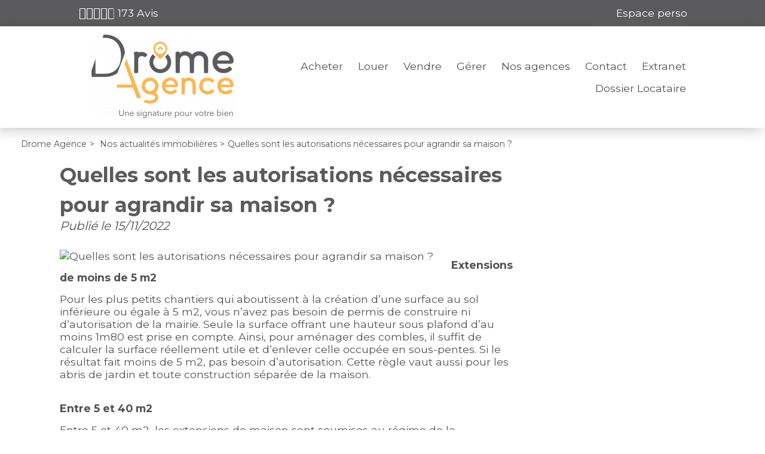

--- FILE ---
content_type: text/html;charset=UTF-8
request_url: https://www.drome-agence.fr/actualites-immobilieres/quelles-sont-les-autorisations-necessaires-pour-agrandir-sa-maison.html
body_size: 9123
content:

<!DOCTYPE HTML>
<html prefix="og: http://ogp.me/ns#" lang="fr"><head>
<meta content="text/html; charset=UTF-8" http-equiv="content-type"/>
<title>Quelles sont les autorisations nécessaires pour agrandir sa maison ?</title>
<meta name="description" content="" />
<meta name="keywords" content="" />
<link type="text/css" href="/a3ac436a0410b110d750c12e2ded7552/general.css" media="screen, print" rel="stylesheet" />

<link rel="canonical" href="https://www.drome-agence.fr/actualites-immobilieres/quelles-sont-les-autorisations-necessaires-pour-agrandir-sa-maison.html" />
<script type="text/javascript">
// <![CDATA[
 var TC_GEOOFFRE=true;
var tarteaucitronForceLanguage = document.getElementsByTagName('html')[0].getAttribute('lang');
var tarteaucitronForceCDN='/static/tarteaucitron/';
// ]]>
</script><script src="/d0e226096ec4f7ccc03f27cb9ae15139/general.js"  async="async" defer="defer"></script>
<meta name="viewport" content="width=device-width, initial-scale=1.0, maximum-scale=1.0">
<link rel="shortcut icon" href="/public/images/favicon746442e06c6afe904a3d572dcf61190e173c5dbc.png"/>
<link rel="icon" href="/public/images/favicon746442e06c6afe904a3d572dcf61190e173c5dbc.png"/>
<script src='/js-data.js'></script>
<meta name='twitter:card' content='summary'>
<meta property="og:title" content="Quelles sont les autorisations nécessaires pour agrandir sa maison ?" />
<meta property="og:image" content="https://photos.rodacom.net/resize/s3_contentlist_d927459081fa0309cfce8534b633c3b0baf59a472c3452744b4a12f93619bbfe.jpg?mode=cropmax" />
<meta name="twitter:image" content="https://photos.rodacom.net/resize/s3_contentlist_d927459081fa0309cfce8534b633c3b0baf59a472c3452744b4a12f93619bbfe.jpg?mode=cropmax" />
<meta property="og:locale" content="fr_FR" />
<meta property="og:type" content="website" />
<meta property="og:site_name" content="Drome Agence" />
<meta property="og:url" content="https://www.drome-agence.fr/actualites-immobilieres/quelles-sont-les-autorisations-necessaires-pour-agrandir-sa-maison.html" />
<script type="text/javascript">
    var TC_GA_KEYS = [];
        TC_GA_KEYS.push('UA-23079320-1');
    
    
</script></head><body class="wbs-actualite wbs-detail wbs-id24706" >










<script type="text/javascript">
    var TC_GTM_KEY= 'GTM-W9NC4FL';
</script><div class="wrapper">
    <header>
        <div class="container-top">
            <div class="container-center">
                <div class="opinion-social">
                                            <div class="block-opinion">
                            
<div class="opinion-iframe">
    <a href="/avis.htm">
        <div class="rating">
            <span class="glyphicons glyphicons-star"></span><span class="glyphicons glyphicons-star"></span><span class="glyphicons glyphicons-star"></span><span class="glyphicons glyphicons-star"></span><span class="glyphicons glyphicons-star"></span>
            <span class="mask" style="width:95%">
                <span class="glyphicons glyphicons-star"></span><span class="glyphicons glyphicons-star"></span><span class="glyphicons glyphicons-star"></span><span class="glyphicons glyphicons-star"></span><span class="glyphicons glyphicons-star"></span>
            </span>
        </div>
        <span>173 Avis</span>
    </a>
</div>
        <script type="application/ld+json">
    
        {
        "@context": "https://schema.org",
        "@type": "Organization",
        "name":"Drome Agence",
            "aggregateRating": {
            "@type": "AggregateRating",
            "ratingValue": "4.75",
            "reviewCount": "173"
            }
        }
    </script>

                        </div>
                                        <div class="social-toolbar social-toolbar-top"><div class="social-toolbar-zone">
    
    
    
    
    
    
    
    
    
    
    
    
    
    
    
    
    
    
    
    
    
    
</div></div>
                </div>
                <div class="langue-menu">
                    
                                <div class="acces-extranet">
                                                <p id="menu_main-secondary"><a href="/mon-espace-perso/index.htm" rel="nofollow">Espace perso</a></p>
                
            
        </div>
                    </div>
            </div>
        </div>
        <div class="container-header">
            <div class="container-center">
                <div class="block-navbar">
                    <button type="button" class="btn-navbar">
                        <span class="icon-bar"></span>
                        <span class="icon-bar"></span>
                        <span class="icon-bar"></span>
                    </button>
                </div>
                <span itemscope itemtype="https://schema.org/Brand"><a class="logo" href="https://www.drome-agence.fr/" title="Drome Agence" itemprop="url"></a></span>
                <div class="container-menu">
                                <ul id="menu_main" class="menu nav-bar">
            
                <li ><a href="/annonces-vente/" title="Biens immobiliers à vendre dans la Drôme à Valence et alentours">Acheter</a> <div class="blocks-navigation submenu"><div class="block-navigation navigation-titre-lien column-size-4 align-left">
                    <p>Biens immobiliers à vendre dans la Drôme à Valence et alentours</p>
        
</div><div class="block-navigation navigation-texte-block column-size-4 reset-content">
    
    
<p>Toutes nos annonces immobilières de maisons, appartements, terrains, box, locaux commerciaux et garages à vendre dans la <strong>Drôme </strong>à Valence et les communes alentours (Loriol-sur-Drôme, Saint-Marcel-lès-Valence, Montélier, Charpey, Crest, Bourg-lès-Valence, Etoile-sur-Rhône, Chabeuil).</p>

</div>
<div class="block-navigation navigation-type-bien-piece column-size-1">
    <p class="titre-block">Type de bien</p>
            <ul>
                            <li>
                    <a href="/annonces-vente/appartement/" title="Appartements" class="type-bien">Appartements</a>
                    
                        <ul>
                                                                                        <li><a href="/annonces-vente/appartement/p2/" title="Appartements 2 pièces">2 pièces</a></li>
                                                                                            <li>&nbsp;|&nbsp;<a href="/annonces-vente/appartement/p3/" title="Appartements 3 pièces">3 pièces</a></li>
                                                                                            <li>&nbsp;|&nbsp;<a href="/annonces-vente/appartement/p4/" title="Appartements 4 pièces">4 pièces</a></li>
                                                                                            <li>&nbsp;|&nbsp;<a href="/annonces-vente/appartement/p5/" title="Appartements 5 pièces et plus">5 pièces et plus</a></li>
                                                                                    </ul>
                                   </li>
                        <li>
                    <a href="/annonces-vente/maison/" title="Maisons" class="type-bien">Maisons</a>
                    
                        <ul>
                                                                                        <li><a href="/annonces-vente/maison/p3/" title="Maisons 3 pièces">3 pièces</a></li>
                                                                                            <li>&nbsp;|&nbsp;<a href="/annonces-vente/maison/p4/" title="Maisons 4 pièces">4 pièces</a></li>
                                                                                            <li>&nbsp;|&nbsp;<a href="/annonces-vente/maison/p5/" title="Maisons 5 pièces et plus">5 pièces et plus</a></li>
                                                                                    </ul>
                                   </li>
                        <li>
                    <a href="/annonces-vente/terrain/" title="Terrains" class="type-bien">Terrains</a>
                                   </li>
                        <li>
                    <a href="/annonces-vente/garage/" title="Garages" class="type-bien">Garages</a>
                                   </li>
            </ul>
</div><div class="block-navigation navigation-liste-bien column-size-1">
    <p class="titre-block">Situation</p>
                        <ul>
                                    <li>
                        <a href="/annonces-vente/valence-26000/" title="Vente Valence (26000)">Vente Valence (26000)</a>
                    </li>
                                    <li>
                        <a href="/annonces-vente/bourg-les-valence-26500/" title="Vente Bourg-lès-Valence (26500)">Vente Bourg-lès-Valence (26500)</a>
                    </li>
                                    <li>
                        <a href="/annonces-vente/montelier-26120/" title="Vente Montélier (26120)">Vente Montélier (26120)</a>
                    </li>
                                    <li>
                        <a href="/annonces-vente/guilherand-granges-07500/" title="Vente Guilherand-Granges (07500)">Vente Guilherand-Granges (07500)</a>
                    </li>
                                    <li>
                        <a href="/annonces-vente/beaumont-les-valence-26760/" title="Vente Beaumont-lès-Valence (26760)">Vente Beaumont-lès-Valence (26760)</a>
                    </li>
                                    <li>
                        <a href="/annonces-vente/besayes-26300/" title="Vente Bésayes (26300)">Vente Bésayes (26300)</a>
                    </li>
                                    <li>
                        <a href="/annonces-vente/cornas-07130/" title="Vente Cornas (07130)">Vente Cornas (07130)</a>
                    </li>
                                    <li>
                        <a href="/annonces-vente/romans-sur-isere-26100/" title="Vente Romans-sur-Isère (26100)">Vente Romans-sur-Isère (26100)</a>
                    </li>
                                    <li>
                        <a href="/annonces-vente/chabeuil-26120/" title="Vente Chabeuil (26120)">Vente Chabeuil (26120)</a>
                    </li>
                                    <li>
                        <a href="/annonces-vente/chateauneuf-sur-isere-26300/" title="Vente Châteauneuf-sur-Isère (26300)">Vente Châteauneuf-sur-Isère (26300)</a>
                    </li>
                
            </ul>
            </div>
<div class="block-navigation navigation-bien column-size-2">
<p class="titre-block">Nouveautés</p>
    <div class="offre-block navigation-col">
        <p class="titre-offre"><a href="/annonces-vente/appartement-5-pieces-valence-857434.htm?visite_virtuelle=1"  title="Vente Appartement 5 pièces 78m² Valence (26000)">T5 Valence</a></p>
                    <p class="prix">139 000 €</p>
        
        <p class="photo ">

                <a rel="nofollow" href="/annonces-vente/appartement-5-pieces-valence-857434.htm?visite_virtuelle=1" class="photo" title="Vente Appartement 5 pièces 78m² Valence (26000)">
                                            <img src="https://photos.rodacom.net/resize/~C0Q2HRMZGQ0PFRwoCllWHkVQXFYaEQ9WUUkUWA1QTk9cCFNIRllaV0oWWF5QQUILC1YeERUdVCcEHQ8JHBYbCjhAQlhaXxtOUQ1fSUZZCgEcQA8KUksRUAoFGhMPXFNJRgxfXhkTX1teBBNdWAUbEQ0NUU8SXV4GSkYNCw==.jpg?width=340&amp;height=240&amp;mode=cropmax" alt="Vente Appartement 5 pièces 78m² Valence (26000) - Photo 1" title="Vente Appartement 5 pièces 78m² Valence (26000) - Photo 1" />
                                    </a>

        </p>
    </div>
    <div class="offre-block navigation-col">
        <p class="titre-offre"><a href="/annonces-vente/maison-4-pieces-serves-sur-rhone-853719.htm"  title="Vente Maison 4 pièces 113m² Serves-sur-Rhône (26600)">Maison de rue Serves-sur-Rhône</a></p>
                    <p class="prix">99 000 €</p>
        
        <p class="photo ">

                <a rel="nofollow" href="/annonces-vente/maison-4-pieces-serves-sur-rhone-853719.htm" class="photo" title="Vente Maison 4 pièces 113m² Serves-sur-Rhône (26600)">
                                            <img src="https://photos.rodacom.net/resize/~C0Q2HRMZGQ0PFRwoWQ8DQBZcCF5LQVoKXk5HWg9UHRVdXlFNQg8LAU9OD15SShQLWF5BERUdVCcEHQ8JHBYbCjhAQlhaXxtOUQ1fSUZZCgEcQA8KUksRUAoFGhMPXFNJRgxfXhkTX1teBBYIWAFMEV1cXx4WXVhVGk4IDw==.jpg?width=340&amp;height=240&amp;mode=cropmax" alt="Vente Maison 4 pièces 113m² Serves-sur-Rhône (26600) - Photo 1" title="Vente Maison 4 pièces 113m² Serves-sur-Rhône (26600) - Photo 1" />
                                    </a>

        </p>
    </div>
</div><div class="block-navigation navigation-titre-lien column-size-4 align-right">
        
            <a href="/annonces-vente/" title="Annonces ventes immobilières">> Retrouvez toutes nos annonces immobilières à la vente</a>
        
</div></div></li>
            
                <li ><a href="/annonces-location/" title="Annonces à louer">Louer</a> <div class="blocks-navigation submenu"><div class="block-navigation navigation-titre-lien column-size-4 align-left">
                    <p>Biens à louer dans la Drôme à proximité de Valence</p>
        
</div><div class="block-navigation navigation-texte-block column-size-4 reset-content">
    
    
<p>Retrouvez tous les biens à louer (appartement, maison, garage, local commercial) dans la Drôme proposé par Drôme Agence.</p>

<p> </p>

</div>
<div class="block-navigation navigation-type-bien-piece column-size-1">
    <p class="titre-block">Type de bien</p>
            <ul>
                            <li>
                    <a href="/annonces-location/appartement/" title="Appartements" class="type-bien">Appartements</a>
                    
                        <ul>
                                                                                        <li><a href="/annonces-location/appartement/p2/" title="Appartements 2 pièces">2 pièces</a></li>
                                                                                            <li>&nbsp;|&nbsp;<a href="/annonces-location/appartement/p3/" title="Appartements 3 pièces">3 pièces</a></li>
                                                                                            <li>&nbsp;|&nbsp;<a href="/annonces-location/appartement/p4/" title="Appartements 4 pièces">4 pièces</a></li>
                                                                                            <li>&nbsp;|&nbsp;<a href="/annonces-location/appartement/p5/" title="Appartements 5 pièces et plus">5 pièces et plus</a></li>
                                                                                    </ul>
                                   </li>
                        <li>
                    <a href="/annonces-location/maison/" title="Maisons" class="type-bien">Maisons</a>
                    
                        <ul>
                                                                                        <li><a href="/annonces-location/maison/p1/" title="Maisons 1 pièce">1 pièce</a></li>
                                                                                            <li>&nbsp;|&nbsp;<a href="/annonces-location/maison/p2/" title="Maisons 2 pièces">2 pièces</a></li>
                                                                                            <li>&nbsp;|&nbsp;<a href="/annonces-location/maison/p4/" title="Maisons 4 pièces">4 pièces</a></li>
                                                                                    </ul>
                                   </li>
                        <li>
                    <a href="/annonces-location/garage/" title="Garages" class="type-bien">Garages</a>
                                   </li>
            </ul>
</div><div class="block-navigation navigation-liste-bien column-size-1">
    <p class="titre-block">Situation</p>
                        <ul>
                                    <li>
                        <a href="/annonces-location/valence-26000/" title="Location Valence (26000)">Location Valence (26000)</a>
                    </li>
                                    <li>
                        <a href="/annonces-location/alixan-26300/" title="Location Alixan (26300)">Location Alixan (26300)</a>
                    </li>
                                    <li>
                        <a href="/annonces-location/chateauneuf-sur-isere-26300/" title="Location Châteauneuf-sur-Isère (26300)">Location Châteauneuf-sur-Isère (26300)</a>
                    </li>
                                    <li>
                        <a href="/annonces-location/hauterives-26390/" title="Location Hauterives (26390)">Location Hauterives (26390)</a>
                    </li>
                                    <li>
                        <a href="/annonces-location/romans-sur-isere-26100/" title="Location Romans-sur-Isère (26100)">Location Romans-sur-Isère (26100)</a>
                    </li>
                                    <li>
                        <a href="/annonces-location/charmes-sur-rhone-07800/" title="Location Charmes-sur-Rhône (07800)">Location Charmes-sur-Rhône (07800)</a>
                    </li>
                                    <li>
                        <a href="/annonces-location/saint-marcel-les-valence-26320/" title="Location Saint-Marcel-lès-Valence (26320)">Location Saint-Marcel-lès-Valence (26320)</a>
                    </li>
                                    <li>
                        <a href="/annonces-location/tournon-sur-rhone-07300/" title="Location Tournon-sur-Rhône (07300)">Location Tournon-sur-Rhône (07300)</a>
                    </li>
                
            </ul>
            </div>
<div class="block-navigation navigation-bien column-size-2">
<p class="titre-block">Nouveautés</p>
    <div class="offre-block navigation-col">
        <p class="titre-offre"><a href="/annonces-location/maison-2-pieces-chateauneuf-sur-isere-568523.htm?visite_virtuelle=1"  title="Location Maison 2 pièces 46m² Châteauneuf-sur-Isère (26300)">Maison Châteauneuf-sur-Isère</a></p>
                    <p class="prix">570 € <span class="mentionLocation">par mois, charges comprises</span></p>
        
        <p class="photo ">

                <a rel="nofollow" href="/annonces-location/maison-2-pieces-chateauneuf-sur-isere-568523.htm?visite_virtuelle=1" class="photo" title="Location Maison 2 pièces 46m² Châteauneuf-sur-Isère (26300)">
                                            <img src="https://photos.rodacom.net/resize/~C0Q2HRMZGQ0PFRwoXFYBQU9ZVldNEV8IBh5OD14CGkZYWgNLRl1ZVBpPC1dWHEUIXFQeTxUdVCcEHQ8JHBYbCjhAQlhaXxtOUQ1fSUZZCgEcQA8KUksRUAoFGhMPXFNJRgxfXhkTX1teBBQNWVRBFQgMAx4VX1sFT0RZXw==.jpg?width=340&amp;height=240&amp;mode=cropmax" alt="Location Maison 2 pièces 46m² Châteauneuf-sur-Isère (26300) - Photo 1" title="Location Maison 2 pièces 46m² Châteauneuf-sur-Isère (26300) - Photo 1" />
                                    </a>

        </p>
    </div>
    <div class="offre-block navigation-col">
        <p class="titre-offre"><a href="/annonces-location/appartement-3-pieces-valence-856712.htm?visite_virtuelle=1"  title="Location Appartement 3 pièces 74m² Valence (26000)">T3 Valence</a></p>
                    <p class="prix">840 € <span class="mentionLocation">par mois, charges comprises</span></p>
        
        <p class="photo ">

                <a rel="nofollow" href="/annonces-location/appartement-3-pieces-valence-856712.htm?visite_virtuelle=1" class="photo" title="Location Appartement 3 pièces 74m² Valence (26000)">
                                            <img src="https://photos.rodacom.net/resize/~C0Q2HRMZGQ0PFRwoWAoBSxZfDFcdTgoIXhsUUV0CGhVbXVJNElFaU0lGUQxUTkMMXFYZFBUdVCcEHQ8JHBYbCjhAQlhaXxtOUQ1fSUZZCgEcQA8KUksRUAoFGhMPXFNJRgxfXhkTX1teBEFYCgMaRVpXA0sTXQwCShFaCA==.jpg?width=340&amp;height=240&amp;mode=cropmax" alt="Location Appartement 3 pièces 74m² Valence (26000) - Photo 1" title="Location Appartement 3 pièces 74m² Valence (26000) - Photo 1" />
                                    </a>

        </p>
    </div>
</div><div class="block-navigation navigation-titre-lien column-size-4 align-right">
        
            <a href="/annonces-location/" title="Annonces location immobilières">> Tous nos biens à louer</a>
        
</div></div></li>
            
                <li ><a href="/formulaire-contact/estimation.html" title="Vendre">Vendre</a> <div class="blocks-navigation submenu"><div class="block-navigation navigation-titre-lien column-size-4 align-left">
                    <p>Vendre son bien immobilier dans la Drôme</p>
        
</div><div class="block-navigation navigation-texte-block column-size-3 reset-content">
    
    
<p>Vous souhaitez vendre un appartement, une maison, un terrain, un garage ou un commerce dans la Drôme, à Valence ou les communes alentours (<strong>Loriol-sur-Drôme, Saint-Marcel-lès-Valence, Montélier, Charpey, Crest, Bourg-lès-Valence, Etoile-sur-Rhône, Chabeuil)</strong>. Confiez-nous la vente de votre bien immobilier ! </p>

</div>
<div class="block-navigation navigation-texte-block column-size-1 reset-content">
    <p class="titre-block">Prix m² Drôme</p>
    <ul>
<li><a href="/prix-m2-saint-marcel-les-valence.html">Prix m² Saint-Marcel-lès-Valence</a></li>
</ul>
</div>
<div class="block-navigation navigation-texte-block column-size-4 reset-content">
    <p class="titre-block">Estimation immobilière Drôme</p>
    
<p>Obtenez la valeur vénale de votre appartement, votre maison, votre terrain ou tout autre bien immobilière dans la Drôme. Drôme Agence réalise dans les plus brefs délais une estimation immobilière à Valence et les communes alentours. <strong>Prenez rendez-vous dès maintenant pour une estimation sur place ou effectuez une estimation rapide en ligne</strong>. </p>

<p class="btn-content"><a href="/nous-contacter.htm">Contacter l'agence</a></p>

</div>
<div class="block-navigation navigation-titre-lien column-size-4 align-right">
        
            <a href="/formulaire-contact/estimation.html" title="Proposer bien estimation">> Demander une estimation immobilière</a>
        
</div></div></li>
            
                <li ><a href="/gestion.html" title="Gérer votre bien">Gérer</a> <div class="blocks-navigation submenu"><div class="block-navigation navigation-titre-lien column-size-4 align-left">
                    <p>Gestion locative dans la Drôme</p>
        
</div><div class="block-navigation navigation-texte-block column-size-4 reset-content">
    
    
<p>Drôme Agence vous offre un <strong>service de gestion locative </strong>dans la Drôme à Valence et dans les communes environnantes. Appartements, maisons, garages, locaux, faites fructifier votre patrimoine et louez votre bien au juste prix grâce à la réalisation d'une <strong>estimation locative</strong>. </p>

<p>Vous souhaitez louer votre bien ? Prenez contact avec nous pour échanger !</p>

<p class="btn-content"><a href="/nous-contacter.htm">Je veux louer mon bien</a></p>

</div>
<div class="block-navigation navigation-titre-lien column-size-4 align-right">
        
            <a href="/gestion.html" title="Découvrez notre gestion locative">> Découvrez notre gestion locative</a>
        
</div></div></li>
            
                <li ><a href="/qui-sommes-nous.html" title="Qui sommes nous ?">Nos agences</a> <div class="blocks-navigation submenu"><div class="block-navigation navigation-titre-lien column-size-4 align-left">
                    <p>Drôme Agence, agence immobilière à Valence, Montélier et St-Marcel-lès-Valence</p>
        
</div><div class="block-navigation navigation-texte-block column-size-4 reset-content">
    
    
<p><strong>Spécialiste de l'immobilier de la Drôme</strong>, Drôme Agence vous accueille dans ces trois agences immobilières à <strong>Valence, Saint-Marcel-lès-Valence et Montélier</strong>. Nos équipes vous accompagne dans votre achat immobilier ou votre investissement locatif dans la Drôme, la vente de votre bien immobilier ainsi que dans la gestion de votre appartement, votre maison ou tout autre bien.</p>

<p> </p>

</div>
<div class="block-navigation navigation-agence column-size-1" itemscope itemtype="https://schema.org/RealEstateAgent">
    <meta itemprop="priceRange" content="280.00-530000.00">
    <meta itemprop="image" content="">
    
        <meta itemprop="telephone" content="04-75-56-36-00">
    
    <p class="titre-block">Agence de Valence</p>    <p class="titre-agence" itemprop="name">Drôme Agence Valence</p>    <div itemprop="address" itemscope itemtype="https://schema.org/PostalAddress">
                    <p class="adresse" itemprop="streetAddress">22 Rue Des Alpes</p>
        
                    <p class="commune"><span itemprop="postalCode">26000</span> <span itemprop="addressLocality">Valence</span></p>
        
    </div>
    <p class="link-agence"><a href="/agence-immobiliere-valence-266.htm" title="Coordonnées et horaires de l'agence Drôme Agence Valence" itemprop="url">Coordonnées et horaires</a></p>
</div>
<div class="block-navigation navigation-agence column-size-1" itemscope itemtype="https://schema.org/RealEstateAgent">
    <meta itemprop="priceRange" content="530.00-850000.00">
    <meta itemprop="image" content="">
    
        <meta itemprop="telephone" content="04 75 58 72 48">
    
    <p class="titre-block">Agence de St-Marcel-lès-Valence</p>    <p class="titre-agence" itemprop="name">Drôme Agence</p>    <div itemprop="address" itemscope itemtype="https://schema.org/PostalAddress">
                    <p class="adresse" itemprop="streetAddress"> Avenue de Provence</p>
        
                    <p class="commune"><span itemprop="postalCode">26320</span> <span itemprop="addressLocality">Saint-Marcel-lès-Valence</span></p>
        
    </div>
    <p class="link-agence"><a href="/agence-immobiliere-saint-marcel-les-valence-267.htm" title="Coordonnées et horaires de l'agence Drôme Agence" itemprop="url">Coordonnées et horaires</a></p>
</div>
<div class="block-navigation navigation-agence column-size-1" itemscope itemtype="https://schema.org/RealEstateAgent">
    <meta itemprop="priceRange" content="160000.00-754000.00">
    <meta itemprop="image" content="">
    
        <meta itemprop="telephone" content="04-75-55-07-42">
    
    <p class="titre-block">Agence de Montélier</p>    <p class="titre-agence" itemprop="name">Drôme Agence Montélier</p>    <div itemprop="address" itemscope itemtype="https://schema.org/PostalAddress">
                    <p class="adresse" itemprop="streetAddress"> Rondpoint Saint-James</p>
        
                    <p class="commune"><span itemprop="postalCode">26120</span> <span itemprop="addressLocality">Montélier</span></p>
        
    </div>
    <p class="link-agence"><a href="/agence-immobiliere-montelier-538.htm" title="Coordonnées et horaires de l'agence Drôme Agence Montélier" itemprop="url">Coordonnées et horaires</a></p>
</div>
<div class="block-navigation navigation-titre-lien column-size-4 align-right">
        
            <a href="/qui-sommes-nous.html" title="Découvrez Drome Agence">> Découvrez Drome Agence</a>
        
</div></div></li>
            
                <li ><a href="/nous-contacter.htm" title="Contactez nous">Contact</a> <div class="blocks-navigation submenu"><div class="block-navigation navigation-titre-lien column-size-4 align-left">
                    <p>Contactez Drome Agence</p>
        
</div><div class="block-navigation navigation-texte-block column-size-4 reset-content">
    
    
<p>Contactez Drome Agence pour un renseignement, programmer une visite ou nous confier votre bien immobilier. Nous vous contacterons dans les meilleurs délais pour mener à bien votre projet immobilier.</p>

</div>
<div class="block-navigation navigation-titre-lien column-size-4 align-right">
        
            <a href="/nous-contacter.htm" title="Contactez nous">> Contactez-nous</a>
        
</div></div></li>
            
                <li ><a href="/extranet.html">Extranet</a> </li>
            
                <li ><a href="https://locanet.ics.fr/connexion-dromeagence.html" target="_blank">Dossier Locataire</a> </li>
                                        <div class="social-toolbar"><div class="social-toolbar-zone">
    
    
    
    
    
    
    
    
    
    
    
    
    
    
    
    
    
    
    
    
    
    
</div></div>
                    </ul>
                    </div>
                <div class="block-navbar-perso">
                    <button type="button" class="btn-navbar-perso">
                    </button>
                </div>
            </div>
        </div>
    </header>

    <div class="container-moteur slide-bg-images" >
                <div class="block-baseline-client">
<p style="text-align:right"><img alt="" src="https://www.drome-agence.fr/public/files/images/fnaim.png" style="height:100px; width:133px"></p>
</div>
        























<div class="container-block-moteur">
    <div class="block-moteur inactive-page-resultats-programme inactive-page-resultats-locsaisonniere"
         data-initial="Modifier votre recherche" data-update="Modifier votre recherche"
         data-default-open="true">
        <p id="header_moteur"></p>

        <div class="moteur_items">
            
            <p class="moteur-vente accordeon-vente accordeon-inactive"> Acheter </p>

            <p class="moteur-location accordeon-location  accordeon-inactive"> Louer </p>

            <p class="moteur-viager accordeon-viager accordeon-inactive"> Viager </p>

                        
            <p class="moteur-reference accordeon-reference">Référence</p>
        </div>

        <div class="accordion">
           <div class="div-moteur-offre fields-offre accordeon-active">
                <form action="/annonces" method="GET" id="jforms_offre_recherche"><div class="jforms-hiddens"><input type="hidden" name="id_polygon" id="jforms_offre_recherche_id_polygon" value="">
<input type="hidden" name="localisation_etendu" id="jforms_offre_recherche_localisation_etendu" value="1">
<input type="hidden" name="visite_virtuelle" id="jforms_offre_recherche_visite_virtuelle" value="">
</div>
                                                    <div class="categorie_div ">
                        <span class="jforms-radio jforms-ctl-categorie"><input type="radio" name="categorie" id="jforms_offre_recherche_categorie_0" class="jforms-ctrl-radiobuttons" value="vente" checked="checked"/><label for="jforms_offre_recherche_categorie_0">Acheter</label></span>
<span class="jforms-radio jforms-ctl-categorie"><input type="radio" name="categorie" id="jforms_offre_recherche_categorie_1" class="jforms-ctrl-radiobuttons" value="location"/><label for="jforms_offre_recherche_categorie_1">Louer</label></span>

                    </div>
                                                                                                                                                                                                    <div class="type_bien_div">
                        <select data-text="Type de biens" name="type_bien" id="jforms_offre_recherche_type_bien" class="jforms-ctrl-menulist" size="1">
<option value="" selected="selected"></option>
<option value="maison">Maison</option>
<option value="appartement">Appartement</option>
<option value="localcommercial">Local commercial</option>
<option value="localprofessionnel">Bureaux</option>
<option value="terrain">Terrain</option>
<option value="immeuble">Immeuble</option>
<option value="divers">Divers</option>
</select>
                    </div>
                                                                                                                                                                                                                    <div class="nb_pieces_div">
                        <select data-text="Nombre de pièces" name="nb_pieces" id="jforms_offre_recherche_nb_pieces" class="jforms-ctrl-menulist" size="1">
<option value="" selected="selected"></option>
<option value="1">1</option>
<option value="2">2</option>
<option value="3">3</option>
<option value="4">4</option>
<option value="5">5+</option>
</select>
                    </div>
                                                                                                                                                                                                    <div class="surface_div">
                        <input placeholder="Surface" name="surface" id="jforms_offre_recherche_surface" class="jforms-ctrl-input" value="" type="text"/>
                    </div>
                                                                                                                                                                                                    <div class="budget_div">
                        <input placeholder="Budget" name="budget" id="jforms_offre_recherche_budget" class="jforms-ctrl-input" value="" type="text"/>
                    </div>
                                                                                                                                                                                                    <div class="localisation_div">
                        <input data-departements="" data-pays="fr,mq,gf,yt,re,gp" placeholder="Ville/Secteur" name="localisation" id="jforms_offre_recherche_localisation" class="jforms-ctrl-input" value="" type="text"/>
                        <a href="javascript:void(0);"
                           class="deleteLocalisation">Supprimer</a>
                                                    <a href="#mapSecteur" class="showmap offre"
                               title="Dessiner sur la carte">Dessiner sur la carte</a>
                        
                    </div>
                                                                    <div class="submit_div">
                        <input name="submit" id="jforms_offre_recherche_submit" class="jforms-submit" type="submit" value="Rechercher"/>
                    </div>
                </form>            </div>


                        
            <div class="div-moteur-reference fields-reference block-moteur-reference">
                            </div>
        </div>
        <script type="text/javascript">
            var txt_secteur = "1 secteur défini";
            var default_latitude = 44.9355;
            var default_longitude = 4.89732;
            var default_zoom = 10;
            lang = "fr";

        </script>
        <div id="mapSecteur" class="mfp-hide white-popup-block">
            <div class="infoMap">
                <div>
                    <button id="drawPolygon">Commencer (ou recommencer)</button>
                </div>
                <div class="astuce"><strong>Astuce
                        :</strong> Pour recommencer, cliquez sur le bouton ci-dessus, puis cliquez sur la carte pour dessiner votre secteur personnalisé.</div>
                <div>
                    <button id="closePolygon">Valider</button>
                </div>
            </div>
            <div id="myMap"></div>
        </div>
    </div>
</div>    </div>

            <div>
                <div class="container-ariane">
        <ol class="ariane" itemscope itemtype="https://schema.org/BreadcrumbList">
            <li itemprop="itemListElement" itemscope itemtype="https://schema.org/ListItem">
                <a href="/" title="Drome Agence" itemprop="item"><span itemprop="name">Drome Agence</span></a>
                <meta itemprop="position" content="1" />
            </li>
            
                
                    <li itemprop="itemListElement" itemscope itemtype="https://schema.org/ListItem">&gt;
                        <a href="/actualites-immobilieres/" title="Nos actualités immobilières" itemprop="item"><span itemprop="name">Nos actualités immobilières</span></a>
                        <meta itemprop="position" content="2" />
                    </li>
                
            
                                    <li itemprop="itemListElement" itemscope itemtype="https://schema.org/ListItem">><span itemprop="name">Quelles sont les autorisations nécessaires pour agrandir sa maison ?</span>
                        <meta itemprop="position" content="3" /></li>
                
                    </ol>
    </div>
        </div>
    
    <div class="container-full container-content">
        <div class="container-full container-titre-actualite">
    <div class="container-center contenu-mode-normal detail-actualite-page">
        <h1>Quelles sont les autorisations nécessaires pour agrandir sa maison ?</h1>
    </div>
</div>
<div class="container-full container-detail-actualite-page">
    <div class="container-center contenu-mode-normal detail-actualite-page">
        <div class="date-publication show-author">Publié le
            <span>15/11/2022</span>
            
        </div>
                    <div class="reset-content contenu-actualite">
                                                    <div class="actu_img_wrapper">
                        <img class="image_actualite lazy"
                             src="/static/images/lazy-background.svg"
                             data-src="https://photos.rodacom.net/resize/s3_contentlist_d927459081fa0309cfce8534b633c3b0baf59a472c3452744b4a12f93619bbfe.jpg?height=200&amp;mode=cropmax"
                             alt="Quelles sont les autorisations nécessaires pour agrandir sa maison ?">
                    </div>
                                <p><strong>Extensions de moins de 5 m2</strong></p>

<p>Pour les plus petits chantiers qui aboutissent à la création d’une surface au sol inférieure ou égale à 5 m2, vous n’avez pas besoin de permis de construire ni d’autorisation de la mairie. Seule la surface offrant une hauteur sous plafond d’au moins 1m80 est prise en compte. Ainsi, pour aménager des combles, il suffit de calculer la surface réellement utile et d’enlever celle occupée en sous-pentes. Si le résultat fait moins de 5 m2, pas besoin d’autorisation. Cette règle vaut aussi pour les abris de jardin et toute construction séparée de la maison.</p>

<p><br>
<strong>Entre 5 et 40 m2</strong></p>

<p>Entre 5 et 40 m2, les extensions de maison sont soumises au régime de la “déclaration préalable”. Elle est moins formelle que le permis de construire : vous devez remplir un document en mairie et fournir les éventuelles pièces justificatives. Ensuite, la mairie dispose d’un mois pour faire ses éventuelles observations. Si elle ne revient pas vers vous c’est que le projet est accepté.
Cependant, si votre maison n’est pas située dans une zone PLU, la surface limite est ramenée à 20 m2. Au-delà, un permis de construire est requis. Il sera nécessaire aussi si l’extension est séparée de votre maison.
Si le projet augmente la surface totale de votre logement de plus de 150 m2, le permis de construire est obligatoire. Il faut alors recourir à un architecte et déposer une demande de permis de construire.</p>

<p><br>
<strong>Au-delà de 40 m2</strong></p>

<p>Tous ces projets requièrent une demande de permis de construire. Vous devez alors prendre rendez-vous avec le service d’urbanisme de votre localité pour vous aider dans vos démarches, remplir le bon formulaire et n’oublier aucune pièce justificative.
Ensuite le service compétent a deux mois pour vous faire part de ses remarques. Passé ce délai, le silence vaut acceptation.</p>

<p><br>
<strong>Que risque-t&#39;on en cas de non-respect des formalités ?</strong></p>

<p>La réalisation de travaux sans permis de construire est puni par le Code de l’urbanisme et vous encourez de lourdes amendes qui vont de 1 200€ à 6 000€ par m2 non autorisé. Parfois, la municipalité peut saisir le tribunal de grande instance qui peut interrompre ou même détruire la construction illégale.</p>

<p>Rassurez-vous, en général tout se passe bien et le propriétaire désireux d’agrandir pour améliorer son espace de vie peut le faire facilement en suivant la réglementation actuelle. En cas de doute, n’hésitez pas à solliciter votre mairie.</p>
<p>https://www.bienici.com/article/agrandir-sa-maison-quelles-autorisations</p>
                            </div>
                <div class="link-back-liste"><a href="/actualites-immobilieres/">Retour à la liste des actualités</a>
        </div>
    </div>
</div>

    </div>

    <div class="container-contact">
            <div class="block-alerte">
            <a id="btn_popup_form_contact_alerte_mail"
               href="/creer-une-alerte-email.htm" rel="nofollow">Alerte email</a>
        </div>
                <div class="block-estimation">
            <a id="btn_popup_form_contact_estimation"
               href="/formulaire-contact/estimation.html" target="_self" rel="nofollow">Estimation</a>
        </div>
    
    <div class="block-appel">
        <a id="btn_popup_form_contact_liste_appel"
           href="/nous-contacter.htm" rel="nofollow">Contact</a>
    </div>
</div>
    <footer class="container-full">
        <div class="container-accesrapide hidde-m">
    <div class="blocks-navigation submenu"><div class="block-navigation navigation-texte-block column-size-1 reset-content">
    <p class="titre-block">Gestion locative Drôme</p>
    <ul>
<li><a href="/gestion.html">Détail de notre service de gestion locative dans la Drôme</a></li>
	<li><a href="/annonces-location/appartement/">Nos appartements à louer dans la Drôme</a></li>
	<li><a href="/annonces-location/maison/">Nos maisons à louer dans la Drôme</a></li>
	<li>
<a href="/annonces-location/valence-26000/">Nos annonces de location à Valence</a> </li>
</ul>
</div>
<div class="block-navigation navigation-texte-block column-size-1 reset-content">
    <p class="titre-block">Acheter un bien dans la Drôme</p>
    <ul>
<li><a href="/annonces-vente/maison/">Nos maisons à vendre dans la Drôme</a></li>
	<li>
<a href="/annonces-vente/appartement/">Nos appartements à vendre dans la Drôme</a> </li>
	<li><a href="/annonces-vente/valence-26000/">Nos offres à Valence</a></li>
</ul>
</div>
<div class="block-navigation navigation-texte-block column-size-1 reset-content">
    <p class="titre-block">Estimation immobilière Drôme</p>
    <ul>
<li><a href="/formulaire-contact/estimation.html">Demander une estimation immobilière dans la Drôme</a></li>
	<li><a href="/prix-m2-saint-marcel-les-valence.html">Prix m² Saint-Marcel-lès-Valence</a></li>
</ul>
</div>
<div class="block-navigation navigation-texte-block column-size-4 reset-content">
    
    
<p style="text-align:center"><img alt="" src="https://www.drome-agence.fr/public/files/images/fnaim.png" style="height:88px; width:117px">     <img alt="" src="https://www.drome-agence.fr/public/files/images/4-LOGO_AMEPI_RVB.png" style="height:88px; width:239px"></p>

</div>
</div>
</div>
        <div class="container-bottom">
            <a class="logo" href="/" title="Drome Agence"></a>
            <div class="menu-bottom">            <ul id="menu_bottom" class="menu nav-bar">
            
                <li ><a href="/credits-liens.html" title="Crédits et liens" rel="nofollow">Crédits et liens</a> </li>
            
                <li ><a href="/honoraires.html" title="Honoraires">Honoraires</a> </li>
            
                <li ><a href="/mentions-legales.html" title="Mentions légales" rel="nofollow">Mentions légales</a> </li>
            
                <li ><a href="/plan-du-site.htm" title="Plan du site">Plan du site</a> </li>
            
                <li ><a href="#tarteaucitron" rel="nofollow">Gestion des cookies</a> </li>
                                </ul>
    </div>
            <div class="social-toolbar"><div class="social-toolbar-zone">
    
    
    
    
    
    
    
    
    
    
    
    
    
    
    
    
    
    
    
    
    
    
</div></div>
        </div>

        <div>
            <div class="link-ref">    </div>

                            <div class="rodacom">Réalisation Rodacom</div>
            
        </div>

    </footer>
</div>
<!-- rodacom check -->
</body></html>

--- FILE ---
content_type: text/css; charset=utf-8
request_url: https://www.drome-agence.fr/a3ac436a0410b110d750c12e2ded7552/general.css
body_size: 47080
content:
@import"https://fonts.googleapis.com/css?family=Montserrat:400,600,700&display=swap";div#tarteaucitronMainLineOffset,.tarteaucitronBorder{border:0!important}#tarteaucitron [aria-pressed=true]{font-weight:700}.tac_visually-hidden{position:absolute;width:1px;height:1px;padding:0;margin:-1px;overflow:hidden;clip:rect(0,0,0,0);white-space:nowrap;border:0}div#tarteaucitronAlertBig:focus{outline:0}.tarteaucitron-modal-open{overflow:hidden;height:100%}#tarteaucitronContentWrapper{display:unset}div#tarteaucitronServices{border-radius:8px}button#tarteaucitronClosePanel{border-radius:5px 5px 0 0;right:15px!important}button.tarteaucitron-toggle-group{background:transparent!important;padding:10px 0 0;cursor:pointer}#tarteaucitronRoot .tarteaucitronIsDenied .tarteaucitronAllow .tarteaucitronCheck:before{content:'\2610'!important}#tarteaucitronRoot .tarteaucitronIsAllowed .tarteaucitronAllow .tarteaucitronCheck:before{content:'\2611'!important}#tarteaucitronRoot .tarteaucitronIsDenied .tarteaucitronDeny .tarteaucitronCross:before{content:'\2611'!important}#tarteaucitronRoot .tarteaucitronIsAllowed .tarteaucitronDeny .tarteaucitronCross:before{content:'\2610'!important}#tarteaucitronRoot .tarteaucitronAllow .tarteaucitronCheck:before{content:'\2610'!important}#tarteaucitronRoot .tarteaucitronDeny .tarteaucitronCross:before{content:'\2610'!important}#tarteaucitronRoot #tarteaucitronServices_mandatory .tarteaucitronCheck:before{content:'\2611'!important}#tarteaucitronRoot .tarteaucitronCheck:before,#tarteaucitronRoot .tarteaucitronCross:before{font-size:20px}#tarteaucitronRoot #tarteaucitronServices #tarteaucitronServices_mandatory .tarteaucitronAsk{display:none!important}#tarteaucitronRoot button.tarteaucitronCTAButton,#tarteaucitronRoot button#tarteaucitronCloseAlert,#tarteaucitronRoot button#tarteaucitronPrivacyUrl{border:0;border-radius:4px}#tarteaucitronRoot button.tarteaucitronCTAButton .tarteaucitronCross,#tarteaucitronRoot button.tarteaucitronCTAButton .tarteaucitronCheck{display:none}#tarteaucitronRoot #tarteaucitron [aria-pressed=true]{font-weight:initial;text-shadow:0px 0px 1px}#tarteaucitronRoot #tarteaucitronServices li#tarteaucitronNoServicesTitle{padding:20px}#tarteaucitronRoot .tarteaucitronStatusInfo{display:none}#tarteaucitronRoot .tarteaucitronName{padding-top:5px}span.tarteaucitronReadmoreSeparator{display:inline!important}.tarteaucitronName .tacCurrentStatus,.tarteaucitronName .tarteaucitronReadmoreSeparator{color:#333!important;font-size:12px!important;text-transform:capitalize}button.tarteaucitron-toggle-group{display:block}span.tarteaucitronH3{font-weight:700!important}#tarteaucitron #tarteaucitronServices_mandatory .tarteaucitronH3{font-weight:500!important;font-size:14px;margin-top:7px}.tarteaucitronLine{border-left:0 solid transparent!important}html body #tarteaucitronRoot #tarteaucitronAlertBig div.tarteaucitronPartnersList{text-align:left;background:#ffffff17;margin:15px 0 10px;padding:15px;display:block;border-radius:4px}html body #tarteaucitronRoot #tarteaucitronAlertBig div.tarteaucitronPartnersList b{font-weight:700;padding-bottom:8px;display:block;font-size:16px}html body #tarteaucitronRoot #tarteaucitronAlertBig div.tarteaucitronPartnersList ul{margin-left:22px}html body #tarteaucitronRoot #tarteaucitronAlertBig div.tarteaucitronPartnersList ul li{list-style:circle;font-size:14px}html body #tarteaucitronRoot button#tarteaucitronSaveButton{font-size:18px!important;padding:7px 20px;border-radius:5px;cursor:pointer}html body #tarteaucitronRoot div#tarteaucitronSave{text-align:right;padding:20px}@media screen and (max-width:767px){html body #tarteaucitronRoot #tarteaucitron ul#tarteaucitronServices_mandatory .tarteaucitronDeny{display:none!important}html body #tarteaucitronRoot #tarteaucitron .tarteaucitronBorder button,html body #tarteaucitronRoot #tarteaucitron .tarteaucitronAsk,html body #tarteaucitronRoot #tarteaucitron .tarteaucitronName{width:100%!important;display:block!important;margin-left:0!important;margin-right:0!important;box-sizing:border-box!important;max-width:100%!important;margin-bottom:8px!important}html body #tarteaucitronRoot #tarteaucitron .tarteaucitronBorder ul .tarteaucitronLine{padding:16px!important}html body #tarteaucitronRoot #tarteaucitron div#tarteaucitronMainLineOffset .tarteaucitronName{display:none!important}#tarteaucitronServices_mandatory li.tarteaucitronLine .tarteaucitronName span{width:100%!important;display:inline-block}li.tarteaucitronLine .tarteaucitronName span{width:80%!important;display:inline-block}html body #tarteaucitronRoot #tarteaucitron .tarteaucitronBorder button.tarteaucitron-toggle-group{width:10%!important;position:absolute;top:20px;right:20px;font-size:0px;padding:10px 0}html body #tarteaucitronRoot #tarteaucitron .tarteaucitronBorder button.tarteaucitron-toggle-group:before{content:'\0025BE';font-weight:700;font-size:14px}html body #tarteaucitronRoot #tarteaucitron .tarteaucitronBorder .tarteaucitronIsExpanded button.tarteaucitron-toggle-group:before{content:'\0025B4'}}@media screen and (min-width:768px){html body #tarteaucitronRoot #tarteaucitron .tarteaucitronBorder button.tarteaucitron-toggle-group:after{content:'\0025BE';font-weight:700;font-size:14px;margin-left:15px}html body #tarteaucitronRoot #tarteaucitron .tarteaucitronBorder .tarteaucitronIsExpanded button.tarteaucitron-toggle-group:after{content:'\0025B4';margin-left:15px}}#tarteaucitronRoot div,#tarteaucitronRoot span,#tarteaucitronRoot applet,#tarteaucitronRoot object,#tarteaucitronRoot iframe,#tarteaucitronRoot h1,#tarteaucitronRoot h2,#tarteaucitronRoot h3,#tarteaucitronRoot h4,#tarteaucitronRoot h5,#tarteaucitronRoot h6,#tarteaucitronRoot p,#tarteaucitronRoot blockquote,#tarteaucitronRoot pre,#tarteaucitronRoot a,#tarteaucitronRoot abbr,#tarteaucitronRoot acronym,#tarteaucitronRoot address,#tarteaucitronRoot big,#tarteaucitronRoot cite,#tarteaucitronRoot code,#tarteaucitronRoot del,#tarteaucitronRoot dfn,#tarteaucitronRoot em,#tarteaucitronRoot img,#tarteaucitronRoot ins,#tarteaucitronRoot kbd,#tarteaucitronRoot q,#tarteaucitronRoot s,#tarteaucitronRoot samp,#tarteaucitronRoot small,#tarteaucitronRoot strike,#tarteaucitronRoot strong,#tarteaucitronRoot sub,#tarteaucitronRoot sup,#tarteaucitronRoot tt,#tarteaucitronRoot var,#tarteaucitronRoot b,#tarteaucitronRoot u,#tarteaucitronRoot i,#tarteaucitronRoot center,#tarteaucitronRoot dl,#tarteaucitronRoot dt,#tarteaucitronRoot dd,#tarteaucitronRoot ol,#tarteaucitronRoot ul,#tarteaucitronRoot li,#tarteaucitronRoot fieldset,#tarteaucitronRoot form,#tarteaucitronRoot label,#tarteaucitronRoot legend,#tarteaucitronRoot table,#tarteaucitronRoot caption,#tarteaucitronRoot tbody,#tarteaucitronRoot tfoot,#tarteaucitronRoot thead,#tarteaucitronRoot tr,#tarteaucitronRoot th,#tarteaucitronRoot td,#tarteaucitronRoot article,#tarteaucitronRoot aside,#tarteaucitronRoot canvas,#tarteaucitronRoot details,#tarteaucitronRoot embed,#tarteaucitronRoot figure,#tarteaucitronRoot figcaption,#tarteaucitronRoot footer,#tarteaucitronRoot header,#tarteaucitronRoot hgroup,#tarteaucitronRoot menu,#tarteaucitronRoot nav,#tarteaucitronRoot output,#tarteaucitronRoot ruby,#tarteaucitronRoot section,#tarteaucitronRoot summary,#tarteaucitronRoot time,#tarteaucitronRoot mark,#tarteaucitronRoot audio,#tarteaucitronRoot video{margin:0;padding:0;border:0;font-size:100%;font:inherit;vertical-align:baseline;text-align:initial;text-shadow:initial}#tarteaucitronRoot *{transition:border .3s,background .3s,opacity .2s,box-shadow .4s}#tarteaucitronRoot article,#tarteaucitronRoot aside,#tarteaucitronRoot details,#tarteaucitronRoot figcaption,#tarteaucitronRoot figure,#tarteaucitronRoot footer,#tarteaucitronRoot header,#tarteaucitronRoot hgroup,#tarteaucitronRoot menu,#tarteaucitronRoot nav,#tarteaucitronRoot section{display:block}#tarteaucitronRoot ol,#tarteaucitronRoot ul{list-style:none}#tarteaucitronRoot blockquote,#tarteaucitronRoot q{quotes:none}#tarteaucitronRoot blockquote:before,#tarteaucitronRoot blockquote:after,#tarteaucitronRoot q:before,#tarteaucitronRoot q:after{content:'';content:none}#tarteaucitronRoot table{border-collapse:collapse;border-spacing:0}#tarteaucitronRoot a:focus-visible,#tarteaucitronRoot button:focus-visible{outline:3px dashed #3d86d8}div#tarteaucitronMainLineOffset{margin-top:0!important}div#tarteaucitronServices{margin-top:21px!important}div#tarteaucitronServices{box-shadow:0 40px 60px #545454}@media screen and (max-width:479px){#tarteaucitron .tarteaucitronLine .tarteaucitronName{width:90% !important}#tarteaucitron .tarteaucitronLine .tarteaucitronAsk{float:left !important;margin:10px 15px 5px}}@media screen and (max-width:767px){#tarteaucitronAlertSmall #tarteaucitronCookiesListContainer,#tarteaucitron{background:#fff;border:0 !important;bottom:0 !important;height:100% !important;left:0 !important;margin:0 !important;max-height:100% !important;max-width:100% !important;top:0 !important;width:100% !important}#tarteaucitron .tarteaucitronBorder{border:0 !important}#tarteaucitronAlertSmall #tarteaucitronCookiesListContainer #tarteaucitronCookiesList{border:0 !important}#tarteaucitron #tarteaucitronServices .tarteaucitronTitle{text-align:left !important}.tarteaucitronName .tarteaucitronH2{max-width:80%}#tarteaucitron #tarteaucitronServices .tarteaucitronLine .tarteaucitronAsk{text-align:center !important}#tarteaucitron #tarteaucitronServices .tarteaucitronLine .tarteaucitronAsk button{margin-bottom:5px}}@media screen and (min-width:768px) and (max-width:991px){#tarteaucitron{border:0 !important;left:0 !important;margin:0 5% !important;max-height:80% !important;width:90% !important}}#tarteaucitronRoot div#tarteaucitron{left:0;right:0;margin:auto}#tarteaucitronRoot button#tarteaucitronBack{background:#eee}#tarteaucitron .clear{clear:both}#tarteaucitron a{color:#424242;font-size:11px;font-weight:700;text-decoration:none}#tarteaucitronRoot button{background:0 0;border:0}#tarteaucitronAlertBig strong,#tarteaucitronAlertSmall strong,#tarteaucitronAlertBig a,#tarteaucitronAlertSmall a{color:#fff}#tarteaucitron strong{font-size:22px;font-weight:500}#tarteaucitron ul{padding:0}#tarteaucitron .tarteaucitronH1,#tarteaucitron .tarteaucitronH2,#tarteaucitron .tarteaucitronH3,#tarteaucitron .tarteaucitronH4,#tarteaucitron .tarteaucitronH5,#tarteaucitron .tarteaucitronH6{display:block}.cookie-list{list-style:none;padding:0;margin:0}#tarteaucitronRoot{left:0;position:absolute;right:0;top:0;width:100%}#tarteaucitronRoot *{box-sizing:initial;color:#333;font-size:14px;line-height:normal;vertical-align:initial}#tarteaucitronRoot .tarteaucitronH1{font-size:1.5em;text-align:center;color:#fff;margin:15px 0 28px}#tarteaucitronRoot .tarteaucitronH2{display:inline-block;margin:12px 0 0 15px;color:#fff}#tarteaucitronCookiesNumberBis.tarteaucitronH2{margin-left:0}#tarteaucitronBack{background:#fff;display:none;height:100%;left:0;opacity:.7;position:fixed;top:0;width:100%;z-index:2147483646}#tarteaucitron{display:none;max-height:80%;left:50%;margin:0 auto 0 -430px;padding:0;position:fixed;top:6%;width:860px;z-index:2147483647}#tarteaucitron .tarteaucitronBorder{background:#fff;border:2px solid #333;border-top:0;height:auto;overflow:auto}#tarteaucitronAlertSmall #tarteaucitronCookiesListContainer #tarteaucitronClosePanelCookie,#tarteaucitron #tarteaucitronClosePanel{background:#333;color:#fff;cursor:pointer;font-size:12px;font-weight:700;text-decoration:none;padding:4px 0;position:absolute;right:0;text-align:center;width:70px}#tarteaucitron #tarteaucitronDisclaimer{color:#555;font-size:12px;margin:15px auto 0;width:80%}#tarteaucitronAlertSmall #tarteaucitronCookiesListContainer #tarteaucitronCookiesList .tarteaucitronHidden,#tarteaucitron #tarteaucitronServices .tarteaucitronHidden{background:rgba(51,51,51,.07)}#tarteaucitron #tarteaucitronServices .tarteaucitronHidden{display:none;position:relative}#tarteaucitronCookiesList .tarteaucitronH3.tarteaucitronTitle{width:100%;box-sizing:border-box}#tarteaucitronAlertSmall #tarteaucitronCookiesListContainer #tarteaucitronCookiesList .tarteaucitronTitle,#tarteaucitron #tarteaucitronServices .tarteaucitronTitle button,#tarteaucitron #tarteaucitronInfo,#tarteaucitron #tarteaucitronServices .tarteaucitronDetails,#tarteaucitronRoot .asCatToggleBtn{color:#fff;display:inline-block;font-size:14px;font-weight:700;margin:20px 0 0;padding:5px 20px;text-align:left;width:auto;background:#333}#tarteaucitron #tarteaucitronServices .tarteaucitronMainLine .tarteaucitronName a,#tarteaucitron #tarteaucitronServices .tarteaucitronTitle a{color:#fff;font-weight:500}#tarteaucitron #tarteaucitronServices .tarteaucitronMainLine .tarteaucitronName a:hover,#tarteaucitron #tarteaucitronServices .tarteaucitronTitle a:hover{text-decoration:none !important}#tarteaucitron #tarteaucitronServices .tarteaucitronMainLine .tarteaucitronName a{font-size:22px}#tarteaucitron #tarteaucitronServices .tarteaucitronTitle a{font-size:14px}#tarteaucitronAlertSmall #tarteaucitronCookiesListContainer #tarteaucitronCookiesList .tarteaucitronTitle{padding:5px 10px;margin:0}#tarteaucitron #tarteaucitronInfo,#tarteaucitron #tarteaucitronServices .tarteaucitronDetails:not(.tarteaucitronDetailsInline){color:#fff;display:none;font-size:12px;font-weight:500;margin-top:0;max-width:270px;padding:20px;position:absolute;z-index:2147483647}#tarteaucitron #tarteaucitronServices .tarteaucitronTitle+[id^=tarteaucitronDetails]{width:calc(100% - 40px);font-weight:500;margin:0;padding:5px 20px 20px;background:rgba(51,51,51,.2);color:#333}#tarteaucitron #tarteaucitronInfo a{color:#fff;text-decoration:underline}#tarteaucitron #tarteaucitronServices .tarteaucitronLine:hover{background:rgba(51,51,51,.2)}#tarteaucitron #tarteaucitronServices .tarteaucitronLine{background:rgba(51,51,51,.1);border-left:5px solid transparent;margin:0;overflow:hidden;padding:15px 5px}#tarteaucitron #tarteaucitronServices .tarteaucitronLine.tarteaucitronIsAllowed{border-color:#1b870b}#tarteaucitron #tarteaucitronServices .tarteaucitronLine.tarteaucitronIsDenied{border-color:#9c1a1a}#tarteaucitron #tarteaucitronServices .tarteaucitronMainLine{background:#333;border:3px solid #333;border-left:9px solid #333;border-top:5px solid #333;margin-bottom:0;margin-top:21px;position:relative}#tarteaucitron #tarteaucitronServices .tarteaucitronMainLine:hover{background:#333}#tarteaucitron #tarteaucitronServices .tarteaucitronMainLine .tarteaucitronName{margin-left:15px;margin-top:2px}#tarteaucitron #tarteaucitronServices .tarteaucitronMainLine .tarteaucitronName button{color:#fff}#tarteaucitron #tarteaucitronServices .tarteaucitronMainLine .tarteaucitronAsk{margin-top:0 !important}#tarteaucitron #tarteaucitronServices .tarteaucitronLine .tarteaucitronName{display:inline-block;float:left;margin-left:15px;text-align:left;width:50%}#tarteaucitron #tarteaucitronServices .tarteaucitronLine .tarteaucitronName a:hover{text-decoration:underline}#tarteaucitron #tarteaucitronServices .tarteaucitronLine .tarteaucitronAsk{display:inline-block;float:right;margin:7px 15px 0;text-align:right}#tarteaucitron #tarteaucitronServices .tarteaucitronLine .tarteaucitronAsk .tarteaucitronAllow,#tarteaucitron #tarteaucitronServices .tarteaucitronLine .tarteaucitronAsk .tarteaucitronDeny,.tac_activate .tarteaucitronAllow{background:#555;border-radius:4px;color:#fff;cursor:pointer;display:inline-block;padding:6px 10px;text-align:center;text-decoration:none;width:auto;border:0}#tarteaucitron #tarteaucitronServices #tarteaucitronAllAllowed.tarteaucitronIsSelected{background-color:#1b870b;opacity:1}#tarteaucitron #tarteaucitronServices #tarteaucitronAllDenied.tarteaucitronIsSelected,#tarteaucitron #tarteaucitronServices #tarteaucitronAllDenied2.tarteaucitronIsSelected{background-color:#9c1a1a;opacity:1}#tarteaucitron #tarteaucitronServices .tarteaucitronLine.tarteaucitronIsAllowed .tarteaucitronAllow,#tarteaucitron #tarteaucitronServices #tarteaucitronServices_mandatory .tarteaucitronLine button.tarteaucitronAllow{background-color:#1b870b}#tarteaucitron #tarteaucitronServices .tarteaucitronLine.tarteaucitronIsDenied .tarteaucitronDeny{background-color:#9c1a1a}#tarteaucitron #tarteaucitronServices #tarteaucitronServices_mandatory .tarteaucitronLine button.tarteaucitronAllow{opacity:.4}#tarteaucitron #tarteaucitronServices .tarteaucitronLine .tarteaucitronName .tarteaucitronListCookies{color:#333;font-size:12px}#tarteaucitron .tarteaucitronH3{font-size:18px}#tarteaucitron #tarteaucitronMainLineOffset .tarteaucitronName{width:auto!important;margin-left:0!important;font-size:14px}.tarteaucitronAlertBigBottom span#tarteaucitronDisclaimerAlert,.tarteaucitronAlertBigTop span#tarteaucitronDisclaimerAlert{display:inline-flex}span#tarteaucitronDisclaimerAlert{padding:0 10px;display:inline-block;overflow-y:auto;max-height:50vh;line-height:normal}@media only screen and (max-width:768px){#tarteaucitronRoot span#tarteaucitronDisclaimerAlert{font-size:16px}}#tarteaucitron .tarteaucitronBorder,#tarteaucitronAlertSmall #tarteaucitronCookiesListContainer #tarteaucitronCookiesList .tarteaucitronCookiesListMain,#tarteaucitronAlertSmall #tarteaucitronCookiesListContainer #tarteaucitronCookiesList,#tarteaucitronAlertSmall #tarteaucitronCookiesListContainer #tarteaucitronCookiesList .tarteaucitronHidden,#tarteaucitron #tarteaucitronServices .tarteaucitronMainLine{border-color:#333!important}.tarteaucitronAlertBigTop{top:0}.tarteaucitronAlertBigBottom{bottom:0}#tarteaucitronRoot #tarteaucitronAlertBig{background:#333;color:#fff;display:none;font-size:15px !important;left:0;position:fixed;box-sizing:content-box;z-index:2147483645;text-align:center;padding:10px 0;margin:auto;width:100%}#tarteaucitronAlertBig #tarteaucitronPrivacyUrl,#tarteaucitronAlertBig #tarteaucitronPrivacyUrlDialog,#tarteaucitronAlertBig #tarteaucitronDisclaimerAlert,#tarteaucitronAlertBig #tarteaucitronDisclaimerAlert strong{color:#fff}#tarteaucitronAlertBig #tarteaucitronDisclaimerAlert strong{font-weight:700}#tarteaucitronAlertBig #tarteaucitronPrivacyUrl,#tarteaucitronAlertBig #tarteaucitronPrivacyUrlDialog{cursor:pointer}#tarteaucitronAlertBig #tarteaucitronCloseAlert,#tarteaucitronAlertBig #tarteaucitronPersonalize,#tarteaucitronAlertBig #tarteaucitronPersonalize2,.tarteaucitronCTAButton,#tarteaucitron #tarteaucitronPrivacyUrl,#tarteaucitron #tarteaucitronPrivacyUrlDialog,#tarteaucitronRoot .tarteaucitronDeny,#tarteaucitronRoot .tarteaucitronAllow{background:#008300;color:#fff;cursor:pointer;display:inline-block;font-size:16px!important;line-height:1.2;padding:5px 10px;text-decoration:none;margin-left:7px}#tarteaucitronRoot .tarteaucitronDeny{background:#9c1a1a}#tarteaucitronAlertBig #tarteaucitronCloseAlert,#tarteaucitron #tarteaucitronPrivacyUrl,#tarteaucitron #tarteaucitronPrivacyUrlDialog{background:#fff;color:#333;font-size:13px;margin-bottom:3px;margin-left:7px;padding:5px 10px}#tarteaucitronPercentage{background:#0A0!important;box-shadow:0 0 2px #fff,0 1px 2px #555;height:5px;left:0;position:fixed;width:0;z-index:2147483644}.tarteaucitronIconBottomRight{bottom:0;right:0}.tarteaucitronIconBottomLeft{bottom:0;left:0}.tarteaucitronIconTopRight{top:0;right:0}.tarteaucitronIconTopLeft{top:0;left:0}.tarteaucitronIconTopLeft #tarteaucitronManager{border-radius:2px 7px 7px 2px}.tarteaucitronIconTopRight #tarteaucitronManager{border-radius:7px 2px 2px 7px}.tarteaucitronIconBottomLeft #tarteaucitronManager{border-radius:7px 7px 2px 2px}.tarteaucitronIconBottomRight #tarteaucitronManager{border-radius:7px 7px 2px 2px}#tarteaucitronIcon{background:0 0;position:fixed;display:none;width:auto;z-index:2147483646}#tarteaucitronIcon #tarteaucitronManager{color:transparent;cursor:pointer;display:inline-block;font-size:11px !important;padding:8px 10px 8px;border:none}#tarteaucitronIcon #tarteaucitronManager img{width:50px;height:50px}#tarteaucitronRoot .tarteaucitronCross:before{content:'\2717';display:inline-block;color:#fff}#tarteaucitronRoot .tarteaucitronCheck:before{content:'\2713';display:inline-block;color:#fff}#tarteaucitronRoot .tarteaucitronPlus:before{content:'\271b';display:inline-block;color:#fff}.tarteaucitronAlertSmallTop,.tarteaucitronAlertSmallBottom{bottom:0}#tarteaucitronAlertSmall{background:#333;display:none;padding:0;position:fixed;right:0;text-align:center;width:auto;z-index:2147483646}#tarteaucitronAlertSmall #tarteaucitronManager{color:#fff;cursor:pointer;display:inline-block;font-size:11px !important;padding:8px 10px 8px}#tarteaucitronAlertSmall #tarteaucitronManager:hover{background:rgba(255,255,255,.05)}#tarteaucitronAlertSmall #tarteaucitronManager #tarteaucitronDot{background-color:gray;border-radius:5px;display:block;height:8px;margin-bottom:1px;margin-top:5px;overflow:hidden;width:100%}#tarteaucitronAlertSmall #tarteaucitronManager #tarteaucitronDot #tarteaucitronDotGreen,#tarteaucitronAlertSmall #tarteaucitronManager #tarteaucitronDot #tarteaucitronDotYellow,#tarteaucitronAlertSmall #tarteaucitronManager #tarteaucitronDot #tarteaucitronDotRed{display:block;float:left;height:100%;width:0}#tarteaucitronAlertSmall #tarteaucitronManager #tarteaucitronDot #tarteaucitronDotGreen{background-color:#1b870b}#tarteaucitronAlertSmall #tarteaucitronManager #tarteaucitronDot #tarteaucitronDotYellow{background-color:#fbda26}#tarteaucitronAlertSmall #tarteaucitronManager #tarteaucitronDot #tarteaucitronDotRed{background-color:#9c1a1a}#tarteaucitronAlertSmall #tarteaucitronCookiesNumber{background:rgba(255,255,255,.2);color:#fff;cursor:pointer;display:inline-block;font-size:30px;padding:0 10px;vertical-align:top}#tarteaucitronAlertSmall #tarteaucitronCookiesNumber:hover{background:rgba(255,255,255,.3)}#tarteaucitronAlertSmall #tarteaucitronCookiesListContainer{display:none;max-height:70%;max-width:500px;position:fixed;right:0;width:100%}#tarteaucitronAlertSmall #tarteaucitronCookiesListContainer #tarteaucitronCookiesList{background:#fff;border:2px solid #333;color:#333;font-size:11px;height:auto;overflow:auto;text-align:left}#tarteaucitronAlertSmall #tarteaucitronCookiesListContainer #tarteaucitronCookiesList strong{color:#333}#tarteaucitronAlertSmall #tarteaucitronCookiesListContainer #tarteaucitronCookiesTitle{background:#333;margin-top:21px;padding:13px 0 9px 13px;text-align:left}#tarteaucitronAlertSmall #tarteaucitronCookiesListContainer #tarteaucitronCookiesTitle strong{color:#fff;font-size:16px}#tarteaucitronAlertSmall #tarteaucitronCookiesListContainer #tarteaucitronCookiesList .tarteaucitronCookiesListMain{background:rgba(51,51,51,.1);padding:7px 5px 10px;word-wrap:break-word}#tarteaucitronAlertSmall #tarteaucitronCookiesListContainer #tarteaucitronCookiesList .tarteaucitronCookiesListMain:hover{background:rgba(51,51,51,.2)}#tarteaucitronAlertSmall #tarteaucitronCookiesListContainer #tarteaucitronCookiesList .tarteaucitronCookiesListMain a{color:#333;text-decoration:none}#tarteaucitronAlertSmall #tarteaucitronCookiesListContainer #tarteaucitronCookiesList .tarteaucitronCookiesListMain .tarteaucitronCookiesListLeft{display:inline-block;width:50%}#tarteaucitronAlertSmall #tarteaucitronCookiesListContainer #tarteaucitronCookiesList .tarteaucitronCookiesListMain .tarteaucitronCookiesListLeft a strong{color:darkred}#tarteaucitronAlertSmall #tarteaucitronCookiesListContainer #tarteaucitronCookiesList .tarteaucitronCookiesListMain .tarteaucitronCookiesListRight{color:#333;display:inline-block;font-size:11px;margin-left:10%;vertical-align:top;width:30%}.tac_activate{background:#333;color:#fff;display:table;font-size:12px;height:100%;line-height:initial;margin:auto;text-align:center;width:100%}.tac_float{display:table-cell;text-align:center;vertical-align:middle}.tac_activate .tac_float strong{color:#fff}.tac_activate .tac_float .tarteaucitronAllow{background-color:#1b870b;display:inline-block}ins.ferank-publicite,ins.adsbygoogle{text-decoration:none}div.amazon_product{height:240px;width:120px}.tarteaucitronIsAllowed .tarteaucitronDeny{opacity:.4!important}.tarteaucitronIsDenied .tarteaucitronAllow{opacity:.4!important}.tarteaucitronIsAllowed .tarteaucitronAllow{opacity:1!important}.tarteaucitronIsDenied .tarteaucitronDeny{opacity:1!important}.tarteaucitronLine .tarteaucitronAllow,.tarteaucitronLine .tarteaucitronDeny{opacity:.4}#tarteaucitronServices_mandatory button.tarteaucitronAllow{opacity:1}div#tarteaucitronInfo{display:block!important;position:relative !important;text-align:center!important;max-width:80%!important;padding:15px 0!important;margin:-10px auto 40px!important;font-size:1em!important;border-bottom:1px solid;border-top:1px solid;border-color:#555}a.tarteaucitronSelfLink{position:absolute;left:0;right:0;bottom:-30px;text-align:center!important;display:block;height:30px}.tarteaucitronMainLine .tarteaucitronH2{font-size:1.2em!important;margin-top:4px!important}span.tarteaucitronTitle.tarteaucitronH3{margin-top:12px!important}#tarteaucitronCloseCross{position:absolute;color:#ffff;font-size:1.8rem;cursor:pointer;top:10px;right:26px}.tarteaucitron-spacer-20{height:20px;display:block}.tarteaucitron-display-block{display:block}.tarteaucitron-display-none{display:none}.lazy-background{background:#d3d3d3}html,body,div,span,applet,object,iframe,h1,h2,h3,h4,h5,h6,p,blockquote,pre,a,abbr,acronym,address,big,cite,code,del,dfn,em,img,ins,kbd,q,s,samp,small,strike,strong,sub,sup,tt,var,b,u,i,center,dl,dt,dd,ol,ul,li,fieldset,form,label,legend,table,caption,tbody,tfoot,thead,tr,th,td,article,aside,canvas,details,embed,figure,figcaption,footer,header,hgroup,menu,nav,output,ruby,section,summary,time,mark,audio,video{margin:0;padding:0;border:0;font:inherit;font-size:100%;vertical-align:baseline}html{line-height:1}ol,ul{list-style:none}table{border-collapse:collapse;border-spacing:0}caption,th,td{text-align:left;font-weight:400;vertical-align:middle}q,blockquote{quotes:none}q:before,q:after,blockquote:before,blockquote:after{content:"";content:none}a img{border:none}article,aside,details,figcaption,figure,footer,header,hgroup,main,menu,nav,section,summary{display:block}*,*:before,*:after{-moz-box-sizing:border-box;-webkit-box-sizing:border-box;box-sizing:border-box}body{font-size:1.1em}@media screen and (min-width:2047px){body{font-size:.83vw}}input[type=text]{-webkit-appearance:none;-webkit-border-radius:0}.wrapper{height:100%;padding-top:214px}@media screen and (max-width:991px){.wrapper{overflow:auto;padding-top:85px;padding-bottom:60px}}.minify .container-header .container-center{height:55px;padding:1px 0}.minify a.logo{background-size:contain}.mfp-content{background-color:#fff;padding:25px}a{text-decoration:none;cursor:pointer;color:#525252}h1{font-size:34px;line-height:50px}@media screen and (min-width:2047px){h1{font-size:1.8vw}}@media screen and (max-width:991px){h1{font-size:20px;line-height:22px}}.wbs-siteaccueil h1{padding-top:30px}h2{font-size:26px;line-height:36px}@media screen and (min-width:2047px){h2{font-size:1.3vw}}@media screen and (max-width:991px){h2{font-size:18px;line-height:1.1em}}strong{font-weight:700}.hidde{display:none}.clear{clear:both}em{font-style:italic}.container-full{width:100%}@media screen and (max-width:991px){.container-content{margin-top:20px}}.container-center{max-width:1220px;margin:0 auto}@media screen and (min-width:2047px){.container-center{width:100%;padding:0 20%;max-width:none}}@media screen and (max-width:1220px){.container-center{width:100%}}@media screen and (min-width:991px)and (max-width:1220px){body:not(.wbs-siteaccueil):not(.wbs-detail) .container-content>div:not(.container-formulaire){padding:0 10px}}@media screen and (max-width:991px){body:not(.wbs-siteaccueil) #header_moteur{display:block}body:not(.wbs-siteaccueil) .container-content>div:not(.container-pagination-liste){padding:0 6%}}header{position:fixed;background-color:#fff;z-index:500;top:0;width:100%}.container-top{height:44px;line-height:30px}.container-top>.container-center{display:-webkit-box;display:-webkit-flex;display:flex}.container-top .langue-menu,.container-top .opinion-social,.container-top .social-toolbar{display:inline-block}.container-top .opinion-social{padding-left:10px;-webkit-flex:1;flex:1;display:-webkit-box;display:-webkit-flex;display:flex}.container-top .opinion-social .social-toolbar{-webkit-flex:1;flex:1}.container-top .social-toolbar{margin:auto 0}@media screen and (max-width:991px){.container-top .social-toolbar{text-align:center}}.container-top .social-toolbar #facebook-likebox{display:none;position:absolute}.container-top .social-toolbar .social-toolbar-zone{font-size:0}.container-top .social-toolbar .social-toolbar-zone>a{display:inline-block;background-image:url("/static/images/social/mf-icones.png");width:50px;height:56px;margin-left:10px}.container-top .social-toolbar .social-toolbar-zone>a:first-child{margin-left:0}.container-top .social-toolbar .social-toolbar-zone>a.facebook-link{background-position:0 0}.container-top .social-toolbar .social-toolbar-zone>a.twitter-link{background-position:-50px 0}.container-top .social-toolbar .social-toolbar-zone>a.google-link{background-position:-100px 0}.container-top .social-toolbar .social-toolbar-zone>a.youtube-link{background-position:-150px 0}.container-top .social-toolbar .social-toolbar-zone>a.dailymotion-link{background-position:-200px 0}.container-top .social-toolbar .social-toolbar-zone>a.viadeo-link{background-position:-250px 0}.container-top .social-toolbar .social-toolbar-zone>a.pinterest-link{background-position:-300px 0}.container-top .social-toolbar .social-toolbar-zone>a.instagram-link{background-position:-350px 0}.container-top .social-toolbar .social-toolbar-zone>a.linkedin-link{background-position:-400px 0}.container-top .social-toolbar.social-toolbar-top{margin:auto 10px}.container-top .social-toolbar.social-toolbar-top .social-toolbar-zone>a{background:url("/static/images/social/mf-icones.png") no-repeat;width:35px;height:44px;background-position-y:-52px}.container-top .social-toolbar.social-toolbar-top .social-toolbar-zone>a.facebook-link{background-position-x:0px}.container-top .social-toolbar.social-toolbar-top .social-toolbar-zone>a.twitter-link{background-position-x:-35px}.container-top .social-toolbar.social-toolbar-top .social-toolbar-zone>a.google-link{background-position-x:-70px}.container-top .social-toolbar.social-toolbar-top .social-toolbar-zone>a.youtube-link{background-position-x:-105px}.container-top .social-toolbar.social-toolbar-top .social-toolbar-zone>a.dailymotion-link{background-position-x:-140px}.container-top .social-toolbar.social-toolbar-top .social-toolbar-zone>a.viadeo-link{background-position-x:-175px}.container-top .social-toolbar.social-toolbar-top .social-toolbar-zone>a.pinterest-link{background-position-x:-210px}.container-top .social-toolbar.social-toolbar-top .social-toolbar-zone>a.instagram-link{background-position-x:-245px}.container-top .social-toolbar.social-toolbar-top .social-toolbar-zone>a.linkedin-link{background-position-x:-280px}.container-top .acces-extranet{display:inline-block;padding:0 8px;position:relative}.container-top .acces-extranet p{cursor:pointer;position:relative}.container-top .block-lang-selector+.acces-extranet:before{content:"|";position:absolute;color:#fff;top:0;left:0;font-size:22px}.container-top .block-lang-selector{display:inline-block;padding-left:15px;position:relative}.container-top .block-opinion{display:inline-block;vertical-align:top;height:44px;line-height:44px}.container-top .block-opinion .opinion-iframe .rating{line-height:24px}@media screen and (max-width:991px){.container-top{display:none}}.block-lang-selector .dropdown-lang select{width:50px}.block-lang-selector .dropdown-lang dt{position:relative}.block-lang-selector .dropdown-lang dt a{display:block}.block-lang-selector .dropdown-lang dd{position:relative}.block-lang-selector .dropdown-lang dd ul{display:none;position:absolute;z-index:9997;top:0;left:0;background-color:#5b5a5d}.block-lang-selector .dropdown-lang dd ul li{width:100%;text-align:center;font-size:13px}@media screen and (max-width:1024px){.block-lang-selector .dropdown-lang dd ul li a{font-size:10px}}.block-lang-selector form{padding:5px}.block-lang-selector form>select{width:auto}.block-lang-selector.text a{text-decoration:none}.block-lang-selector.text .dropdown-lang dt a{padding-top:5px}.block-lang-selector.text .dropdown-lang dd ul{top:5px}.block-lang-selector.text .dropdown-lang dd ul li{padding:10px 5px}@media screen and (max-width:991px){.block-lang-selector .dropdown-lang{display:-webkit-box;display:-webkit-flex;display:flex}.block-lang-selector .dropdown-lang li{margin:0 5px}}ul#menu_main-secondary{display:none;position:absolute;left:0;width:100%;z-index:900}ul#menu_main-secondary li a{padding:0 10px;width:100%;display:inline-block}ul#menu_main-secondary li a:hover{background-color:rgba(0,0,0,.15)}@media screen and (max-width:991px){ul#menu_main-secondary{width:100%;position:relative}ul#menu_main-secondary li a{padding:10px}}@media screen and (max-width:991px){header{position:fixed;top:0;left:0;right:0;z-index:9998;transition:transform 1s cubic-bezier(.86,0,.07,1);-webkit-transition:transform 1s cubic-bezier(.86,0,.07,1)}header.hidden{transform:translateY(-100%)}}.container-header{-moz-box-shadow:-5px 5px 20px rgba(0,0,0,.2);-webkit-box-shadow:-5px 5px 20px rgba(0,0,0,.2);box-shadow:-5px 5px 20px rgba(0,0,0,.2)}.container-header .container-center{display:-webkit-box;display:-webkit-flex;display:flex;align-items:center}@media screen and (max-width:991px){.container-header .container-center{height:85px}}.container-header .container-center>span{height:100%}@media screen and (max-width:991px){.container-header .container-center>span{width:100%}}.container-header .container-center a.logo{position:relative;z-index:1;height:100%;display:inline-block;border:0}@media screen and (max-width:991px){.container-header .container-center a.logo{width:100%}}.container-header .container-center .container-menu{height:auto;-webkit-flex:1;flex:1}.container-header .container-center .container-menu{position:relative;margin:auto}@media screen and (max-width:991px){.container-header .container-center .container-menu{width:100%;overflow:auto}}.container-header .container-center .container-menu .nav-bar{background-color:#fff}.container-header .container-center .container-menu .nav-bar>li{display:inline-block}.container-header .container-center .container-menu .nav-bar>li>a{display:block;padding:10px;text-decoration:none}@media screen and (min-width:992px){.container-header .container-center .container-menu .nav-bar>li:hover,.container-header .container-center .container-menu .nav-bar>li.active{background-color:#fff}}.container-header .container-center .container-menu .nav-bar>li .blocks-navigation{display:none;position:absolute;right:0;z-index:3}.container-header .container-center .container-menu .nav-bar>li .blocks-navigation .column-size-4{border:none}@media screen and (min-width:769px)and (max-width:1024px){.container-header .container-center .container-menu .nav-bar>li>a{padding:5px}}@media screen and (min-width:901px)and (max-width:1024px){.container-header .container-center .container-menu .nav-bar>li>a{font-size:16px}}@media screen and (min-width:769px)and (max-width:900px){.container-header .container-center .container-menu .nav-bar>li>a{font-weight:700;font-size:16px}}@media screen and (max-width:991px){.container-header .container-center .container-menu{position:absolute;top:85px;left:0;width:100%;z-index:9998}.container-header .container-center .container-menu .nav-bar{display:none;bottom:initial;right:initial;padding-bottom:1px}.container-header .container-center .container-menu .nav-bar>li{display:block;text-align:left}.container-header .container-center .container-menu .nav-bar>li a{padding:10px}.container-header .container-center .container-menu .social-toolbar{display:block}}@media screen and (max-width:991px){.container-header .container-center .container-menu .social-toolbar{margin:auto 0}}@media screen and (max-width:991px)and (max-width:991px){.container-header .container-center .container-menu .social-toolbar{text-align:center}}@media screen and (max-width:991px){.container-header .container-center .container-menu .social-toolbar #facebook-likebox{display:none;position:absolute}}@media screen and (max-width:991px){.container-header .container-center .container-menu .social-toolbar .social-toolbar-zone{font-size:0}.container-header .container-center .container-menu .social-toolbar .social-toolbar-zone>a{display:inline-block;background-image:url("/static/images/social/mf-icones.png");width:50px;height:56px;margin-left:10px}.container-header .container-center .container-menu .social-toolbar .social-toolbar-zone>a:first-child{margin-left:0}.container-header .container-center .container-menu .social-toolbar .social-toolbar-zone>a.facebook-link{background-position:0 0}.container-header .container-center .container-menu .social-toolbar .social-toolbar-zone>a.twitter-link{background-position:-50px 0}.container-header .container-center .container-menu .social-toolbar .social-toolbar-zone>a.google-link{background-position:-100px 0}.container-header .container-center .container-menu .social-toolbar .social-toolbar-zone>a.youtube-link{background-position:-150px 0}.container-header .container-center .container-menu .social-toolbar .social-toolbar-zone>a.dailymotion-link{background-position:-200px 0}.container-header .container-center .container-menu .social-toolbar .social-toolbar-zone>a.viadeo-link{background-position:-250px 0}.container-header .container-center .container-menu .social-toolbar .social-toolbar-zone>a.pinterest-link{background-position:-300px 0}.container-header .container-center .container-menu .social-toolbar .social-toolbar-zone>a.instagram-link{background-position:-350px 0}.container-header .container-center .container-menu .social-toolbar .social-toolbar-zone>a.linkedin-link{background-position:-400px 0}}@media screen and (max-width:991px){.container-header .container-center .container-menu .social-toolbar.social-toolbar-top{margin:auto 10px}.container-header .container-center .container-menu .social-toolbar.social-toolbar-top .social-toolbar-zone>a{background:url("/static/images/social/mf-icones.png") no-repeat;width:35px;height:44px;background-position-y:-52px}.container-header .container-center .container-menu .social-toolbar.social-toolbar-top .social-toolbar-zone>a.facebook-link{background-position-x:0px}.container-header .container-center .container-menu .social-toolbar.social-toolbar-top .social-toolbar-zone>a.twitter-link{background-position-x:-35px}.container-header .container-center .container-menu .social-toolbar.social-toolbar-top .social-toolbar-zone>a.google-link{background-position-x:-70px}.container-header .container-center .container-menu .social-toolbar.social-toolbar-top .social-toolbar-zone>a.youtube-link{background-position-x:-105px}.container-header .container-center .container-menu .social-toolbar.social-toolbar-top .social-toolbar-zone>a.dailymotion-link{background-position-x:-140px}.container-header .container-center .container-menu .social-toolbar.social-toolbar-top .social-toolbar-zone>a.viadeo-link{background-position-x:-175px}.container-header .container-center .container-menu .social-toolbar.social-toolbar-top .social-toolbar-zone>a.pinterest-link{background-position-x:-210px}.container-header .container-center .container-menu .social-toolbar.social-toolbar-top .social-toolbar-zone>a.instagram-link{background-position-x:-245px}.container-header .container-center .container-menu .social-toolbar.social-toolbar-top .social-toolbar-zone>a.linkedin-link{background-position-x:-280px}}.container-header .container-center .block-navbar,.container-header .container-center .block-navbar-perso,.container-header .container-center .social-toolbar{display:none}.container-header .container-center .block-navbar .btn-navbar,.container-header .container-center .block-navbar .btn-navbar-perso,.container-header .container-center .block-navbar-perso .btn-navbar,.container-header .container-center .block-navbar-perso .btn-navbar-perso,.container-header .container-center .social-toolbar .btn-navbar,.container-header .container-center .social-toolbar .btn-navbar-perso{margin:10px;cursor:pointer;background-color:transparent;border:0}.container-header .container-center .block-navbar .btn-navbar .icon-bar,.container-header .container-center .block-navbar .btn-navbar-perso .icon-bar,.container-header .container-center .block-navbar-perso .btn-navbar .icon-bar,.container-header .container-center .block-navbar-perso .btn-navbar-perso .icon-bar,.container-header .container-center .social-toolbar .btn-navbar .icon-bar,.container-header .container-center .social-toolbar .btn-navbar-perso .icon-bar{display:block;width:25px;height:2px;background-color:#525252}.container-header .container-center .block-navbar .btn-navbar .icon-bar+.icon-bar,.container-header .container-center .block-navbar .btn-navbar-perso .icon-bar+.icon-bar,.container-header .container-center .block-navbar-perso .btn-navbar .icon-bar+.icon-bar,.container-header .container-center .block-navbar-perso .btn-navbar-perso .icon-bar+.icon-bar,.container-header .container-center .social-toolbar .btn-navbar .icon-bar+.icon-bar,.container-header .container-center .social-toolbar .btn-navbar-perso .icon-bar+.icon-bar{margin-top:6px}.container-header .container-center .block-navbar .btn-navbar-perso,.container-header .container-center .block-navbar-perso .btn-navbar-perso,.container-header .container-center .social-toolbar .btn-navbar-perso{width:36px;height:37px;background:url("/static/images/social/mf-icones.png") no-repeat -488px -12px}@media screen and (max-width:991px){.container-header .container-center{position:relative;-webkit-justify-content:space-between;justify-content:space-between}.container-header .container-center .block-navbar,.container-header .container-center .block-navbar-perso{display:block;width:60px}}.contenu-page .container-page-center{max-width:1220px;margin:0 auto;padding:0 10px}.contenu-page .container-page-center .contenu-contenu{margin:15px 0}.contenu-page .container-page-center .contenu-contenu .block-cdc{padding-top:0;padding-bottom:0;background-color:transparent}.contenu-page .container-page-center .btn-content a{text-decoration:none}.contenu-page .container-page-center h1,.contenu-page .container-page-center h2,.contenu-page .container-page-center h3,.contenu-page .container-page-center h4{color:#5b5a5d}.contenu-page .container-page-center h2{font-weight:600}.contenu-page .container-page-center ul li{line-height:1.3em;margin-left:20px}@media screen and (min-width:769px)and (max-width:1024px){.contenu-page .container-page-center{width:100%}}@media screen and (max-width:991px){.contenu-page .container-page-center{width:100%}}.contenu-page .container-page-center .show-author{font-style:italic;margin-bottom:1rem;color:#525252}.container-contenu-page .message{text-align:center;padding:20px}.wbs-liste .block-right{width:18.1818181818%;float:left;min-height:1px;padding:0 10px;position:relative;float:right}@media screen and (max-width:768px){.wbs-liste .block-right{display:block;width:auto;float:none}}.wbs-liste .block-right .contenus_recherche{margin:50px 0;line-height:21px}.wbs-liste .block-right .container-block-proposition{margin-top:20px}.wbs-liste .block-right .container-block-proposition .block-info{width:100%}.wbs-liste .block-right .container-block-proposition .presentation-block-info{height:400px}@media screen and (max-width:1024px){.wbs-liste .block-right{display:none}}@media screen and (max-width:991px){.wbs-liste>div.container-full{padding:0 20px}}@media screen and (max-width:450px){.wbs-liste>div.container-full{padding:0 10px}}@media screen and (max-width:1820px)and (min-width:1551px){.wbs-detail .container-content{width:1220px;margin:auto 320px auto auto}}@media screen and (max-width:1550px)and (min-width:1025px){.wbs-detail .container-content{width:auto;margin:auto 320px auto 10px}.wbs-detail .container-content .container-page-center{width:100%}}footer{padding-bottom:40px}footer .back-to-top{text-align:center;display:none}@media screen and (max-width:991px){footer .back-to-top{display:block;margin-top:10px}}footer .link-ref{text-align:center}footer .link-ref li{display:inline}footer .link-ref li a{font-size:.8em;text-decoration:none}footer .rodacom{font-size:.7em;text-align:center;margin:30px 0 0}footer .container-accesrapide{padding:20px 0}footer .container-accesrapide .blocks-navigation{background-color:transparent;padding:4px 0}footer .container-accesrapide .blocks-navigation h3,footer .container-accesrapide .blocks-navigation p,footer .container-accesrapide .blocks-navigation a{color:inherit}footer .container-accesrapide .blocks-navigation .column-size-1{flex:1 24%}footer .container-accesrapide .blocks-navigation .column-size-2{flex:2 49%}footer .container-accesrapide .blocks-navigation .column-size-3{flex:3 74%}footer .container-bottom{padding:0 20px;display:-webkit-box;display:-webkit-flex;display:flex;align-content:space-between}@media screen and (max-width:991px){footer .container-bottom{-webkit-flex-direction:column;flex-direction:column}}footer .container-bottom a.logo{display:inline-block;vertical-align:middle;border:0}@media screen and (max-width:991px){footer .container-bottom a.logo{width:100%;background-size:contain}}footer .container-bottom .menu-bottom{text-align:center;font-size:1.1em;margin:auto}footer .container-bottom .menu-bottom ul{display:-webkit-box;display:-webkit-flex;display:flex;-webkit-flex-wrap:wrap;flex-wrap:wrap;-webkit-justify-content:center;justify-content:center}@media screen and (max-width:450px){footer .container-bottom .menu-bottom ul{-webkit-flex-direction:column;flex-direction:column}}footer .container-bottom .menu-bottom li{display:inline;margin-right:10px}@media screen and (max-width:450px){footer .container-bottom .menu-bottom li{margin:5px 0}}footer .container-bottom .menu-bottom li:last-child{margin-right:0}@media screen and (max-width:991px){footer .container-bottom .menu-bottom{padding:15px 5px}}footer .container-bottom .social-toolbar{margin:auto 0}@media screen and (max-width:991px){footer .container-bottom .social-toolbar{text-align:center}}footer .container-bottom .social-toolbar #facebook-likebox{display:none;position:absolute}footer .container-bottom .social-toolbar .social-toolbar-zone{font-size:0}footer .container-bottom .social-toolbar .social-toolbar-zone>a{display:inline-block;background-image:url("/static/images/social/mf-icones.png");width:50px;height:56px;margin-left:10px}footer .container-bottom .social-toolbar .social-toolbar-zone>a:first-child{margin-left:0}footer .container-bottom .social-toolbar .social-toolbar-zone>a.facebook-link{background-position:0 0}footer .container-bottom .social-toolbar .social-toolbar-zone>a.twitter-link{background-position:-50px 0}footer .container-bottom .social-toolbar .social-toolbar-zone>a.google-link{background-position:-100px 0}footer .container-bottom .social-toolbar .social-toolbar-zone>a.youtube-link{background-position:-150px 0}footer .container-bottom .social-toolbar .social-toolbar-zone>a.dailymotion-link{background-position:-200px 0}footer .container-bottom .social-toolbar .social-toolbar-zone>a.viadeo-link{background-position:-250px 0}footer .container-bottom .social-toolbar .social-toolbar-zone>a.pinterest-link{background-position:-300px 0}footer .container-bottom .social-toolbar .social-toolbar-zone>a.instagram-link{background-position:-350px 0}footer .container-bottom .social-toolbar .social-toolbar-zone>a.linkedin-link{background-position:-400px 0}footer .container-bottom .social-toolbar.social-toolbar-top{margin:auto 10px}footer .container-bottom .social-toolbar.social-toolbar-top .social-toolbar-zone>a{background:url("/static/images/social/mf-icones.png") no-repeat;width:35px;height:44px;background-position-y:-52px}footer .container-bottom .social-toolbar.social-toolbar-top .social-toolbar-zone>a.facebook-link{background-position-x:0px}footer .container-bottom .social-toolbar.social-toolbar-top .social-toolbar-zone>a.twitter-link{background-position-x:-35px}footer .container-bottom .social-toolbar.social-toolbar-top .social-toolbar-zone>a.google-link{background-position-x:-70px}footer .container-bottom .social-toolbar.social-toolbar-top .social-toolbar-zone>a.youtube-link{background-position-x:-105px}footer .container-bottom .social-toolbar.social-toolbar-top .social-toolbar-zone>a.dailymotion-link{background-position-x:-140px}footer .container-bottom .social-toolbar.social-toolbar-top .social-toolbar-zone>a.viadeo-link{background-position-x:-175px}footer .container-bottom .social-toolbar.social-toolbar-top .social-toolbar-zone>a.pinterest-link{background-position-x:-210px}footer .container-bottom .social-toolbar.social-toolbar-top .social-toolbar-zone>a.instagram-link{background-position-x:-245px}footer .container-bottom .social-toolbar.social-toolbar-top .social-toolbar-zone>a.linkedin-link{background-position-x:-280px}@media screen and (min-width:992px){footer .container-bottom .social-toolbar{width:530px;text-align:right}}@media screen and (min-width:769px)and (max-width:1024px){.container-center{width:100%}}@media screen and (min-width:769px)and (max-width:1024px){.hidde-tab{display:none}}@media screen and (max-width:991px){.hidde-m,.hidde-tab{display:none}.container-center{width:100%}}.mfp-iframe-scaler iframe{background:#fff !important}ul.liste-common>li{padding:20px 0}ul.liste-common>li .container-item{padding:15px 0 10px;*zoom:1;display:-webkit-box;display:-webkit-flex;display:flex}ul.liste-common>li .container-item:before,ul.liste-common>li .container-item:after{content:"";display:table}ul.liste-common>li .container-item:after{clear:both}@media screen and (max-width:991px){ul.liste-common>li .container-item{-webkit-flex-direction:column;flex-direction:column}}ul.liste-common>li .container-item-photo{width:25%;float:left;min-height:1px;padding:0 10px;position:relative;text-align:center;height:323px;padding:0;margin:5px 0;overflow:hidden}@media screen and (max-width:768px){ul.liste-common>li .container-item-photo{display:block;width:auto;float:none}}@media screen and (min-width:768px)and (max-width:991px){ul.liste-common>li .container-item-photo{height:440px}}@media screen and (max-width:450px){ul.liste-common>li .container-item-photo{height:220px}}ul.liste-common>li .container-item-photo .item-photo-link{display:block;width:100%;height:100%;overflow:hidden;position:relative}ul.liste-common>li .container-item-photo .item-photo-link img{object-fit:cover;-o-object-fit:cover;width:100%;height:100%}ul.liste-common>li .container-item-resume{width:75%;float:left;min-height:1px;padding:0 10px;position:relative;padding:0 5px 0 70px}@media screen and (max-width:768px){ul.liste-common>li .container-item-resume{display:block;width:auto;float:none}}@media screen and (max-width:991px){ul.liste-common>li .container-item-photo{width:100%}ul.liste-common>li .container-item-photo .item-photo-link{width:100%}ul.liste-common>li .container-item-resume{width:100%;padding:0 10px}}.block-liste.block-agences-liste .swiper-slide{padding:15px 0 30px;display:-webkit-box;display:-webkit-flex;display:flex;-webkit-flex-direction:column;flex-direction:column;-webkit-align-items:end;align-items:end;height:auto}.presentation-map{display:-webkit-box;display:-webkit-flex;display:flex}.presentation-map.map-apres-cdc{padding-top:5rem}@media screen and (max-width:991px){.presentation-map{-webkit-flex-direction:column;flex-direction:column}}.presentation-map .text-map{padding:20px;width:55%}@media screen and (max-width:991px){.presentation-map .text-map{width:100%}}.presentation-map .text-map .text-offre-carte{width:70%}@media screen and (max-width:991px){.presentation-map .text-map .text-offre-carte{width:100%;float:none}}.presentation-map .carte-info{width:auto;min-width:200px;height:auto;line-height:normal;color:#000;padding:5px}.presentation-map .carte-info .title{font-weight:700;margin-bottom:5px}.presentation-map .carte-info ul{list-style:square inside;padding-left:10px}.presentation-map .carte-info ul li{width:100%}.presentation-map .carte-info ul li a{color:#000;white-space:nowrap}.container-carte{-webkit-flex:1;flex:1;display:flex}@media screen and (max-width:991px){.container-carte{display:none}}.container-carte #MapCarteOffre{-webkit-flex:1;flex:1;min-height:500px}.carte-info-agence{display:flex}.carte-info-agence img{height:100px;margin-right:.5rem}.carte-info-agence .link-detail{display:none}.glyphicons.glyphicons-map{top:0;margin-right:5px}@media screen and (max-width:991px){.glyphicons.glyphicons-map{margin-right:0}}.jelix-msg,.jforms-error-list,.liste-bien-erreur{border:0;margin:20px 0;padding:10px}.jelix-msg li,.jforms-error-list li,.liste-bien-erreur li{margin:3px;font-weight:700}.jforms-error-list{background-color:#f8d7da}.jforms-error-list li{color:#721c24}.jelix-msg{background-color:#fff3cd}.jelix-msg li{color:#856404}.block-alerte-email-liste h2{padding:20px 0}.block-liste.block-agences-liste{margin:15px 0}.block-liste.block-agences-liste .link-agence a{line-height:1.2em}.block-liste.block-agences-liste .container-adresse{margin:15px 0 auto 0;display:-webkit-box;display:-webkit-flex;display:flex;-webkit-align-items:center;align-items:center}.block-liste.block-agences-liste .link-agence{margin-bottom:auto}.block-liste.block-agences-liste .btn-content.telephone{width:271px}@media screen and (max-width:768px){.block-liste.block-agences-liste .btn-content.telephone{width:100%}}.block-liste.block-agences-liste .btn-content.telephone a{width:100%}.block-liste.block-agences-liste .btn-content.telephone a:before{font-family:"Glyphicons Regular";content:"";font-size:20px;margin-right:10px;vertical-align:top}.block-liste.block-agences-liste .btn-content.telephone.portable a:before{content:""}.plandusite{padding:10px 0;list-style:disc;margin:20px 0}.plandusite>li{margin:5px 0 5px 10px}.plandusite>li h2{font-size:30px}.plandusite>li>ul{list-style:circle;margin:0 0 20px 20px}.plandusite>li>ul>li{margin:5px 0}@media screen and (max-width:991px){.wbs-contact h1{line-height:1.2em}}.wbs-contact .reference{margin-top:10px;font-weight:700}.wbs-contact .block-agences-liste{display:-webkit-box;display:-webkit-flex;display:flex;-webkit-flex-wrap:wrap;flex-wrap:wrap}@media screen and (max-width:991px){.wbs-contact .block-agences-liste{-webkit-flex-direction:column;flex-direction:column}}.wbs-contact .block-agences-liste .negociateur{padding:10px 0}@media screen and (min-width:992px){.wbs-contact .block-agences-liste .negociateur{margin-right:50px;padding-right:50px;border-right:1px dashed #a9a9a9}}.wbs-contact .block-agences-liste .negociateur.avec-photo{display:-webkit-box;display:-webkit-flex;display:flex}.wbs-contact .block-agences-liste .negociateur.avec-photo .negociateur-photo{margin:auto 0}.wbs-contact .block-agences-liste .negociateur.avec-photo .negociateur-photo img{width:90px}@media screen and (max-width:991px){.wbs-contact .block-agences-liste .negociateur.avec-photo .negociateur-photo img{width:55px}}.wbs-contact .block-agences-liste .negociateur.avec-photo .info-agence-nego{margin:auto 5px}.wbs-contact .block-agences-liste .info-agence-nego .nom_nego{font-weight:700;padding:10px 0}.wbs-contact .block-agences-liste .block-telephone{width:100%;margin-top:20px}@media screen and (min-width:992px){.wbs-contact .block-agences-liste .block-telephone p{margin-right:10px}.wbs-contact .block-agences-liste .block-telephone p:last-child{margin-right:0}}@media screen and (max-width:991px){.wbs-contact .block-agences-liste .block-telephone .btn-content.telephone{margin:5px 0;width:100%}.wbs-contact .block-agences-liste .block-telephone .btn-content.telephone a{width:100%}}@font-face{font-family:"Glyphicons Regular";src:url("/static/fonts/glyphicons-regular.eot");src:url("/static/fonts/glyphicons-regular.eot?#iefix") format("embedded-opentype"),url("/static/fonts/glyphicons-regular.woff2") format("woff2"),url("/static/fonts/glyphicons-regular.woff") format("woff"),url("/static/fonts/glyphicons-regular.ttf") format("truetype"),url("/static/fonts/glyphicons-regular.svg#glyphiconsregular") format("svg");font-display:swap}.glyphicons{position:relative;top:1px;display:inline-block;font-family:"Glyphicons Regular";font-style:normal;font-weight:400;line-height:1;vertical-align:top;-webkit-font-smoothing:antialiased;-moz-osx-font-smoothing:grayscale}.glyphicons.x05{font-size:12px}.glyphicons.x1-5{font-size:30px}.glyphicons.x2{font-size:48px}.glyphicons.x3{font-size:72px}.glyphicons.x4{font-size:96px}.glyphicons.x5{font-size:120px}.glyphicons.light:before{color:#f2f2f2}.glyphicons.drop:before{text-shadow:-1px 1px 3px rgba(0,0,0,.3)}.glyphicons.flip{-moz-transform:scaleX(-1);-o-transform:scaleX(-1);-webkit-transform:scaleX(-1);transform:scaleX(-1);filter:FlipH;-ms-filter:"FlipH"}.glyphicons.flipv{-moz-transform:scaleY(-1);-o-transform:scaleY(-1);-webkit-transform:scaleY(-1);transform:scaleY(-1);filter:FlipV;-ms-filter:"FlipV"}.glyphicons.rotate90{-webkit-transform:rotate(90deg);-moz-transform:rotate(90deg);-ms-transform:rotate(90deg);transform:rotate(90deg)}.glyphicons.rotate180{-webkit-transform:rotate(180deg);-moz-transform:rotate(180deg);-ms-transform:rotate(180deg);transform:rotate(180deg)}.glyphicons.rotate270{-webkit-transform:rotate(270deg);-moz-transform:rotate(270deg);-ms-transform:rotate(270deg);transform:rotate(270deg)}.glyphicons-glass:before{content:""}.glyphicons-leaf:before{content:""}.glyphicons-dog:before{content:""}.glyphicons-user:before{content:""}.glyphicons-girl:before{content:""}.glyphicons-car:before{content:""}.glyphicons-user-add:before{content:""}.glyphicons-user-remove:before{content:""}.glyphicons-film:before{content:""}.glyphicons-magic:before{content:""}.glyphicons-envelope:before{content:"✉"}.glyphicons-camera:before{content:""}.glyphicons-heart:before{content:""}.glyphicons-beach-umbrella:before{content:""}.glyphicons-train:before{content:""}.glyphicons-print:before{content:""}.glyphicons-bin:before{content:""}.glyphicons-music:before{content:""}.glyphicons-note:before{content:""}.glyphicons-heart-empty:before{content:""}.glyphicons-home:before{content:""}.glyphicons-snowflake:before{content:"❄"}.glyphicons-fire:before{content:""}.glyphicons-magnet:before{content:""}.glyphicons-parents:before{content:""}.glyphicons-binoculars:before{content:""}.glyphicons-road:before{content:""}.glyphicons-search:before{content:""}.glyphicons-cars:before{content:""}.glyphicons-notes-2:before{content:""}.glyphicons-pencil:before{content:"✏"}.glyphicons-bus:before{content:""}.glyphicons-wifi-alt:before{content:""}.glyphicons-luggage:before{content:""}.glyphicons-old-man:before{content:""}.glyphicons-woman:before{content:""}.glyphicons-file:before{content:""}.glyphicons-coins:before{content:""}.glyphicons-airplane:before{content:"✈"}.glyphicons-notes:before{content:""}.glyphicons-stats:before{content:""}.glyphicons-charts:before{content:""}.glyphicons-pie-chart:before{content:""}.glyphicons-group:before{content:""}.glyphicons-keys:before{content:""}.glyphicons-calendar:before{content:""}.glyphicons-router:before{content:""}.glyphicons-camera-small:before{content:""}.glyphicons-star-empty:before{content:""}.glyphicons-star:before{content:""}.glyphicons-link:before{content:""}.glyphicons-eye-open:before{content:""}.glyphicons-eye-close:before{content:""}.glyphicons-alarm:before{content:""}.glyphicons-clock:before{content:""}.glyphicons-stopwatch:before{content:""}.glyphicons-projector:before{content:""}.glyphicons-history:before{content:""}.glyphicons-truck:before{content:""}.glyphicons-cargo:before{content:""}.glyphicons-compass:before{content:""}.glyphicons-keynote:before{content:""}.glyphicons-paperclip:before{content:""}.glyphicons-power:before{content:""}.glyphicons-lightbulb:before{content:""}.glyphicons-tag:before{content:""}.glyphicons-tags:before{content:""}.glyphicons-cleaning:before{content:""}.glyphicons-ruler:before{content:""}.glyphicons-gift:before{content:""}.glyphicons-umbrella:before{content:"☂"}.glyphicons-book:before{content:""}.glyphicons-bookmark:before{content:""}.glyphicons-wifi:before{content:""}.glyphicons-cup:before{content:""}.glyphicons-stroller:before{content:""}.glyphicons-headphones:before{content:""}.glyphicons-headset:before{content:""}.glyphicons-warning-sign:before{content:""}.glyphicons-signal:before{content:""}.glyphicons-retweet:before{content:""}.glyphicons-refresh:before{content:""}.glyphicons-roundabout:before{content:""}.glyphicons-random:before{content:""}.glyphicons-heat:before{content:""}.glyphicons-repeat:before{content:""}.glyphicons-display:before{content:""}.glyphicons-log-book:before{content:""}.glyphicons-address-book:before{content:""}.glyphicons-building:before{content:""}.glyphicons-eyedropper:before{content:""}.glyphicons-adjust:before{content:""}.glyphicons-tint:before{content:""}.glyphicons-crop:before{content:""}.glyphicons-vector-path-square:before{content:""}.glyphicons-vector-path-circle:before{content:""}.glyphicons-vector-path-polygon:before{content:""}.glyphicons-vector-path-line:before{content:""}.glyphicons-vector-path-curve:before{content:""}.glyphicons-vector-path-all:before{content:""}.glyphicons-font:before{content:""}.glyphicons-italic:before{content:""}.glyphicons-bold:before{content:""}.glyphicons-text-underline:before{content:""}.glyphicons-text-strike:before{content:""}.glyphicons-text-height:before{content:""}.glyphicons-text-width:before{content:""}.glyphicons-text-resize:before{content:""}.glyphicons-left-indent:before{content:""}.glyphicons-right-indent:before{content:""}.glyphicons-align-left:before{content:""}.glyphicons-align-center:before{content:""}.glyphicons-align-right:before{content:""}.glyphicons-justify:before{content:""}.glyphicons-list:before{content:""}.glyphicons-text-smaller:before{content:""}.glyphicons-text-bigger:before{content:""}.glyphicons-embed:before{content:""}.glyphicons-embed-close:before{content:""}.glyphicons-table:before{content:""}.glyphicons-message-full:before{content:""}.glyphicons-message-empty:before{content:""}.glyphicons-message-in:before{content:""}.glyphicons-message-out:before{content:""}.glyphicons-message-plus:before{content:""}.glyphicons-message-minus:before{content:""}.glyphicons-message-ban:before{content:""}.glyphicons-message-flag:before{content:""}.glyphicons-message-lock:before{content:""}.glyphicons-message-new:before{content:""}.glyphicons-inbox:before{content:""}.glyphicons-inbox-plus:before{content:""}.glyphicons-inbox-minus:before{content:""}.glyphicons-inbox-lock:before{content:""}.glyphicons-inbox-in:before{content:""}.glyphicons-inbox-out:before{content:""}.glyphicons-cogwheel:before{content:""}.glyphicons-cogwheels:before{content:""}.glyphicons-picture:before{content:""}.glyphicons-adjust-alt:before{content:""}.glyphicons-database-lock:before{content:""}.glyphicons-database-plus:before{content:""}.glyphicons-database-minus:before{content:""}.glyphicons-database-ban:before{content:""}.glyphicons-folder-open:before{content:""}.glyphicons-folder-plus:before{content:""}.glyphicons-folder-minus:before{content:""}.glyphicons-folder-lock:before{content:""}.glyphicons-folder-flag:before{content:""}.glyphicons-folder-new:before{content:""}.glyphicons-edit:before{content:""}.glyphicons-new-window:before{content:""}.glyphicons-check:before{content:""}.glyphicons-unchecked:before{content:""}.glyphicons-more-windows:before{content:""}.glyphicons-show-big-thumbnails:before{content:""}.glyphicons-show-thumbnails:before{content:""}.glyphicons-show-thumbnails-with-lines:before{content:""}.glyphicons-show-lines:before{content:""}.glyphicons-playlist:before{content:""}.glyphicons-imac:before{content:""}.glyphicons-macbook:before{content:""}.glyphicons-ipad:before{content:""}.glyphicons-iphone:before{content:""}.glyphicons-iphone-transfer:before{content:""}.glyphicons-iphone-exchange:before{content:""}.glyphicons-ipod:before{content:""}.glyphicons-ipod-shuffle:before{content:""}.glyphicons-ear-plugs:before{content:""}.glyphicons-record:before{content:""}.glyphicons-step-backward:before{content:""}.glyphicons-fast-backward:before{content:""}.glyphicons-rewind:before{content:""}.glyphicons-play:before{content:""}.glyphicons-pause:before{content:""}.glyphicons-stop:before{content:""}.glyphicons-forward:before{content:""}.glyphicons-fast-forward:before{content:""}.glyphicons-step-forward:before{content:""}.glyphicons-eject:before{content:""}.glyphicons-facetime-video:before{content:""}.glyphicons-download-alt:before{content:""}.glyphicons-mute:before{content:""}.glyphicons-volume-down:before{content:""}.glyphicons-volume-up:before{content:""}.glyphicons-screenshot:before{content:""}.glyphicons-move:before{content:""}.glyphicons-more:before{content:""}.glyphicons-brightness-reduce:before{content:""}.glyphicons-brightness-increase:before{content:""}.glyphicons-circle-plus:before{content:""}.glyphicons-circle-minus:before{content:""}.glyphicons-circle-remove:before{content:""}.glyphicons-circle-ok:before{content:""}.glyphicons-circle-question-mark:before{content:""}.glyphicons-circle-info:before{content:""}.glyphicons-circle-exclamation-mark:before{content:""}.glyphicons-remove:before{content:""}.glyphicons-ok:before{content:""}.glyphicons-ban:before{content:""}.glyphicons-download:before{content:""}.glyphicons-upload:before{content:""}.glyphicons-shopping-cart:before{content:""}.glyphicons-lock:before{content:""}.glyphicons-unlock:before{content:""}.glyphicons-electricity:before{content:""}.glyphicons-ok-2:before{content:""}.glyphicons-remove-2:before{content:""}.glyphicons-cart-out:before{content:""}.glyphicons-cart-in:before{content:""}.glyphicons-left-arrow:before{content:""}.glyphicons-right-arrow:before{content:""}.glyphicons-down-arrow:before{content:""}.glyphicons-up-arrow:before{content:""}.glyphicons-resize-small:before{content:""}.glyphicons-resize-full:before{content:""}.glyphicons-circle-arrow-left:before{content:""}.glyphicons-circle-arrow-right:before{content:""}.glyphicons-circle-arrow-top:before{content:""}.glyphicons-circle-arrow-down:before{content:""}.glyphicons-play-button:before{content:""}.glyphicons-unshare:before{content:""}.glyphicons-share:before{content:""}.glyphicons-chevron-right:before{content:""}.glyphicons-chevron-left:before{content:""}.glyphicons-bluetooth:before{content:""}.glyphicons-euro:before{content:"€"}.glyphicons-usd:before{content:""}.glyphicons-gbp:before{content:""}.glyphicons-retweet-2:before{content:""}.glyphicons-moon:before{content:""}.glyphicons-sun:before{content:"☉"}.glyphicons-cloud:before{content:"☁"}.glyphicons-direction:before{content:""}.glyphicons-brush:before{content:""}.glyphicons-pen:before{content:""}.glyphicons-zoom-in:before{content:""}.glyphicons-zoom-out:before{content:""}.glyphicons-pin:before{content:""}.glyphicons-albums:before{content:""}.glyphicons-rotation-lock:before{content:""}.glyphicons-flash:before{content:""}.glyphicons-google-maps:before{content:""}.glyphicons-anchor:before{content:"⚓"}.glyphicons-conversation:before{content:""}.glyphicons-chat:before{content:""}.glyphicons-male:before{content:""}.glyphicons-female:before{content:""}.glyphicons-asterisk:before{content:"*"}.glyphicons-divide:before{content:"÷"}.glyphicons-snorkel-diving:before{content:""}.glyphicons-scuba-diving:before{content:""}.glyphicons-oxygen-bottle:before{content:""}.glyphicons-fins:before{content:""}.glyphicons-fishes:before{content:""}.glyphicons-boat:before{content:""}.glyphicons-delete:before{content:""}.glyphicons-sheriffs-star:before{content:""}.glyphicons-qrcode:before{content:""}.glyphicons-barcode:before{content:""}.glyphicons-pool:before{content:""}.glyphicons-buoy:before{content:""}.glyphicons-spade:before{content:""}.glyphicons-bank:before{content:""}.glyphicons-vcard:before{content:""}.glyphicons-electrical-plug:before{content:""}.glyphicons-flag:before{content:""}.glyphicons-credit-card:before{content:""}.glyphicons-keyboard-wireless:before{content:""}.glyphicons-keyboard-wired:before{content:""}.glyphicons-shield:before{content:""}.glyphicons-ring:before{content:"˚"}.glyphicons-cake:before{content:""}.glyphicons-drink:before{content:""}.glyphicons-beer:before{content:""}.glyphicons-fast-food:before{content:""}.glyphicons-cutlery:before{content:""}.glyphicons-pizza:before{content:""}.glyphicons-birthday-cake:before{content:""}.glyphicons-tablet:before{content:""}.glyphicons-settings:before{content:""}.glyphicons-bullets:before{content:""}.glyphicons-cardio:before{content:""}.glyphicons-t-shirt:before{content:""}.glyphicons-pants:before{content:""}.glyphicons-sweater:before{content:""}.glyphicons-fabric:before{content:""}.glyphicons-leather:before{content:""}.glyphicons-scissors:before{content:""}.glyphicons-bomb:before{content:""}.glyphicons-skull:before{content:""}.glyphicons-celebration:before{content:""}.glyphicons-tea-kettle:before{content:""}.glyphicons-french-press:before{content:""}.glyphicons-coffee-cup:before{content:""}.glyphicons-pot:before{content:""}.glyphicons-grater:before{content:""}.glyphicons-kettle:before{content:""}.glyphicons-hospital:before{content:""}.glyphicons-hospital-h:before{content:""}.glyphicons-microphone:before{content:""}.glyphicons-webcam:before{content:""}.glyphicons-temple-christianity-church:before{content:""}.glyphicons-temple-islam:before{content:""}.glyphicons-temple-hindu:before{content:""}.glyphicons-temple-buddhist:before{content:""}.glyphicons-bicycle:before{content:""}.glyphicons-life-preserver:before{content:""}.glyphicons-share-alt:before{content:""}.glyphicons-comments:before{content:""}.glyphicons-flower:before{content:"⚘"}.glyphicons-baseball:before{content:"⚾"}.glyphicons-rugby:before{content:""}.glyphicons-ax:before{content:""}.glyphicons-table-tennis:before{content:""}.glyphicons-bowling:before{content:""}.glyphicons-tree-conifer:before{content:""}.glyphicons-tree-deciduous:before{content:""}.glyphicons-more-items:before{content:""}.glyphicons-sort:before{content:""}.glyphicons-filter:before{content:""}.glyphicons-gamepad:before{content:""}.glyphicons-playing-dices:before{content:""}.glyphicons-calculator:before{content:""}.glyphicons-tie:before{content:""}.glyphicons-wallet:before{content:""}.glyphicons-piano:before{content:""}.glyphicons-sampler:before{content:""}.glyphicons-podium:before{content:""}.glyphicons-soccer-ball:before{content:""}.glyphicons-blog:before{content:""}.glyphicons-dashboard:before{content:""}.glyphicons-certificate:before{content:""}.glyphicons-bell:before{content:""}.glyphicons-candle:before{content:""}.glyphicons-pushpin:before{content:""}.glyphicons-iphone-shake:before{content:""}.glyphicons-pin-flag:before{content:""}.glyphicons-turtle:before{content:""}.glyphicons-rabbit:before{content:""}.glyphicons-globe:before{content:""}.glyphicons-briefcase:before{content:""}.glyphicons-hdd:before{content:""}.glyphicons-thumbs-up:before{content:""}.glyphicons-thumbs-down:before{content:""}.glyphicons-hand-right:before{content:""}.glyphicons-hand-left:before{content:""}.glyphicons-hand-up:before{content:""}.glyphicons-hand-down:before{content:""}.glyphicons-fullscreen:before{content:""}.glyphicons-shopping-bag:before{content:""}.glyphicons-book-open:before{content:""}.glyphicons-nameplate:before{content:""}.glyphicons-nameplate-alt:before{content:""}.glyphicons-vases:before{content:""}.glyphicons-bullhorn:before{content:""}.glyphicons-dumbbell:before{content:""}.glyphicons-suitcase:before{content:""}.glyphicons-file-import:before{content:""}.glyphicons-file-export:before{content:""}.glyphicons-bug:before{content:""}.glyphicons-crown:before{content:""}.glyphicons-smoking:before{content:""}.glyphicons-cloud-download:before{content:""}.glyphicons-cloud-upload:before{content:""}.glyphicons-restart:before{content:""}.glyphicons-security-camera:before{content:""}.glyphicons-expand:before{content:""}.glyphicons-collapse:before{content:""}.glyphicons-collapse-top:before{content:""}.glyphicons-globe-af:before{content:""}.glyphicons-global:before{content:""}.glyphicons-spray:before{content:""}.glyphicons-nails:before{content:""}.glyphicons-claw-hammer:before{content:""}.glyphicons-classic-hammer:before{content:""}.glyphicons-hand-saw:before{content:""}.glyphicons-riflescope:before{content:""}.glyphicons-electrical-socket-eu:before{content:""}.glyphicons-electrical-socket-us:before{content:""}.glyphicons-message-forward:before{content:""}.glyphicons-coat-hanger:before{content:""}.glyphicons-dress:before{content:""}.glyphicons-bathrobe:before{content:""}.glyphicons-shirt:before{content:""}.glyphicons-underwear:before{content:""}.glyphicons-log-in:before{content:""}.glyphicons-log-out:before{content:""}.glyphicons-exit:before{content:""}.glyphicons-new-window-alt:before{content:""}.glyphicons-video-sd:before{content:""}.glyphicons-video-hd:before{content:""}.glyphicons-subtitles:before{content:""}.glyphicons-sound-stereo:before{content:""}.glyphicons-sound-dolby:before{content:""}.glyphicons-sound-5-1:before{content:""}.glyphicons-sound-6-1:before{content:""}.glyphicons-sound-7-1:before{content:""}.glyphicons-copyright-mark:before{content:""}.glyphicons-registration-mark:before{content:""}.glyphicons-radar:before{content:""}.glyphicons-skateboard:before{content:""}.glyphicons-golf-course:before{content:""}.glyphicons-sorting:before{content:""}.glyphicons-sort-by-alphabet:before{content:""}.glyphicons-sort-by-alphabet-alt:before{content:""}.glyphicons-sort-by-order:before{content:""}.glyphicons-sort-by-order-alt:before{content:""}.glyphicons-sort-by-attributes:before{content:""}.glyphicons-sort-by-attributes-alt:before{content:""}.glyphicons-compressed:before{content:""}.glyphicons-package:before{content:""}.glyphicons-cloud-plus:before{content:""}.glyphicons-cloud-minus:before{content:""}.glyphicons-disk-save:before{content:""}.glyphicons-disk-open:before{content:""}.glyphicons-disk-saved:before{content:""}.glyphicons-disk-remove:before{content:""}.glyphicons-disk-import:before{content:""}.glyphicons-disk-export:before{content:""}.glyphicons-tower:before{content:""}.glyphicons-send:before{content:""}.glyphicons-git-branch:before{content:""}.glyphicons-git-create:before{content:""}.glyphicons-git-private:before{content:""}.glyphicons-git-delete:before{content:""}.glyphicons-git-merge:before{content:""}.glyphicons-git-pull-request:before{content:""}.glyphicons-git-compare:before{content:""}.glyphicons-git-commit:before{content:""}.glyphicons-construction-cone:before{content:""}.glyphicons-shoe-steps:before{content:""}.glyphicons-plus:before{content:"+"}.glyphicons-minus:before{content:"−"}.glyphicons-redo:before{content:""}.glyphicons-undo:before{content:""}.glyphicons-golf:before{content:""}.glyphicons-hockey:before{content:""}.glyphicons-pipe:before{content:""}.glyphicons-wrench:before{content:""}.glyphicons-folder-closed:before{content:""}.glyphicons-phone-alt:before{content:""}.glyphicons-earphone:before{content:""}.glyphicons-floppy-disk:before{content:""}.glyphicons-floppy-saved:before{content:""}.glyphicons-floppy-remove:before{content:""}.glyphicons-floppy-save:before{content:""}.glyphicons-floppy-open:before{content:""}.glyphicons-translate:before{content:""}.glyphicons-fax:before{content:""}.glyphicons-factory:before{content:""}.glyphicons-shop-window:before{content:""}.glyphicons-shop:before{content:""}.glyphicons-kiosk:before{content:""}.glyphicons-kiosk-wheels:before{content:""}.glyphicons-kiosk-light:before{content:""}.glyphicons-kiosk-food:before{content:""}.glyphicons-transfer:before{content:""}.glyphicons-money:before{content:""}.glyphicons-header:before{content:""}.glyphicons-blacksmith:before{content:""}.glyphicons-saw-blade:before{content:""}.glyphicons-basketball:before{content:""}.glyphicons-server:before{content:""}.glyphicons-server-plus:before{content:""}.glyphicons-server-minus:before{content:""}.glyphicons-server-ban:before{content:""}.glyphicons-server-flag:before{content:""}.glyphicons-server-lock:before{content:""}.glyphicons-server-new:before{content:""}.glyphicons-charging-station:before{content:""}.glyphicons-gas-station:before{content:""}.glyphicons-target:before{content:""}.glyphicons-bed-alt:before{content:""}.glyphicons-mosquito-net:before{content:""}.glyphicons-dining-set:before{content:""}.glyphicons-plate-of-food:before{content:""}.glyphicons-hygiene-kit:before{content:""}.glyphicons-blackboard:before{content:""}.glyphicons-marriage:before{content:""}.glyphicons-bucket:before{content:""}.glyphicons-none-color-swatch:before{content:""}.glyphicons-bring-forward:before{content:""}.glyphicons-bring-to-front:before{content:""}.glyphicons-send-backward:before{content:""}.glyphicons-send-to-back:before{content:""}.glyphicons-fit-frame-to-image:before{content:""}.glyphicons-fit-image-to-frame:before{content:""}.glyphicons-multiple-displays:before{content:""}.glyphicons-handshake:before{content:""}.glyphicons-child:before{content:""}.glyphicons-baby-formula:before{content:""}.glyphicons-medicine:before{content:""}.glyphicons-atv-vehicle:before{content:""}.glyphicons-motorcycle:before{content:""}.glyphicons-bed:before{content:""}.glyphicons-tent:before{content:"⛺"}.glyphicons-glasses:before{content:""}.glyphicons-sunglasses:before{content:""}.glyphicons-family:before{content:""}.glyphicons-education:before{content:""}.glyphicons-shoes:before{content:""}.glyphicons-map:before{content:""}.glyphicons-cd:before{content:""}.glyphicons-alert:before{content:""}.glyphicons-piggy-bank:before{content:""}.glyphicons-star-half:before{content:""}.glyphicons-cluster:before{content:""}.glyphicons-flowchart:before{content:""}.glyphicons-commodities:before{content:""}.glyphicons-duplicate:before{content:""}.glyphicons-copy:before{content:""}.glyphicons-paste:before{content:""}.glyphicons-bath-bathtub:before{content:""}.glyphicons-bath-shower:before{content:""}.glyphicons-shower:before{content:"🚿"}.glyphicons-menu-hamburger:before{content:""}.glyphicons-option-vertical:before{content:""}.glyphicons-option-horizontal:before{content:""}.glyphicons-currency-conversion:before{content:""}.glyphicons-user-ban:before{content:""}.glyphicons-user-lock:before{content:""}.glyphicons-user-flag:before{content:""}.glyphicons-user-asterisk:before{content:""}.glyphicons-user-alert:before{content:""}.glyphicons-user-key:before{content:""}.glyphicons-user-conversation:before{content:""}.glyphicons-database:before{content:""}.glyphicons-database-search:before{content:""}.glyphicons-list-alt:before{content:""}.glyphicons-hazard-sign:before{content:""}.glyphicons-hazard:before{content:""}.glyphicons-stop-sign:before{content:""}.glyphicons-lab:before{content:""}.glyphicons-lab-alt:before{content:""}.glyphicons-ice-cream:before{content:""}.glyphicons-ice-lolly:before{content:""}.glyphicons-ice-lolly-tasted:before{content:""}.glyphicons-invoice:before{content:""}.glyphicons-cart-tick:before{content:""}.glyphicons-hourglass:before{content:"⌛"}.glyphicons-cat:before{content:"🐈"}.glyphicons-lamp:before{content:""}.glyphicons-scale-classic:before{content:""}.glyphicons-eye-plus:before{content:""}.glyphicons-eye-minus:before{content:""}.glyphicons-quote:before{content:""}.glyphicons-bitcoin:before{content:""}.glyphicons-yen:before{content:"¥"}.glyphicons-ruble:before{content:"₽"}.glyphicons-erase:before{content:""}.glyphicons-podcast:before{content:""}.glyphicons-firework:before{content:""}.glyphicons-scale:before{content:""}.glyphicons-king:before{content:""}.glyphicons-queen:before{content:""}.glyphicons-pawn:before{content:""}.glyphicons-bishop:before{content:""}.glyphicons-knight:before{content:""}.glyphicons-mic-mute:before{content:""}.glyphicons-voicemail:before{content:""}.glyphicons-paragraph:before{content:"¶"}.glyphicons-person-walking:before{content:""}.glyphicons-person-wheelchair:before{content:""}.glyphicons-underground:before{content:""}.glyphicons-car-hov:before{content:""}.glyphicons-car-rental:before{content:""}.glyphicons-transport:before{content:""}.glyphicons-taxi:before{content:"🚕"}.glyphicons-ice-cream-no:before{content:""}.glyphicons-uk-rat-u:before{content:""}.glyphicons-uk-rat-pg:before{content:""}.glyphicons-uk-rat-12a:before{content:""}.glyphicons-uk-rat-12:before{content:""}.glyphicons-uk-rat-15:before{content:""}.glyphicons-uk-rat-18:before{content:""}.glyphicons-uk-rat-r18:before{content:""}.glyphicons-tv:before{content:""}.glyphicons-sms:before{content:""}.glyphicons-mms:before{content:""}.glyphicons-us-rat-g:before{content:""}.glyphicons-us-rat-pg:before{content:""}.glyphicons-us-rat-pg-13:before{content:""}.glyphicons-us-rat-restricted:before{content:""}.glyphicons-us-rat-no-one-17:before{content:""}.glyphicons-equalizer:before{content:""}.glyphicons-speakers:before{content:""}.glyphicons-remote-control:before{content:""}.glyphicons-remote-control-tv:before{content:""}.glyphicons-shredder:before{content:""}.glyphicons-folder-heart:before{content:""}.glyphicons-person-running:before{content:""}.glyphicons-person:before{content:""}.glyphicons-voice:before{content:""}.glyphicons-stethoscope:before{content:""}.glyphicons-hotspot:before{content:""}.glyphicons-activity:before{content:""}.glyphicons-watch:before{content:"⌚"}.glyphicons-scissors-alt:before{content:""}.glyphicons-car-wheel:before{content:""}.glyphicons-chevron-up:before{content:""}.glyphicons-chevron-down:before{content:""}.glyphicons-superscript:before{content:""}.glyphicons-subscript:before{content:""}.glyphicons-text-size:before{content:""}.glyphicons-text-color:before{content:""}.glyphicons-text-background:before{content:""}.glyphicons-modal-window:before{content:""}.glyphicons-newspaper:before{content:"📰"}.glyphicons-tractor:before{content:"🚜"}.animated{-webkit-animation-duration:1s;animation-duration:1s;-webkit-animation-fill-mode:both;animation-fill-mode:both;-webkit-animation-timing-function:ease-in-out;animation-timing-function:ease-in-out;animation-iteration-count:infinite;-webkit-animation-iteration-count:infinite}@-webkit-keyframes pulse{0%{-webkit-transform:scale(1)}50%{-webkit-transform:scale(1.1)}100%{-webkit-transform:scale(1)}}@keyframes pulse{0%{transform:scale(1)}50%{transform:scale(1.1)}100%{transform:scale(1)}}.pulse{-webkit-animation-name:pulse;animation-name:pulse}@-webkit-keyframes rotateIn{0%{-webkit-transform-origin:center center;-webkit-transform:rotate(-200deg);opacity:0}100%{-webkit-transform-origin:center center;-webkit-transform:rotate(0);opacity:1}}@keyframes rotateIn{0%{transform-origin:center center;transform:rotate(-200deg);opacity:0}100%{transform-origin:center center;transform:rotate(0);opacity:1}}.rotateIn{-webkit-animation-name:rotateIn;animation-name:rotateIn}@-webkit-keyframes bounce{0%,20%,50%,80%,100%{-webkit-transform:translateY(0)}40%{-webkit-transform:translateY(-30px)}60%{-webkit-transform:translateY(-15px)}}@keyframes bounce{0%,20%,50%,80%,100%{transform:translateY(0)}40%{transform:translateY(-30px)}60%{transform:translateY(-15px)}}.bounce{-webkit-animation-name:bounce;animation-name:bounce}@-webkit-keyframes swing{20%,40%,60%,80%,100%{-webkit-transform-origin:top center}20%{-webkit-transform:rotate(15deg)}40%{-webkit-transform:rotate(-10deg)}60%{-webkit-transform:rotate(5deg)}80%{-webkit-transform:rotate(-5deg)}100%{-webkit-transform:rotate(0deg)}}@keyframes swing{20%{transform:rotate(15deg)}40%{transform:rotate(-10deg)}60%{transform:rotate(5deg)}80%{transform:rotate(-5deg)}100%{transform:rotate(0deg)}}.swing{-webkit-transform-origin:top center;transform-origin:top center;-webkit-animation-name:swing;animation-name:swing}@-webkit-keyframes tada{0%{-webkit-transform:scale(1)}10%,20%{-webkit-transform:scale(.9) rotate(-3deg)}30%,50%,70%,90%{-webkit-transform:scale(1.1) rotate(3deg)}40%,60%,80%{-webkit-transform:scale(1.1) rotate(-3deg)}100%{-webkit-transform:scale(1) rotate(0)}}@keyframes tada{0%{transform:scale(1)}10%,20%{transform:scale(.9) rotate(-3deg)}30%,50%,70%,90%{transform:scale(1.1) rotate(3deg)}40%,60%,80%{transform:scale(1.1) rotate(-3deg)}100%{transform:scale(1) rotate(0)}}.tada{-webkit-animation-name:tada;animation-name:tada}.nice-select{-webkit-tap-highlight-color:rgba(0,0,0,0);box-sizing:border-box;clear:both;cursor:pointer;display:block;font-family:inherit;font-size:14px;font-weight:400;height:32px;line-height:30px;outline:none;padding-left:0;padding-right:15px;position:relative;text-align:left !important;transition:all .2s ease-in-out;user-select:none;white-space:nowrap;width:auto}.nice-select:after{border-bottom:2px solid #999;border-right:2px solid #999;content:"";display:block;height:5px;margin-top:-4px;pointer-events:none;position:absolute;right:5px;top:50%;transform-origin:66% 66%;transform:rotate(45deg);transition:all .15s ease-in-out;width:5px}.nice-select.open:after{transform:rotate(-135deg)}.nice-select.open .list{opacity:1;pointer-events:auto;transform:scale(1) translateY(0)}.nice-select.disabled{border-color:#ededed;color:#999;pointer-events:none}.nice-select.disabled:after{border-color:#ccc}.nice-select.wide{width:100%}.nice-select.wide .list{left:0 !important;right:0 !important}.nice-select.right{float:right}.nice-select.right .list{left:auto;right:0;width:auto}.nice-select.small{font-size:12px;height:26px;line-height:24px}.nice-select.small:after{height:4px;width:4px}.nice-select.small .option{line-height:24px;min-height:24px}.nice-select .list{background-color:#fff;color:#000;box-shadow:0 0 0 1px rgba(68,68,68,.11);box-sizing:border-box;margin-top:4px;opacity:0;overflow:hidden;padding:0;pointer-events:none;position:absolute;top:100%;left:0;transform-origin:50% 0;transform:scale(.75) translateY(-16px);transition:all .2s cubic-bezier(.5,0,0,1.25),opacity .15s ease-out;z-index:9}.nice-select .list:hover .option:not(:hover){background-color:transparent !important}.nice-select .option{cursor:pointer;font-weight:400;line-height:30px;list-style:none;min-height:30px;outline:none;padding-left:5px;padding-right:16px;text-align:left;transition:all .2s}.nice-select .option:hover,.nice-select .option.focus,.nice-select .option.selected.focus{background-color:#f6f6f6}.nice-select .option.selected{font-weight:700}.nice-select .option.disabled{background-color:transparent;color:#999;cursor:default}.no-csspointerevents .nice-select .list{display:none}.no-csspointerevents .nice-select.open .list{display:block}.block-cdc{padding:10px 0;text-align:center}.block-cdc .liste-cdc{font-size:0}.block-cdc .liste-cdc .cdc{width:213px;height:244px;margin:5px;float:left;text-align:left}.block-cdc .liste-cdc .cdc h3{font-weight:400;padding-left:5px}.block-cdc .liste-cdc .cdc .photo-cdc{position:relative;width:100%;height:160px}.block-cdc .liste-cdc .cdc .photo-cdc .photo{display:block;text-align:center;width:100%;height:160px;overflow:hidden}.block-cdc .liste-cdc .cdc .photo-cdc .photo img{height:100%}.block-cdc .liste-cdc .cdc .description-cdc{position:relative;height:84px}.block-cdc .liste-cdc .cdc .description-cdc>p{padding-left:5px}.block-cdc .liste-cdc .cdc .description-cdc .info-cdc{margin-bottom:0}.block-cdc .liste-cdc .cdc .description-cdc .focus-cdc{margin-bottom:10px;font-weight:700;color:#000}.block-cdc .liste-cdc .cdc .description-cdc .focus-cdc .mentionLocation{font-size:12px;display:block}.block-cdc .liste-cdc .cdc .description-cdc .link-cdc{position:absolute;bottom:2px;width:211px}.block-cdc .liste-cdc .cdc .no-photo a{width:100%;height:0;padding-top:160px;overflow:hidden;max-width:none;max-height:none;background:transparent url("/static/images/no-photo-mini.jpg") no-repeat -4px}.block-cdc .h2puce{margin-bottom:20px}.block-cdc .text-cdc{padding:0 10% 50px}@media screen and (max-width:991px){.block-cdc .text-cdc{padding:0 0 30px;font-size:14px}}.block-cdc .text-ref-cdc p{line-height:1.4em;margin-bottom:10px}.liste-annonce-similaire{display:-webkit-box;display:-webkit-flex;display:flex}.container-block-info-index .container-block-proposition-agences{display:-webkit-box;display:-webkit-flex;display:flex}.container-block-info-index .container-block-proposition-agences .container-block-proposition .presentation-block-info,.container-block-info-index .container-block-proposition-agences .block-agence-group .presentation-block-info{-webkit-flex:1;flex:1}.container-block-info-index .container-block-proposition-agences .container-block-proposition,.container-block-info-index .container-block-proposition-agences .container-block-agences{overflow:hidden;-webkit-flex:1;flex:1;display:-webkit-box;display:-webkit-flex;display:flex}@media screen and (max-width:991px){.container-block-info-index .container-block-proposition-agences .container-block-proposition,.container-block-info-index .container-block-proposition-agences .container-block-agences{height:240px}}.container-block-info-index .container-block-proposition-agences .container-block-proposition .container-block-info,.container-block-info-index .container-block-proposition-agences .container-block-agences .container-block-info{overflow:hidden;margin:auto;-webkit-flex:1;flex:1}.container-block-info-index .container-block-proposition-agences .container-block-proposition .container-block-info .block-proposition,.container-block-info-index .container-block-proposition-agences .container-block-proposition .container-block-info .block-agences,.container-block-info-index .container-block-proposition-agences .container-block-agences .container-block-info .block-proposition,.container-block-info-index .container-block-proposition-agences .container-block-agences .container-block-info .block-agences{padding-left:40px;padding-right:40px}.container-block-info-index .container-block-proposition-agences .container-block-proposition .container-block-info .block-proposition .texte,.container-block-info-index .container-block-proposition-agences .container-block-proposition .container-block-info .block-agences .texte,.container-block-info-index .container-block-proposition-agences .container-block-agences .container-block-info .block-proposition .texte,.container-block-info-index .container-block-proposition-agences .container-block-agences .container-block-info .block-agences .texte{margin:20px 0}@media screen and (max-width:991px){.container-block-info-index .container-block-proposition-agences .container-block-proposition .container-block-info .block-proposition,.container-block-info-index .container-block-proposition-agences .container-block-proposition .container-block-info .block-agences,.container-block-info-index .container-block-proposition-agences .container-block-agences .container-block-info .block-proposition,.container-block-info-index .container-block-proposition-agences .container-block-agences .container-block-info .block-agences{padding:0}}@media screen and (max-width:991px){.container-block-info-index .container-block-proposition-agences .container-block-proposition .container-block-info .block-agences,.container-block-info-index .container-block-proposition-agences .container-block-agences .container-block-info .block-agences{width:100%;padding-left:10px}}@media screen and (max-width:450px){.container-block-info-index .container-block-proposition-agences .container-block-proposition .container-block-info .block-agences,.container-block-info-index .container-block-proposition-agences .container-block-agences .container-block-info .block-agences{width:100%;padding-left:0}}.container-block-info-index .container-block-proposition-agences .container-block-proposition .block-agence-group,.container-block-info-index .container-block-proposition-agences .container-block-agences .block-agence-group{display:-webkit-box;display:-webkit-flex;display:flex}.container-block-info-index .container-block-proposition-agences .container-block-proposition .block-agence-group .resume-agence,.container-block-info-index .container-block-proposition-agences .container-block-agences .block-agence-group .resume-agence{width:50%;margin:auto}.container-block-info-index .container-block-proposition-agences .container-block-proposition .block-agence-group .resume-agence,.container-block-info-index .container-block-proposition-agences .container-block-agences .block-agence-group .resume-agence{margin:auto 15px}.container-block-info-index .container-block-proposition-agences .container-block-proposition .block-agence-group .presentation-block-info,.container-block-info-index .container-block-proposition-agences .container-block-agences .block-agence-group .presentation-block-info{background:url("/static/images/no-photo-agence.jpg") center no-repeat;background-size:contain}.container-block-info-index .container-block-proposition-agences .container-block-proposition .block-agence-group .block-info-titre,.container-block-info-index .container-block-proposition-agences .container-block-agences .block-agence-group .block-info-titre{font-weight:700;color:#5b5a5d}.container-block-info-index .container-block-proposition-agences .container-block-proposition .block-agence-group .texte,.container-block-info-index .container-block-proposition-agences .container-block-agences .block-agence-group .texte{padding:15px 0}.container-block-info-index .container-block-proposition-agences .container-block-proposition .block-agences-liste,.container-block-info-index .container-block-proposition-agences .container-block-agences .block-agences-liste{height:100%}.container-block-info-index .container-block-proposition-agences .container-block-proposition .block-agences-liste .swiper-container-agence,.container-block-info-index .container-block-proposition-agences .container-block-proposition .block-agences-liste #myMapAgence,.container-block-info-index .container-block-proposition-agences .container-block-agences .block-agences-liste .swiper-container-agence,.container-block-info-index .container-block-proposition-agences .container-block-agences .block-agences-liste #myMapAgence{height:100%}@media screen and (max-width:991px){.container-block-info-index .container-block-proposition-agences .container-block-proposition .block-agences-liste .swiper-container-agence,.container-block-info-index .container-block-proposition-agences .container-block-agences .block-agences-liste .swiper-container-agence{display:flex;flex-direction:column}.container-block-info-index .container-block-proposition-agences .container-block-proposition .block-agences-liste .swiper-container-agence .swiper-wrapper,.container-block-info-index .container-block-proposition-agences .container-block-agences .block-agences-liste .swiper-container-agence .swiper-wrapper{height:203px}}.container-block-info-index .container-block-proposition-agences .container-block-proposition .block-agences-liste .swiper-slide,.container-block-info-index .container-block-proposition-agences .container-block-agences .block-agences-liste .swiper-slide{display:-webkit-box;display:-webkit-flex;display:flex}@media screen and (max-width:450px){.container-block-info-index .container-block-proposition-agences .container-block-proposition .block-agences-liste .swiper-slide,.container-block-info-index .container-block-proposition-agences .container-block-agences .block-agences-liste .swiper-slide{padding-top:15px}}.container-block-info-index .container-block-proposition-agences .container-block-proposition .block-agences-liste .swiper-slide .presentation-block-info,.container-block-info-index .container-block-proposition-agences .container-block-agences .block-agences-liste .swiper-slide .presentation-block-info{width:50%}@media screen and (min-width:992px){.container-block-info-index .container-block-proposition-agences .container-block-proposition .block-agences-liste .swiper-slide .presentation-block-info.multi-agences,.container-block-info-index .container-block-proposition-agences .container-block-agences .block-agences-liste .swiper-slide .presentation-block-info.multi-agences{padding-bottom:50px}}.container-block-info-index .container-block-proposition-agences .container-block-proposition .block-agences-liste .swiper-slide .presentation-block-info #myMapAgence img,.container-block-info-index .container-block-proposition-agences .container-block-agences .block-agences-liste .swiper-slide .presentation-block-info #myMapAgence img{object-fit:cover;-o-object-fit:cover;width:100%;height:100%}.container-block-info-index .container-block-proposition-agences .container-block-proposition .block-agences-liste .swiper-slide .presentation-block-info #myMapAgence,.container-block-info-index .container-block-proposition-agences .container-block-agences .block-agences-liste .swiper-slide .presentation-block-info #myMapAgence{position:relative}.container-block-info-index .container-block-proposition-agences .container-block-proposition .block-agences-liste .swiper-slide .presentation-block-info #myMapAgence .btn-content,.container-block-info-index .container-block-proposition-agences .container-block-agences .block-agences-liste .swiper-slide .presentation-block-info #myMapAgence .btn-content{position:absolute;bottom:5px;right:0}.container-block-info-index .container-block-proposition-agences .container-block-proposition .block-agences-liste .swiper-slide .coordonnee-agence,.container-block-info-index .container-block-proposition-agences .container-block-agences .block-agences-liste .swiper-slide .coordonnee-agence{margin:auto 15px;-webkit-flex:1;flex:1}.container-block-info-index .container-block-proposition-agences .container-block-agences .container-block-info{margin:0}.container-block-info-index .container-block-proposition-agences .container-block-proposition{background-color:#b6b6b7}.container-block-info-index .container-block-proposition-agences .container-block-proposition p,.container-block-info-index .container-block-proposition-agences .container-block-proposition a{color:#fff}@media screen and (max-width:991px){.container-block-info-index .container-block-proposition-agences{-webkit-flex-direction:column;flex-direction:column}.container-block-info-index .container-block-proposition-agences .container-block-proposition{padding:20px 5px}.container-block-info-index .container-block-proposition-agences .block-proposition{text-align:center;margin-left:0;width:100%}}@media screen and (max-width:450px){.container-block-info-index .container-block-proposition-agences .presentation-block-info{display:none}.container-block-info-index .container-block-proposition-agences .presentation-block-info img{display:none}}.container-block-info-index .block-info-div{display:-webkit-box;display:-webkit-flex;display:flex;-webkit-justify-content:space-around;justify-content:space-around;padding-bottom:30px;padding-top:30px}@media screen and (min-width:992px){.container-block-info-index .block-info-div>div{width:30%}}.container-block-info-index .block-info-div .block-opinion{padding:30px;display:-webkit-box;display:-webkit-flex;display:flex;-webkit-justify-content:center;justify-content:center;-webkit-flex-direction:column;flex-direction:column;text-align:center;align-items:center;background-color:#5b5a5d}.container-block-info-index .block-info-div .block-opinion p{line-height:1.2em;padding:0 0 25px}.container-block-info-index .block-info-div .block-opinion .opinion-iframe{width:100px;margin:0 auto;text-align:center}.container-block-info-index .block-info-div .block-opinion .opinion-iframe .rating+span{color:#fff;display:block;margin-top:25px}.container-block-info-index .block-info-div .block-alerte-email,.container-block-info-index .block-info-div .block-newsletter{padding:220px 25px 20px}.container-block-info-index .block-info-div .block-alerte-email .block-info-titre,.container-block-info-index .block-info-div .block-newsletter .block-info-titre{padding-top:35px}.container-block-info-index .block-info-div .block-alerte-email .texte,.container-block-info-index .block-info-div .block-newsletter .texte{line-height:1.2em;padding:30px 0}@media screen and (max-width:991px){.container-block-info-index .block-info-div{flex-flow:row wrap;text-align:center}.container-block-info-index .block-info-div .block-opinion{-webkit-flex:1 100%;flex:1 100%;margin-bottom:20px}.container-block-info-index .block-info-div .block-opinion .rating{margin-bottom:10px}.container-block-info-index .block-info-div .block-alerte-email,.container-block-info-index .block-info-div .block-newsletter{-webkit-flex:1;flex:1;margin:0 10px}}.container-block-info-index .block-alerte-email,.container-block-info-index .block-newsletter,.container-block-info-index .container-block-agences{background-color:#fff}.container-block-info-index .block-info-titre{font-size:1.4em}.container-block-info-detail h2{padding-bottom:15px}.container-block-info-detail .negociateur{display:-webkit-box;display:-webkit-flex;display:flex;line-height:1.2em}.container-block-info-detail .negociateur.avec-photo .negociateur-photo,.container-block-info-detail .negociateur.avec-photo .info-agence-nego{width:50%;margin:auto}.container-block-info-detail .negociateur.avec-photo .negociateur-infos{margin-bottom:15px}.container-block-info-detail .negociateur.avec-photo .negociateur-photo img{margin:auto;display:block}@media screen and (min-width:1025px){.container-block-info-detail .negociateur.avec-photo .negociateur-photo img{width:100%;padding-right:15px}}@media screen and (max-width:450px){.container-block-info-detail .negociateur.avec-photo .negociateur-photo img{width:100%;padding-right:15px}}.container-block-info-detail .negociateur.avec-photo .info-agence-nego{margin:auto}.container-block-info-detail .negociateur:not(.avec-photo) .negociateur-infos{margin-bottom:10px}.container-block-info-detail .block-info:not(.block-reseaux-sociaux){padding:0 10% 20px}.container-block-info-detail .block-info.block-outils-pratiques{padding:0 10% 20px}.container-block-info-detail .block-reseaux-sociaux{display:-webkit-box;display:-webkit-flex;display:flex;border-top:1px solid #fff}.container-block-info-detail .block-reseaux-sociaux .button-tw{background-color:#1da1f2}.container-block-info-detail .block-reseaux-sociaux .button-fb{background-color:#2f5c9b}.container-block-info-detail .block-reseaux-sociaux .button{width:50%;border:none;color:#fff;padding:20px 32px 20px 60px;text-align:center;text-decoration:none;display:inline-block;font-size:16px;cursor:pointer;font-weight:700}.container-block-info-detail .link-outils-pratiques{display:-webkit-box;display:-webkit-flex;display:flex;-webkit-flex-wrap:nowrap;flex-wrap:nowrap;-webkit-justify-content:space-between;justify-content:space-between}.container-block-info-detail .link-outils-pratiques li a,.container-block-info-detail .link-outils-pratiques li{font-size:0}@media screen and (min-width:1025px){.container-block-info-detail{position:fixed;top:394px;width:320px;right:0;z-index:5}}.container-block-info-detail .opinion-iframe{text-align:center;padding:0 0 20px}.blocks-navigation{width:1220px;margin:0 auto;*zoom:1;font-size:.9em;line-height:1.3em;padding:4px 4px 4px 14px;display:-webkit-box;display:-webkit-flex;display:flex;-webkit-flex-wrap:wrap;flex-wrap:wrap;background-color:#5b5a5d;text-align:left}@media screen and (max-width:991px){.blocks-navigation{display:none}}.blocks-navigation:before,.blocks-navigation:after{content:"";display:table}.blocks-navigation:after{clear:both}@media screen and (max-width:768px){.blocks-navigation{width:auto;margin:0}}@media screen and (max-width:1220px){.blocks-navigation{width:100vw}}.blocks-navigation a{color:#fff;text-decoration:none}.blocks-navigation .block-navigation{margin-bottom:5px}.blocks-navigation .titre-block,.blocks-navigation h3{font-weight:700;font-size:1.2em;line-height:1.3em;margin-bottom:10px;color:#fff}.blocks-navigation .column-size-1{width:25%;float:left;min-height:1px;padding:0 10px;position:relative;border-left:2px solid #fff}@media screen and (max-width:768px){.blocks-navigation .column-size-1{display:block;width:auto;float:none}}.blocks-navigation .column-size-1.navigation-liste-bien>ul,.blocks-navigation .column-size-1>.navigation-col{width:100%;float:left;min-height:1px;padding:0 10px;position:relative;padding:0}@media screen and (max-width:768px){.blocks-navigation .column-size-1.navigation-liste-bien>ul,.blocks-navigation .column-size-1>.navigation-col{display:block;width:auto;float:none}}.blocks-navigation .column-size-2{width:50%;float:left;min-height:1px;padding:0 10px;position:relative;border-left:2px solid #fff}@media screen and (max-width:768px){.blocks-navigation .column-size-2{display:block;width:auto;float:none}}.blocks-navigation .column-size-2.navigation-liste-bien>ul,.blocks-navigation .column-size-2>.navigation-col{width:50%;float:left;min-height:1px;padding:0 10px;position:relative;padding:0}@media screen and (max-width:768px){.blocks-navigation .column-size-2.navigation-liste-bien>ul,.blocks-navigation .column-size-2>.navigation-col{display:block;width:auto;float:none}}.blocks-navigation .column-size-3{width:75%;float:left;min-height:1px;padding:0 10px;position:relative;border-left:2px solid #fff}@media screen and (max-width:768px){.blocks-navigation .column-size-3{display:block;width:auto;float:none}}.blocks-navigation .column-size-3.navigation-liste-bien>ul,.blocks-navigation .column-size-3>.navigation-col{width:33.3333333333%;float:left;min-height:1px;padding:0 10px;position:relative;padding:0}@media screen and (max-width:768px){.blocks-navigation .column-size-3.navigation-liste-bien>ul,.blocks-navigation .column-size-3>.navigation-col{display:block;width:auto;float:none}}.blocks-navigation .column-size-4{width:100%;float:left;min-height:1px;padding:0 10px;position:relative;border-left:2px solid #fff}@media screen and (max-width:768px){.blocks-navigation .column-size-4{display:block;width:auto;float:none}}.blocks-navigation .column-size-4.navigation-liste-bien>ul,.blocks-navigation .column-size-4>.navigation-col{width:25%;float:left;min-height:1px;padding:0 10px;position:relative;padding:0}@media screen and (max-width:768px){.blocks-navigation .column-size-4.navigation-liste-bien>ul,.blocks-navigation .column-size-4>.navigation-col{display:block;width:auto;float:none}}.blocks-navigation .navigation-titre-lien.align-left{text-align:left}.blocks-navigation .navigation-titre-lien.align-right{text-align:right}.blocks-navigation .navigation-titre-lien a,.blocks-navigation .navigation-titre-lien p{font-weight:700;font-size:1.5em;margin:5px 0;color:#fff}.blocks-navigation .navigation-titre-lien a{margin:18px 0 0;display:inline-block}.blocks-navigation .navigation-titre-lien:first-child a{margin:5px 0}.blocks-navigation .navigation-texte-block p,.blocks-navigation .navigation-agence p{color:#fff;margin:0 0 10px}.blocks-navigation .navigation-texte-block .link-agence a,.blocks-navigation .navigation-agence .link-agence a{font-weight:700}.blocks-navigation .navigation-type-bien-piece>ul>li{clear:left;color:#fff}.blocks-navigation .navigation-type-bien-piece>ul>li>a{display:block;font-weight:700}.blocks-navigation .navigation-type-bien-piece>ul>li>ul{*zoom:1;margin-bottom:10px}.blocks-navigation .navigation-type-bien-piece>ul>li>ul:before,.blocks-navigation .navigation-type-bien-piece>ul>li>ul:after{content:"";display:table}.blocks-navigation .navigation-type-bien-piece>ul>li>ul:after{clear:both}.blocks-navigation .navigation-type-bien-piece>ul>li>ul>li{float:left}.blocks-navigation .navigation-type-bien-piece>ul>li>ul>li>a{font-weight:400}.blocks-navigation .navigation-col .photo{margin-top:10px;height:128px}.blocks-navigation .navigation-col .photo img{height:128px}.blocks-navigation .navigation-col .photo.no-photo a{display:block;width:100%;height:0;padding-top:128px;overflow:hidden;max-width:none;max-height:none;background:transparent url("/static/images/no-photo-mini.jpg") no-repeat -4px}.blocks-navigation .navigation-bien .titre-offre,.blocks-navigation .navigation-bien .titre-offre a{font-weight:700;line-height:normal}.blocks-navigation .navigation-bien .titre-offre a{display:inline-block;width:88%}.blocks-navigation .navigation-bien .prix,.blocks-navigation .navigation-bien .nous-consulter{color:#fff;line-height:normal}.blocks-navigation .navigation-programme .titre-programme{line-height:normal}.blocks-navigation .navigation-programme .titre-programme a{display:inline-block;line-height:normal;font-weight:700;text-decoration:none;width:88%}.blocks-navigation .navigation-programme .commune{line-height:normal}.blocks-navigation .navigation-programme .photo-programme{margin-top:10px;height:128px}.blocks-navigation .navigation-programme .photo-programme img{height:128px}.blocks-navigation .navigation-programme .photo-programme.no-photo a{display:block;width:100%;height:0;padding-top:128px;overflow:hidden;max-width:none;max-height:none;background:transparent url("/static/images/no-photo-mini.jpg") no-repeat -4px}.blocks-navigation .navigation-location-saisonniere .titre-location-saisonniere,.blocks-navigation .navigation-location-saisonniere .titre-location-saisonniere a{font-weight:700;line-height:normal}.blocks-navigation .navigation-location-saisonniere .titre-location-saisonniere a{display:inline-block;width:88%}.blocks-navigation .navigation-location-saisonniere .prix{line-height:normal}.container-accesrapide .column-size-1,.container-accesrapide .column-size-2,.container-accesrapide .column-size-3,.container-accesrapide .column-size-4{border-left:0}@media screen and (max-width:991px){.container-block-slider{display:none}}.block-slider{max-width:2000px;position:relative;margin:0 auto}.block-slider ul.bandeau{position:relative;clear:both;font-size:0}.block-slider ul.bandeau a{display:block}.block-slider ul.bandeau img{width:100%;height:auto}.block-slider ul.nav-bandeau{text-align:center;position:absolute;bottom:0;width:100%;height:35px;line-height:35px;z-index:999;*zoom:1}.block-slider ul.nav-bandeau:before,.block-slider ul.nav-bandeau:after{content:"";display:table}.block-slider ul.nav-bandeau:after{clear:both}.block-slider ul.nav-bandeau li{position:relative;display:inline-block;margin-left:5px}.block-slider ul.nav-bandeau li a{padding-top:0;position:relative;height:13px;width:13px;display:block;line-height:30px;font-size:0;border-radius:50%;background:0 0;border:3px solid #fff}.block-slider ul.nav-bandeau li a:hover,.block-slider ul.nav-bandeau li a.selected{background:#fff}.container-block-actualite{background-color:#5b5a5d;padding:30px 0}@media screen and (min-width:992px){.container-block-actualite .agence-actualites{justify-content:space-around}}@media screen and (min-width:992px){.container-block-actualite .actualite-item{max-width:33%}}.container-block-actualite .actualite-item:last-child{margin-right:0 !important}.container-block-actualite h2{margin:60px 0}@media screen and (max-width:991px){.container-block-actualite h2{margin:15px 0}}.container-block-actualite .actualite-date{padding:15px 0}.container-block-actualite h3{margin-bottom:5px}.container-block-actualite .actualite-resume{padding-bottom:15px;line-height:1.2em}.container-block-actualite .actualite-lien{margin:10px 0}.actualite-image-wrapper{position:relative;height:305px;overflow:hidden;text-align:center}@media screen and (max-width:991px){.actualite-image-wrapper{height:34vw}}@media screen and (max-width:640px){.actualite-image-wrapper{height:65vw}}.actualite-image-wrapper img{object-fit:cover;-o-object-fit:cover;width:100%;height:100%}.block-presentation-agence{padding:10px;overflow-x:hidden;line-height:1.2em}.actualite-texte-wrapper{padding:0 10px}.agence-actualites-lien{margin-top:20px;text-align:center}.container-estimation-jestimmo{padding:30px 10px}.container-estimation-jestimmo .btn-radio-jestimmo{display:inline-block;line-height:26px}.container-estimation-jestimmo .btn-radio-jestimmo select{width:auto}.container-estimation-jestimmo .jforms-container-field{margin:10px 0}.container-estimation-jestimmo .jforms-container-field input{width:100%;border:1px solid rgba(0,0,0,.55)}@media screen and (min-width:769px){.container-estimation-jestimmo .jforms-container-field{display:inline-block}.container-estimation-jestimmo .jforms-container-field.numero,.container-estimation-jestimmo .jforms-container-field.codepostal{width:15%}.container-estimation-jestimmo .jforms-container-field.voie,.container-estimation-jestimmo .jforms-container-field.ville{width:30%}}.container-estimation-jestimmo .jforms-submit-buttons{text-align:center;margin-top:10px}.container-estimation-jestimmo a{font-size:14px}.popup-estimation-jestimmo .mfp-iframe{background:#fff}.estimation-form-zone{height:auto}.estimation-form-zone #jforms_offre_estimation .jforms-container-field{max-width:100%;justify-content:center;margin-top:25px;display:flex}.estimation-form-zone #jforms_offre_estimation_adresse{text-align:center;height:3.75rem;padding:1rem;margin:auto}@media screen and (max-width:768px){.estimation-form-zone #jforms_offre_estimation_adresse{line-height:3.25rem;height:3.75rem}}.estimation-form-zone .jforms-submit-buttons .jforms-submit{width:500px}.beautifulselect-type-bien{display:flex;justify-content:center}.beautifulselect-type-bien .beautifulselect-option{text-align:center;background:center -10px no-repeat;background-size:contain;position:relative}.beautifulselect-type-bien .beautifulselect-option span{position:absolute;left:50%;transform:translate(-50%);bottom:3px}.beautifulselect-type-bien .maison{background-image:url("/static/images/estimation/maison-blue.png");background-repeat:no-repeat}.beautifulselect-type-bien .maison.selected{background-image:url("/static/images/estimation/maison-wh.png");background-repeat:no-repeat}.beautifulselect-type-bien .appartement{background-image:url("/static/images/estimation/app-blue.png");background-repeat:no-repeat}.beautifulselect-type-bien .appartement.selected{background-image:url("/static/images/estimation/app-wh.png");background-repeat:no-repeat}.jforms-container-control-adresse{display:flex;align-items:center;margin-bottom:2rem}.jforms-container-control-adresse .control-adresse-fields{flex:1;padding:1rem}@media screen and (max-width:768px){.jforms-container-control-adresse .control-adresse-fields{min-width:100%}}.jforms-container-control-adresse .control-adresse-fields .control-adresse-field.adresse{flex:1 0 100%}.jforms-container-control-group-checkbox{display:flex;width:100%;padding:27px 0 27px}@media screen and (max-width:768px){.jforms-container-control-group-checkbox{flex-direction:column}}.jforms-container-field.jforms-container-field-checkbox{padding-left:1rem}.jforms-container-field-mitoyenne{width:50%}@media screen and (max-width:768px){.jforms-container-field-mitoyenne{padding-bottom:1rem}}.jforms-container-field-menulist.jforms-container-field-ges-lettre{max-width:50%}@media screen and (max-width:991px){.jforms-container-field-menulist.jforms-container-field-ges-lettre{max-width:100%}}.jforms-container-field-balcon,.jforms-container-field-parking,.jforms-container-field-piscine,.jforms-container-field-jardin{width:25%}@media screen and (max-width:768px){.jforms-container-field-balcon,.jforms-container-field-parking,.jforms-container-field-piscine,.jforms-container-field-jardin{padding-bottom:1rem;width:100%}}select,.ui-multiselect{width:100%;height:35px}input[type=text],input[type=password],input[type=datetime],input[type=datetime-local],input[type=date],input[type=month],input[type=time],input[type=week],input[type=number],input[type=email],input[type=url],input[type=search],input[type=tel],input[type=color]{width:100%;padding:5px;height:35px}textarea{width:100%;padding:5px;min-height:200px}#webcontact-tabsnav{overflow:hidden;width:100%;margin-top:10px;margin-bottom:20px;display:table;padding-left:10px;padding-right:15px;*zoom:1}#webcontact-tabsnav li{display:table-cell;margin:0 1px}#webcontact-tabsnav a{font-size:16px;background:#cacaca;padding:15px 0 15px 15px;float:left;text-decoration:none;color:#444;line-height:10px;position:relative;width:100%}#webcontact-tabsnav a:hover{background:#f1f1f1}#webcontact-tabsnav a:hover:before{border-color:#f1f1f1 #f1f1f1 #f1f1f1 transparent}#webcontact-tabsnav a:hover:after{border-left-color:#f1f1f1}#webcontact-tabsnav a:before{content:"";position:absolute;top:50%;margin-top:-1.5em;border-width:1.5em 0 1.5em 1em;border-style:solid;border-color:#cacaca #cacaca #cacaca transparent;left:-.9em}#webcontact-tabsnav a:after{content:"";position:absolute;top:50%;margin-top:-1.5em;border-top:1.5em solid transparent;border-bottom:1.5em solid transparent;border-left:1em solid #cacaca;right:-.9em}#webcontact-tabsnav .active a{background-color:#fff}#webcontact-tabsnav .active a:after{border-left-color:#fff}#webcontact-tabsnav .active a:before{border-color:#fff #fff #fff transparent}#webcontact-tabsnav li:first-child a:before{border-color:#cacaca}#webcontact-tabsnav li:first-child a:hover:before{border-color:#f1f1f1}#webcontact-tabsnav .active:first-child a:before{border-color:#fff}#webcontact-tabsnav .active:first-child a:hover:before{border-color:#fff}#webcontact-tabsnav:before,#webcontact-tabsnav:after{content:"";display:table}#webcontact-tabsnav:after{clear:both}@media screen and (max-width:991px){#webcontact-tabsnav li a{font-size:14px}}@media screen and (max-width:400px){#webcontact-tabsnav{overflow:hidden;width:100%;margin-top:10px;margin-bottom:20px;display:block;padding-left:10px;padding-right:10px;*zoom:1}#webcontact-tabsnav li{display:inline;margin:0 .2em 0 1em;margin:0 1px}#webcontact-tabsnav a{text-align:center;background:#cacaca;padding:.7em 1em;float:left;text-decoration:none;color:#444;text-shadow:0 1px 0 rgba(255,255,255,.5);position:relative;width:100%}#webcontact-tabsnav a:hover{background:#f1f1f1}#webcontact-tabsnav a:hover:before{border-color:#f1f1f1 #f1f1f1 #f1f1f1 transparent}#webcontact-tabsnav a:hover:after{border-left-color:#f1f1f1}#webcontact-tabsnav a:before{content:"";border:none}#webcontact-tabsnav a:after{content:"";border:none}#webcontact-tabsnav .active a{background-color:#fff}#webcontact-tabsnav .active a:after{border-left-color:#fff}#webcontact-tabsnav .active a:before{border-color:#fff #fff #fff transparent}#webcontact-tabsnav li:first-child a:before{border-color:#cacaca}#webcontact-tabsnav li:first-child a:hover:before{border-color:#f1f1f1}#webcontact-tabsnav .active:first-child a:before{border-color:#fff}#webcontact-tabsnav .active:first-child a:hover:before{border-color:#fff}#webcontact-tabsnav:before,#webcontact-tabsnav:after{content:"";display:table}#webcontact-tabsnav:after{clear:both}}.webcontact-tabsaction{*zoom:1;display:block;margin:25px 0;font-weight:700}.webcontact-tabsaction:before,.webcontact-tabsaction:after{content:"";display:table}.webcontact-tabsaction:after{clear:both}.webcontact-tabsaction #webcontact-next-page,.webcontact-tabsaction #webcontact-previous-page{margin:5px;position:relative}.webcontact-tabsaction #webcontact-next-page:before,.webcontact-tabsaction #webcontact-previous-page:before{font-family:"Glyphicons Regular";position:absolute;top:0;width:20px;height:20px;font-size:18px}@media screen and (max-width:450px){.webcontact-tabsaction #webcontact-next-page,.webcontact-tabsaction #webcontact-previous-page{font-size:15px}}.webcontact-tabsaction #webcontact-previous-page{float:left;padding-left:18px}.webcontact-tabsaction #webcontact-previous-page:before{left:0;content:""}.webcontact-tabsaction #webcontact-next-page{float:right;padding-right:18px}.webcontact-tabsaction #webcontact-next-page:before{right:0;content:""}.jforms-page .jforms-section{*zoom:1;margin-bottom:10px;display:-webkit-box;display:-webkit-flex;display:flex;flex-flow:row wrap}.jforms-page .jforms-section:before,.jforms-page .jforms-section:after{content:"";display:table}.jforms-page .jforms-section:after{clear:both}.jforms-page .jforms-section h3{width:100%;margin-bottom:10px}.jforms-page .jforms-section .jforms-container-field-autocomplete,.jforms-page .jforms-section .jforms-container-field-input,.jforms-page .jforms-section .jforms-container-field-menulist,.jforms-page .jforms-section .jforms-container-field-uploader,.jforms-page .jforms-section .jforms-container-field-date,.jforms-page .jforms-section .jforms-container-field-secret,.jforms-page .jforms-section .jforms-container-field-secretconfirm{-webkit-flex:1 50%;flex:1 50%;padding:10px}.jforms-page .jforms-section .jforms-container-field-autocomplete .jforms-container-label,.jforms-page .jforms-section .jforms-container-field-input .jforms-container-label,.jforms-page .jforms-section .jforms-container-field-menulist .jforms-container-label,.jforms-page .jforms-section .jforms-container-field-uploader .jforms-container-label,.jforms-page .jforms-section .jforms-container-field-date .jforms-container-label,.jforms-page .jforms-section .jforms-container-field-secret .jforms-container-label,.jforms-page .jforms-section .jforms-container-field-secretconfirm .jforms-container-label{float:left;width:33.3333333333%;float:left;min-height:1px;padding:0 10px;position:relative}@media screen and (max-width:768px){.jforms-page .jforms-section .jforms-container-field-autocomplete .jforms-container-label,.jforms-page .jforms-section .jforms-container-field-input .jforms-container-label,.jforms-page .jforms-section .jforms-container-field-menulist .jforms-container-label,.jforms-page .jforms-section .jforms-container-field-uploader .jforms-container-label,.jforms-page .jforms-section .jforms-container-field-date .jforms-container-label,.jforms-page .jforms-section .jforms-container-field-secret .jforms-container-label,.jforms-page .jforms-section .jforms-container-field-secretconfirm .jforms-container-label{display:block;width:auto;float:none}}.jforms-page .jforms-section .jforms-container-field-autocomplete input,.jforms-page .jforms-section .jforms-container-field-autocomplete select,.jforms-page .jforms-section .jforms-container-field-input input,.jforms-page .jforms-section .jforms-container-field-input select,.jforms-page .jforms-section .jforms-container-field-menulist input,.jforms-page .jforms-section .jforms-container-field-menulist select,.jforms-page .jforms-section .jforms-container-field-uploader input,.jforms-page .jforms-section .jforms-container-field-uploader select,.jforms-page .jforms-section .jforms-container-field-date input,.jforms-page .jforms-section .jforms-container-field-date select,.jforms-page .jforms-section .jforms-container-field-secret input,.jforms-page .jforms-section .jforms-container-field-secret select,.jforms-page .jforms-section .jforms-container-field-secretconfirm input,.jforms-page .jforms-section .jforms-container-field-secretconfirm select{float:right;width:66.6666666667%;float:left;min-height:1px;padding:0 10px;position:relative}@media screen and (max-width:768px){.jforms-page .jforms-section .jforms-container-field-autocomplete input,.jforms-page .jforms-section .jforms-container-field-autocomplete select,.jforms-page .jforms-section .jforms-container-field-input input,.jforms-page .jforms-section .jforms-container-field-input select,.jforms-page .jforms-section .jforms-container-field-menulist input,.jforms-page .jforms-section .jforms-container-field-menulist select,.jforms-page .jforms-section .jforms-container-field-uploader input,.jforms-page .jforms-section .jforms-container-field-uploader select,.jforms-page .jforms-section .jforms-container-field-date input,.jforms-page .jforms-section .jforms-container-field-date select,.jforms-page .jforms-section .jforms-container-field-secret input,.jforms-page .jforms-section .jforms-container-field-secret select,.jforms-page .jforms-section .jforms-container-field-secretconfirm input,.jforms-page .jforms-section .jforms-container-field-secretconfirm select{display:block;width:auto;float:none}}@media screen and (max-width:991px){.jforms-page .jforms-section .jforms-container-field-autocomplete,.jforms-page .jforms-section .jforms-container-field-input,.jforms-page .jforms-section .jforms-container-field-menulist,.jforms-page .jforms-section .jforms-container-field-uploader,.jforms-page .jforms-section .jforms-container-field-date,.jforms-page .jforms-section .jforms-container-field-secret,.jforms-page .jforms-section .jforms-container-field-secretconfirm{-webkit-flex:1 100%;flex:1 100%}.jforms-page .jforms-section .jforms-container-field-autocomplete .jforms-container-label,.jforms-page .jforms-section .jforms-container-field-autocomplete input,.jforms-page .jforms-section .jforms-container-field-autocomplete select,.jforms-page .jforms-section .jforms-container-field-input .jforms-container-label,.jforms-page .jforms-section .jforms-container-field-input input,.jforms-page .jforms-section .jforms-container-field-input select,.jforms-page .jforms-section .jforms-container-field-menulist .jforms-container-label,.jforms-page .jforms-section .jforms-container-field-menulist input,.jforms-page .jforms-section .jforms-container-field-menulist select,.jforms-page .jforms-section .jforms-container-field-uploader .jforms-container-label,.jforms-page .jforms-section .jforms-container-field-uploader input,.jforms-page .jforms-section .jforms-container-field-uploader select,.jforms-page .jforms-section .jforms-container-field-date .jforms-container-label,.jforms-page .jforms-section .jforms-container-field-date input,.jforms-page .jforms-section .jforms-container-field-date select,.jforms-page .jforms-section .jforms-container-field-secret .jforms-container-label,.jforms-page .jforms-section .jforms-container-field-secret input,.jforms-page .jforms-section .jforms-container-field-secret select,.jforms-page .jforms-section .jforms-container-field-secretconfirm .jforms-container-label,.jforms-page .jforms-section .jforms-container-field-secretconfirm input,.jforms-page .jforms-section .jforms-container-field-secretconfirm select{width:100%}}.jforms-page .jforms-section .jforms-container-field-checkbox.bien{width:33.3333333333%;float:left;min-height:1px;padding:0 10px;position:relative;padding:5px 10px}@media screen and (max-width:768px){.jforms-page .jforms-section .jforms-container-field-checkbox.bien{display:block;width:auto;float:none}}@media screen and (max-width:991px){.jforms-page .jforms-section .jforms-container-field-checkbox.bien{width:50%;float:left;min-height:1px;padding:0 10px;position:relative}}.jforms-page .jforms-section .jforms-container-field-date .jforms-container-label{padding:0}.jforms-page .jforms-section .jforms-container-field-date input,.jforms-page .jforms-section .jforms-container-field-date select{padding-left:10px}.jforms-page .jforms-section .jforms-container-field-date input[name="datedisponibilite[day]"],.jforms-page .jforms-section .jforms-container-field-date input[name="datedisponibilite[month]"],.jforms-page .jforms-section .jforms-container-field-date input[size="2"],.jforms-page .jforms-section .jforms-container-field-date select[name="datedisponibilite[day]"],.jforms-page .jforms-section .jforms-container-field-date select[name="datedisponibilite[month]"],.jforms-page .jforms-section .jforms-container-field-date select[size="2"]{width:50px}.jforms-page .jforms-section .jforms-container-field-date input[name="datedisponibilite[year]"],.jforms-page .jforms-section .jforms-container-field-date input[size="4"],.jforms-page .jforms-section .jforms-container-field-date select[name="datedisponibilite[year]"],.jforms-page .jforms-section .jforms-container-field-date select[size="4"]{width:75px}.jforms-page .jforms-section .jforms-container-field-date img.ui-datepicker-trigger{margin-top:4px}@media screen and (max-width:991px){.jforms-page .jforms-section .jforms-container-field-date input,.jforms-page .jforms-section .jforms-container-field-date select{padding-left:10px;float:left}.jforms-page .jforms-section .jforms-container-field-date input[name="datedisponibilite[day]"],.jforms-page .jforms-section .jforms-container-field-date input[name="datedisponibilite[month]"],.jforms-page .jforms-section .jforms-container-field-date select[name="datedisponibilite[day]"],.jforms-page .jforms-section .jforms-container-field-date select[name="datedisponibilite[month]"]{width:45px}.jforms-page .jforms-section .jforms-container-field-date input[name="datedisponibilite[year]"],.jforms-page .jforms-section .jforms-container-field-date select[name="datedisponibilite[year]"]{width:60px}}.jforms-page .jforms-section .jforms-container-field-date:after{clear:both}.jforms-page .jforms-section .jforms-container-field-checkbox input[type=checkbox]{float:left}.jforms-page .jforms-section .jforms-container-field-checkbox .jforms-container-label{width:100%;padding-left:25px}.jforms-page .jforms-section .jforms-container-field-textarea,.jforms-page .jforms-section .jforms-add-block,.jforms-page .jforms-section .selecteur-localisation,.jforms-page .jforms-section .jforms-container-field-map_secteurs,.jforms-page .jforms-section .contact-acceptecampagnes{-webkit-flex:1 100%;flex:1 100%}.jforms-page .jforms-section .jforms-container-field-textarea .jforms-container-label,.jforms-page .jforms-section .jforms-add-block .jforms-container-label,.jforms-page .jforms-section .selecteur-localisation .jforms-container-label,.jforms-page .jforms-section .jforms-container-field-map_secteurs .jforms-container-label,.jforms-page .jforms-section .contact-acceptecampagnes .jforms-container-label{margin-bottom:10px}.jforms-page .jforms-section .jforms-container-field-uploader .jforms-container-label{width:auto}.jforms-page .jforms-section .jforms-container-field-uploader .ajax-upload-dragdrop{width:100% !important;clear:both}.jforms-page .jforms-section .jforms-container-field-uploader .ajax-file-upload-error{background-color:#e4685d;display:inline-block;color:#fff;font-size:13px;font-weight:400;padding:4px 15px;text-decoration:none;vertical-align:top;margin-right:5px;width:auto}.jforms-page .jforms-section .jforms-container-field-uploader .ajax-file-upload-statusbar{width:100% !important;clear:both;padding-top:15px}.jforms-page .jforms-section .jforms-container-field-uploader .ajax-file-upload-statusbar .ajax-file-upload-bar{background-color:#fff;width:0;height:20px;color:#fff}.jforms-page .jforms-section .jforms-container-field-uploader .ajax-file-upload-statusbar .ajax-file-upload-percent{position:absolute;display:inline-block;top:3px;left:48%}.jforms-page .jforms-section .jforms-container-field-uploader .ajax-file-upload-statusbar .ajax-file-upload-red{background-color:#e4685d;display:inline-block;color:#fff;font-size:13px;font-weight:400;padding:4px 15px;text-decoration:none;vertical-align:top;margin-right:5px;width:auto}.jforms-page .jforms-section .jforms-container-field-uploader .ajax-file-upload-statusbar .ajax-file-upload-red:after{clear:both}.jforms-page .jforms-section .jforms-container-field-uploader .ajax-file-upload-statusbar .ajax-file-upload-green{background-color:#77b55a;margin:0;display:inline-block;color:#fff;font-size:13px;font-weight:400;padding:4px 15px;text-decoration:none;cursor:pointer;vertical-align:top;margin-right:5px}.jforms-page .jforms-section .jforms-container-field-uploader .ajax-file-upload-statusbar .ajax-file-upload-progress{margin:0 10px 5px;position:relative;width:150px;border:1px solid #ddd;padding:1px;display:inline-block;background:#000}.jforms-page .jforms-section .jforms-container-field-uploader .ajax-file-upload-statusbar .ajax-file-upload-preview{width:auto !important;float:right;max-height:50px}.jforms-page .jforms-section .jforms-container-field-uploader .ajax-file-upload-statusbar .ajax-file-upload-filename,.jforms-page .jforms-section .jforms-container-field-uploader .ajax-file-upload-statusbar .ajax-file-upload-progress,.jforms-page .jforms-section .jforms-container-field-uploader .ajax-file-upload-statusbar .ajax-file-upload-red,.jforms-page .jforms-section .jforms-container-field-uploader .ajax-file-upload-statusbar .ajax-file-upload-green{float:left;margin-top:12px}.jforms-page .jforms-section .jforms-container-field-uploader .ajax-file-upload-statusbar .ajax-file-upload-filename{height:auto;margin:0 5px 5px 10px;color:#807579;width:20% !important;margin-top:16px}.jforms-page .jforms-section .jforms-container-field-uploader .ajax-file-upload{font-size:16px;font-weight:700;cursor:pointer;line-height:15px;height:25px;margin:0 10px 10px 0;display:inline-block;background:#fff;border:1px solid #e8e8e8;color:#000;text-decoration:none;padding:5px 10px 4px;vertical-align:middle}.jforms-page .jforms-section .jforms-container-field-uploader .jforms-add-block,.jforms-page .jforms-section .jforms-container-field-uploader .jforms-del-block{width:100%;float:left;min-height:1px;padding:0 10px;position:relative;padding:20px}@media screen and (max-width:768px){.jforms-page .jforms-section .jforms-container-field-uploader .jforms-add-block,.jforms-page .jforms-section .jforms-container-field-uploader .jforms-del-block{display:block;width:auto;float:none}}.jforms-page .jforms-section .jforms-container-field-uploader .ajax-file-upload:hover{background:#000;color:#fff}.jforms-page .jforms-section .jforms-container-field-uploader .ajax-upload-dragdrop{border:2px dotted #a5a5c7;text-align:left;vertical-align:middle;padding:10px 10px 0}.jforms-submit-buttons{text-align:center}.webcontact-confirm-message{text-align:center}.webcontact-confirm-message .webcontact-retour{margin-top:10px}.chosen-container-multi .chosen-choices{height:26px !important}form{padding:10px}.webcontact-form-message{font-size:15px;padding:10px 0;line-height:1.2em}#webcontact-etape{font-size:20px;font-weight:600;padding:10px 0}.presentation-contact p{line-height:1.2em}@media screen and (max-width:991px){.grecaptcha-badge{bottom:68px !important}}.block-right+.container-liste-bien-page{min-height:650px}.container-content{overflow:auto}.container-pagination-bien{overflow:hidden}.container-liste-bien-page ul.liste-bien>li .photo-bien{width:323px;padding:0}@media screen and (max-width:991px){.container-liste-bien-page ul.liste-bien>li .photo-bien{width:100%}}.container-liste-bien-page ul.liste-bien>li .photo-bien .vignette-cdc{display:inline;color:#fff;font-weight:700;background-color:#ff0054;padding:5px;position:absolute;left:0;font-size:16px;padding:10px;text-align:left}.container-liste-bien-page ul.liste-bien>li .photo-bien .vignette-exclusif{display:inline;color:#fff;font-weight:700;background-color:#ff7e00;padding:5px;position:absolute;left:0;font-size:16px;padding:10px;text-align:left}.container-liste-bien-page ul.liste-bien>li .photo-bien .vignette-nouveaute{display:inline;color:#fff;font-weight:700;background-color:#00d2ff;padding:5px;position:absolute;left:0;font-size:16px;padding:10px;text-align:left}.container-liste-bien-page ul.liste-bien>li .photo-bien .vignette-compromis{display:inline;color:#fff;font-weight:700;background-color:#650dc9;padding:5px;position:absolute;left:0;font-size:16px;padding:10px;text-align:left}.container-liste-bien-page ul.liste-bien>li .photo-bien .vignette-prixbaisse{display:inline;color:#fff;font-weight:700;background-color:#ffba00;padding:5px;position:absolute;left:0;font-size:16px;padding:10px;text-align:left}.container-liste-bien-page ul.liste-bien>li .photo-bien .vignette-mandats{display:inline;color:#fff;font-weight:700;background-color:#cc551c;padding:5px;position:absolute;left:0;font-size:16px;padding:10px;text-align:left}.container-liste-bien-page ul.liste-bien>li .photo-bien .vignette-sousoffre{display:inline;color:#fff;font-weight:700;background-color:#0052cc;padding:5px;position:absolute;top:0;left:0;font-size:16px;padding:10px;text-align:left}.container-liste-bien-page ul.liste-bien>li .photo-bien .vignette-archive{display:inline;color:#fff;font-weight:700;background-color:#b5613a;padding:5px;position:absolute;left:0;font-size:16px;padding:10px;text-align:left}.container-liste-bien-page ul.liste-bien>li .photo-bien .vignette-investissement{display:inline;color:#fff;font-weight:700;background-color:#c6de00;padding:5px;position:absolute;left:0;font-size:16px;padding:10px;text-align:left}.container-liste-bien-page ul.liste-bien>li .photo-bien .vignette-prestige{display:inline;color:#fff;font-weight:700;background-color:#2c2c2c;padding:5px;position:absolute;left:0;font-size:16px;padding:10px;text-align:left}.container-liste-bien-page ul.liste-bien>li .photo-bien .vignette-partenaire.visible{width:90px;height:55px;position:absolute;top:0}.container-liste-bien-page ul.liste-bien>li .photo-bien .vignette-partenaire.visible.default{background:url("/static/images/vignette/partenaire-vert.png") no-repeat 5px;width:115px;height:40px}.container-liste-bien-page ul.liste-bien>li .photo-bien .vignette-partenaire.visible.sia{background:url("/static/images/vignette/sia.png") no-repeat 5px}.container-liste-bien-page ul.liste-bien>li .photo-bien .vignette-partenaire.visible.sia38{background:url("/static/images/vignette/sia38.png") no-repeat 5px}.container-liste-bien-page ul.liste-bien>li .photo-bien .vignette-partenaire.visible.sia2607{background:url("/static/images/vignette/sia2607.png") no-repeat 5px}.container-liste-bien-page ul.liste-bien>li .photo-bien .vignette-partenaire.visible.amepi{background:url("/static/images/vignette/amepi.png") no-repeat 5px}.container-liste-bien-page ul.liste-bien>li .photo-bien .vignette{z-index:3;top:15px}.container-liste-bien-page ul.liste-bien>li .visite-virtuelle a:before{content:"";background:url("/static/images/icon_visite_vitruelle.png") rgba(0,0,0,.4) no-repeat center;background-size:20%;width:100%;height:100%;display:block;position:absolute;right:0;z-index:1}.container-liste-bien-page ul.liste-bien>li .no-photo a{width:100%;height:323px;padding-top:323px;overflow:hidden;background:transparent url("/static/images/no-photo-detail.jpg") no-repeat 0 0;background-size:100%}@media screen and (max-width:991px){.container-liste-bien-page ul.liste-bien>li .no-photo a{background-position:-25%}}.container-liste-bien-page ul.liste-bien>li .info-bien{overflow:hidden;display:-webkit-box;display:-webkit-flex;display:flex;-webkit-flex-direction:row;flex-direction:row;-webkit-flex-wrap:wrap;flex-wrap:wrap;-webkit-justify-content:space-between;justify-content:space-between;-webkit-flex:1;flex:1;-webkit-align-content:baseline;align-content:baseline}@media screen and (max-width:991px){.container-liste-bien-page ul.liste-bien>li .info-bien{-webkit-flex-wrap:wrap;flex-wrap:wrap;-webkit-flex-direction:column;flex-direction:column}}.container-liste-bien-page ul.liste-bien>li .info-bien.info-offre-portfolio{-webkit-flex-direction:column;flex-direction:column}.container-liste-bien-page ul.liste-bien>li .info-bien h2{font-size:1.6em;margin:5px 0;line-height:normal}.container-liste-bien-page ul.liste-bien>li .info-bien h2 a{text-decoration:none}@media screen and (max-width:991px){.container-liste-bien-page ul.liste-bien>li .info-bien h2{width:100%}}.container-liste-bien-page ul.liste-bien>li .info-bien .prix,.container-liste-bien-page ul.liste-bien>li .info-bien .details-programme{font-size:1.5em;padding:10px 20px;text-align:center;display:inline-block}.container-liste-bien-page ul.liste-bien>li .info-bien .prix .mentionLocation,.container-liste-bien-page ul.liste-bien>li .info-bien .details-programme .mentionLocation{display:block;font-size:14px}.container-liste-bien-page ul.liste-bien>li .info-bien .details-programme{font-size:.9em;line-height:1.3em;text-align:left}.container-liste-bien-page ul.liste-bien>li .info-bien .info-detail{margin-top:20px}.container-liste-bien-page ul.liste-bien>li .info-bien h3{font-size:1.1em;line-height:normal}.container-liste-bien-page ul.liste-bien>li .info-bien p.description{margin:10px 0 0;line-height:normal;overflow:hidden}@media screen and (max-width:450px){.container-liste-bien-page ul.liste-bien>li .info-bien p.description{font-size:.9em}}.container-liste-bien-page ul.liste-bien>li .info-bien .lien-detail{margin:20px 0 0;line-height:25px;width:100%}@media screen and (max-width:991px){.container-liste-bien-page ul.liste-bien>li .info-bien{width:100%;float:left;min-height:1px;padding:0 10px;position:relative}}@media screen and (max-width:991px)and (max-width:768px){.container-liste-bien-page ul.liste-bien>li .info-bien{display:block;width:auto;float:none}}.container-liste-bien-page ul.liste-bien>li .block-titre-description{-webkit-flex:1;flex:1}.container-liste-bien-page ul.liste-bien>li .block-prix-info{width:288px;padding-left:30px}.container-liste-bien-page ul.liste-bien>li .block-prix-info .header-ref{padding:10px}.container-liste-bien-page ul.liste-bien>li .block-prix-info .info-detail p:not(.header-ref){line-height:30px;padding:10px 0 10px 60px;position:relative}@media screen and (max-width:991px){.container-liste-bien-page ul.liste-bien>li .block-prix-info{display:-webkit-box;display:-webkit-flex;display:flex;-webkit-flex-direction:column-reverse;flex-direction:column-reverse;width:auto;align-items:flex-start;padding-bottom:20px;padding-left:0}.container-liste-bien-page ul.liste-bien>li .block-prix-info .info-detail p{display:inline-block}}@media screen and (max-width:450px){.container-liste-bien-page ul.liste-bien>li .block-prix-info{width:auto}}.container-liste-bien-page .liste-offres .container-offre{overflow:hidden}.container-liste-bien-page .container-liste-bien-page{padding-right:20%}@media screen and (max-width:1620px)and (min-width:1025px){.container-liste-bien-page .container-liste-bien-page{padding-right:0}.container-liste-bien-page .container-liste-bien-page>div{width:80%;margin:0}}@media screen and (max-width:1024px){.container-liste-bien-page .container-liste-bien-page{padding-right:0}}.container-erreur-offre .liste-bien-erreur{margin:20px 0}.container-erreur-offre .liste-bien-erreur+.btn-content{text-align:center}.container-erreur-offre .liste-bien-erreur+.btn-content+.block-cdc{padding:50px 0}.container-erreur-offre .liste-bien-erreur+.btn-content+.block-cdc .text-cdc{display:none}.container-avis h1{white-space:nowrap;overflow:hidden;-ms-text-overflow:ellipsis;-o-text-overflow:ellipsis;text-overflow:ellipsis;margin:10px 0 0 10px;font-size:34px;font-weight:300;line-height:42px}.container-avis h2{font-size:30px;font-weight:300;line-height:36px;width:100%;white-space:initial}.container-avis .glyphicons{display:inline;font-size:20px}.container-avis .rating{display:inline-block;position:relative}.container-avis .note{display:inline;padding-left:5px}.container-avis .mask{overflow:hidden;display:inline-block;position:absolute;left:0;top:0}.container-avis .mask .glyphicons{color:#ffb01f}.container-avis .txt-contenus{clear:both}.container-avis .txt-contenus p{padding:10px 0}.container-avis .note-generale{text-align:center}.container-avis .note-generale .logo_avis{display:block}.container-avis .note-generale a{color:inherit;text-decoration:none}.container-avis .note-generale .glyphicons{font-size:50px}.container-avis .note-generale .note{display:block;padding:15px 0;font-size:30px;font-weight:700}.container-avis .info-avis .avis-general{text-align:center;display:block;padding:15px 0}.container-avis .info-avis .agence-info{text-align:center}.container-avis .info-avis .agence-info .btn-content{margin-bottom:10px}.container-avis .container-details-avis .avis-agence-detail{clear:both;padding:20px}@media screen and (max-width:991px){.container-avis .container-details-avis .avis-agence-detail{width:100%}}@media screen and (max-width:450px){.container-avis .container-details-avis .avis-agence-detail{padding:0}}.container-avis .container-details-avis .avis-agence-detail .titre-block-detail{font-size:20px;padding-bottom:10px;border-bottom:1px solid #ccc}.container-avis .container-details-avis .avis-agence-detail .titre-block-detail a{font-size:15px;float:right}@media screen and (max-width:450px){.container-avis .container-details-avis .avis-agence-detail .titre-block-detail a{float:none;display:block}}.container-avis .container-details-avis .avis-agence-detail .titre-block-detail+ul{margin-top:10px}.container-avis .container-details-avis .avis-agence-detail li{padding:5px 0;margin-left:0}.container-avis .container-details-avis .avis-agence-detail li .rating{float:right}@media screen and (max-width:450px){.container-avis .container-details-avis .avis-agence-detail li .rating{float:none;display:table}}.container-avis .container-details-avis .agence-info{text-align:center;width:50%;padding:30px}.container-avis .container-details-avis .agence-info h2{text-align:center}.container-avis .container-details-avis .agence-info .btn-content{margin-bottom:10px}@media screen and (max-width:991px){.container-avis .container-details-avis .agence-info{width:100%}}.container-avis .formagence select{width:auto}@media screen and (max-width:991px){.container-avis .formagence select{width:100%;margin:10px 0}}.container-avis .container-liste-avis #liste-avis{list-style:none;width:100%;margin-top:20px}.container-avis .container-liste-avis #liste-avis li{display:-webkit-box;display:-webkit-flex;display:flex;-webkit-flex-direction:row;flex-direction:row;-webkit-align-items:stretch;align-items:stretch;-webkit-flex-wrap:wrap;flex-wrap:wrap;width:100%;padding:30px;overflow:auto;margin-left:0}.container-avis .container-liste-avis #liste-avis li .info-avis{width:20%}.container-avis .container-liste-avis #liste-avis li .texte-avis{width:79%}@media screen and (max-width:991px){.container-avis .container-liste-avis #liste-avis li{-webkit-flex-direction:column;flex-direction:column}.container-avis .container-liste-avis #liste-avis li .texte-avis,.container-avis .container-liste-avis #liste-avis li .info-avis{display:inline-block;width:100%}.container-avis .container-liste-avis #liste-avis li .info-avis{text-align:center}}@media screen and (max-width:450px){.container-avis .container-liste-avis #liste-avis li{padding:20px 0}}.container-avis .pagination a{text-decoration:none}.container-liste-actualites .container-actualite{padding:10px 0}.container-liste-actualites .container-actualite .container-item-photo{height:170px}.container-liste-actualites .container-actualite .contenu_taglist{padding-top:10px;font-size:12px}.container-liste-actualites .container-actualite .contenu_taglist ul{display:inline}.container-liste-actualites .container-actualite .contenu_taglist ul li{display:inline-block;min-height:0;padding:0 0 0 3px}.container-liste-actualites .container-actualite .contenu_taglist ul li a{text-decoration:none}ul.liste-agences>li p{margin-top:10px;font-size:16px}ul.liste-agences>li .lien-agence{margin:20px 0 0;text-align:right}ul.liste-agences>li .no-photo.visible{position:relative;background:#e0e0e0 url("/static/images/no-photo-agence.jpg") center no-repeat}.texte-referencement{margin-bottom:2rem}.container-carte{-webkit-flex:1;flex:1;display:flex}@media screen and (max-width:991px){.container-carte{display:none}}.container-carte #MapCarteOffre{-webkit-flex:1;flex:1;min-height:500px}.detail-bien-page .head-resume .info-detail{margin-top:15px}.detail-bien-page .head-resume .info-detail p{display:inline-block}.detail-bien-page .head-resume .info-detail .header-ref{padding:10px}.detail-bien-page .head-resume .info-detail p:not(.header-ref){line-height:30px;padding:10px 0 10px 60px;position:relative}.detail-bien-page .head-bien{display:-webkit-box;display:-webkit-flex;display:flex;-webkit-flex-direction:row;flex-direction:row;-webkit-flex-wrap:nowrap;flex-wrap:nowrap;-webkit-justify-content:space-between;justify-content:space-between}@media screen and (max-width:991px){.detail-bien-page .head-bien{-webkit-flex-wrap:wrap;flex-wrap:wrap;-webkit-flex-direction:column;flex-direction:column}}.detail-bien-page .head-bien .head-bien-vignette{min-width:250px}.detail-bien-page .head-bien .head-bien-vignette .head-bien-info{font-size:1.6em;white-space:nowrap;padding:10px 5px;text-align:center;width:100%;margin:5px 0 20px}.detail-bien-page .head-bien .head-bien-vignette .head-bien-info .mentionLocation{display:block;font-size:14px}.detail-bien-page .head-bien .head-bien-vignette .financement{display:block;margin-bottom:15px}@media screen and (max-width:991px){.detail-bien-page .head-bien .head-bien-vignette{display:-webkit-box;display:-webkit-flex;display:flex;-webkit-flex-direction:row-reverse;flex-direction:row-reverse;-webkit-justify-content:space-between;justify-content:space-between;-webkit-align-items:baseline;align-items:baseline;-webkit-flex-wrap:wrap-reverse;flex-wrap:wrap-reverse}}.detail-bien-page .vignette-cdc{display:inline;color:#fff;font-weight:700;background-color:#ff0054;padding:5px;font-size:16px;padding:10px;text-align:left}.detail-bien-page .vignette-exclusif{display:inline;color:#fff;font-weight:700;background-color:#ff7e00;padding:5px;font-size:16px;padding:10px;text-align:left}.detail-bien-page .vignette-nouveaute{display:inline;color:#fff;font-weight:700;background-color:#00d2ff;padding:5px;font-size:16px;padding:10px;text-align:left}.detail-bien-page .vignette-compromis{display:inline;color:#fff;font-weight:700;background-color:#650dc9;padding:5px;font-size:16px;padding:10px;text-align:left}.detail-bien-page .vignette-prixbaisse{display:inline;color:#fff;font-weight:700;background-color:#ffba00;padding:5px;font-size:16px;padding:10px;text-align:left}.detail-bien-page .vignette-mandats{display:inline;color:#fff;font-weight:700;background-color:#cc551c;padding:5px;font-size:16px;padding:10px;text-align:left}.detail-bien-page .vignette-sousoffre{display:inline;color:#fff;font-weight:700;background-color:#0052cc;padding:5px;font-size:16px;padding:10px;text-align:left}.detail-bien-page .vignette-archive{display:inline;color:#fff;font-weight:700;background-color:#b5613a;padding:5px;font-size:16px;padding:10px;text-align:left}.detail-bien-page .vignette-investissement{display:inline;color:#fff;font-weight:700;background-color:#c6de00;padding:5px;font-size:16px;padding:10px;text-align:left}.detail-bien-page .vignette-prestige{display:inline;color:#fff;font-weight:700;background-color:#2c2c2c;padding:5px;font-size:16px;padding:10px;text-align:left}.detail-bien-page .vignette{display:inline-block}@media screen and (max-width:500px){.detail-bien-page .vignette{margin-top:10px}}.detail-bien-page .vignette-partenaire.visible{width:90px;height:55px}.detail-bien-page .vignette-partenaire.visible.default{background:url("/static/images/vignette/partenaire-vert.png") no-repeat 5px;width:115px;height:40px}.detail-bien-page .vignette-partenaire.visible.sia{background:url("/static/images/vignette/sia.png") no-repeat 5px}.detail-bien-page .vignette-partenaire.visible.sia38{background:url("/static/images/vignette/sia38.png") no-repeat 5px}.detail-bien-page .vignette-partenaire.visible.sia2607{background:url("/static/images/vignette/sia2607.png") no-repeat 5px}.detail-bien-page .vignette-partenaire.visible.amepi{background:url("/static/images/vignette/amepi.png") no-repeat 5px}.detail-bien-page.container-photoslider .container-page-center{padding:1px 0}.detail-bien-page #photoslider{height:730px}@media screen and (max-width:991px){.detail-bien-page #photoslider{height:400px;margin:20px auto}}@media screen and (max-width:500px){.detail-bien-page #photoslider{height:300px}}.detail-bien-page #photoslider .galleria-container{overflow:visible;color:#525252}.detail-bien-page #photoslider .galleria-container .galleria-menu{bottom:-15px}.detail-bien-page #photoslider .galleria-container .galleria-menu .galleria-thumbnails-container{top:6px}.detail-bien-page #photoslider .galleria-container .galleria-menu .galleria-thumbnails{text-align:left;float:left}.detail-bien-page #photoslider .galleria-container .galleria-info-title{bottom:60px;position:absolute;text-align:center;width:100%;line-height:20px}.detail-bien-page #photoslider .galleria-container .galleria-info-description{display:none !important}.detail-bien-page #photoslider .galleria-container.fullscreen .galleria-menu{bottom:-82px}.detail-bien-page #photoslider .galleria-container.fullscreen .galleria-info-title{display:none !important}.detail-bien-page #photoslider .galleria-container .galleria-image .visite-virtuel{width:100%;text-align:center;top:30px;position:absolute;z-index:100}.detail-bien-page .description{margin-bottom:20px}.detail-bien-page .description h2{text-transform:none}.detail-bien-page .description p{margin:20px 0;line-height:26px}.detail-bien-page .description .liens-visite-virtuelle{display:flex;flex-wrap:wrap}.detail-bien-page .description .liens-visite-virtuelle .visite-virtuel{margin:1rem}.detail-bien-page .description .liens-visite-virtuelle .visite-virtuel#btn-visite-demande{display:none}.detail-bien-page .block-info .agence a{color:inherit}.detail-bien-page .block-info .agence a span:first-child{display:block}.detail-bien-page .caracteristiques{margin:10px 0}.detail-bien-page .caracteristiques>div{*zoom:1;display:-webkit-box;display:-webkit-flex;display:flex;-webkit-flex-wrap:wrap;flex-wrap:wrap}.detail-bien-page .caracteristiques>div:before,.detail-bien-page .caracteristiques>div:after{content:"";display:table}.detail-bien-page .caracteristiques>div:after{clear:both}.detail-bien-page .caracteristiques>div>div{float:left;padding:0;margin:10px;-webkit-flex:1 30%;flex:1 30%}@media screen and (max-width:991px){.detail-bien-page .caracteristiques>div>div{-webkit-flex:1 100%;flex:1 100%}}.detail-bien-page .caracteristiques .selector-devise h3{position:relative}.detail-bien-page .caracteristiques .selector-devise .nice-select.right{position:absolute;top:0;right:10px;height:100%}.detail-bien-page .caracteristiques .selector-devise .nice-select.right span{line-height:300%}.detail-bien-page .caracteristiques h3{font-size:16px;margin:0 0 10px;padding:12px}.detail-bien-page .caracteristiques ul{font-size:15px;padding:10px;line-height:17px}@media screen and (max-width:991px){.detail-bien-page .caracteristiques ul{width:100%}}.detail-bien-page .caracteristiques ul li{margin-bottom:5px}@media screen and (max-width:991px){.detail-bien-page .caracteristiques ul li p{display:inline}}.detail-bien-page .caracteristiques .link-programme,.detail-bien-page .caracteristiques .link-liste{clear:both;padding-top:15px}.detail-bien-page .caracteristiques #loiALURCommercial{clear:both;margin-left:10px}.detail-bien-page .caracteristiques #tauxHonoraire{font-weight:lighter;font-size:.8em}.detail-bien-page .diagnostic-energie .diagnostic_images{*zoom:1;display:block;max-width:760px;margin:0 auto}.detail-bien-page .diagnostic-energie .diagnostic_images:before,.detail-bien-page .diagnostic-energie .diagnostic_images:after{content:"";display:table}.detail-bien-page .diagnostic-energie .diagnostic_images:after{clear:both}.detail-bien-page .diagnostic-energie .diagnostic_images p{width:50%;float:left;min-height:1px;padding:0 10px;position:relative}@media screen and (max-width:768px){.detail-bien-page .diagnostic-energie .diagnostic_images p{display:block;width:auto;float:none}}.detail-bien-page .diagnostic-energie .diagnostic_images p img{width:100%}.detail-bien-page .diagnostic-energie .caracteristiques-energie{margin:30px 0 30px 10px}.detail-bien-page .diagnostic-energie .caracteristiques-energie li{margin-bottom:5px}.detail-bien-page .environnement .content-environnement{*zoom:1;display:block;padding:20px 0}.detail-bien-page .environnement .content-environnement:before,.detail-bien-page .environnement .content-environnement:after{content:"";display:table}.detail-bien-page .environnement .content-environnement:after{clear:both}.detail-bien-page .environnement li{font-size:15px;position:relative;width:320px;padding:10px 12px 12px 40px;float:left;margin:10px 20px 10px 0;font-weight:400}.detail-bien-page .environnement li.environnement-proximite{width:100%}@media screen and (max-width:991px){.detail-bien-page .environnement .content-environnement{width:100%}.detail-bien-page .environnement li{margin:10px 0;word-break:break-word;width:100%;padding-bottom:20px}}.detail-bien-page .reservation form{*zoom:1;max-width:50%;margin:0 auto}.detail-bien-page .reservation form:before,.detail-bien-page .reservation form:after{content:"";display:table}.detail-bien-page .reservation form:after{clear:both}.detail-bien-page .reservation form .fields-row{width:33.3333333333%;float:left;min-height:1px;padding:0 10px;position:relative}@media screen and (max-width:768px){.detail-bien-page .reservation form .fields-row{display:block;width:auto;float:none}}.detail-bien-page .reservation form .fields-row label{display:block;font-weight:700}.detail-bien-page .reservation form .fields-row select{width:170px}.detail-bien-page .reservation form .fields-row button{width:150px;height:70px;font-size:26px}.detail-bien-page .reservation form .fields-row button.disabled{cursor:default}@media screen and (max-width:991px){.detail-bien-page .reservation form .fields-row{text-align:center;margin-bottom:20px}}.detail-bien-page .reservation .contact-reservation{display:none}@media screen and (min-width:769px)and (max-width:1024px){.detail-bien-page:not(.container-block-info){padding:0 15px}}.container-localisation-environnement .detail-localisation-environnement{display:-webkit-box;display:-webkit-flex;display:flex}.container-localisation-environnement .detail-localisation-environnement .container-localisation{-webkit-flex:1 100%;flex:1 100%}.container-localisation-environnement .detail-localisation-environnement .container-environnement{-webkit-flex:1 50%;flex:1 50%;padding:20px;margin:auto}.container-localisation-environnement .detail-localisation-environnement .container-environnement li{margin-bottom:10px}#myMapLocalisation img{width:100%}#myMapLocalisation{position:relative}#myMapLocalisation p.btn-content{bottom:10px;right:10px;position:absolute}#myMapLocalisation p.btn-content a{padding:7px 10px 10px;font-size:20px}#myMapLocalisation p.btn-content a span{margin-right:5px;font-size:20px}@media screen and (max-width:991px){#myMapLocalisation p.btn-content a{font-size:15px;line-height:20px}}@media screen and (max-width:450px){#myMapLocalisation p.btn-content a{font-size:0}}@media screen and (min-width:992px){#myMapLocalisation p.btn-content{right:0}}.wbs-detail:not(.wbs-agence) .container-contact{display:none}@media screen and (max-width:991px){.wbs-detail:not(.wbs-agence) .container-contact{display:-webkit-box;display:-webkit-flex;display:flex}}.detail-agence-page h1{margin-bottom:20px}.detail-agence-page .presentation-agence{margin:20px 0}.detail-agence-page .presentation-agence p img{margin:0 40px 0 0;width:45%;padding:10px}.detail-agence-page .presentation-agence p a{margin:10px 0 0}.detail-agence-page .liens-biens-vente-location{margin:20px 0;text-decoration:underline}.detail-agence-page .liens-biens-vente-location a{display:block;padding-bottom:15px}.detail-agence-page .coordonees-agence>div{font-weight:600}.detail-agence-page .coordonees-agence>div p>a{color:inherit}.detail-agence-page .coordonees-agence>div p>a span.address{display:block}.detail-agence-page .coordonees-agence .telephone,.detail-agence-page .coordonees-agence .fax{margin:10px 0}.detail-agence-page .coordonees-agence p>span.label{font-weight:700}.detail-agence-page .opinion-iframe{margin-bottom:20px}.detail-agence-page .visuel-agence{width:300px;margin:0 0 10px;text-align:center}.detail-agence-page .visuel-agence img{max-width:100%}.detail-agence-page .infos-agence{*zoom:1}.detail-agence-page .infos-agence:before,.detail-agence-page .infos-agence:after{content:"";display:table}.detail-agence-page .infos-agence:after{clear:both}.detail-agence-page .agence-informations{width:50%;float:left;min-height:1px;padding:0 10px;position:relative}@media screen and (max-width:768px){.detail-agence-page .agence-informations{display:block;width:auto;float:none}}.detail-agence-page #myMapAgence{width:50%;float:left;min-height:1px;padding:0 10px;position:relative;overflow:hidden;padding:0}@media screen and (max-width:768px){.detail-agence-page #myMapAgence{display:block;width:auto;float:none}}@media screen and (max-width:991px){.detail-agence-page #myMapAgence{width:100%;float:left;min-height:1px;padding:0 10px;position:relative;height:300px;margin:10px 0;padding:0}}@media screen and (max-width:991px)and (max-width:768px){.detail-agence-page #myMapAgence{display:block;width:auto;float:none}}.detail-agence-page #myMapAgence .map-gen{width:100%;height:100%}@media screen and (min-width:769px)and (max-width:1024px){.detail-agence-page #myMapAgence .map-gen{width:580px;position:absolute;margin-left:50%;left:-290px}}@media screen and (max-width:991px){.detail-agence-page #myMapAgence .map-gen{width:768px;left:-384px}}.detail-agence-page .liste-negociateur-agence{*zoom:1;padding:0}.detail-agence-page .liste-negociateur-agence:before,.detail-agence-page .liste-negociateur-agence:after{content:"";display:table}.detail-agence-page .liste-negociateur-agence:after{clear:both}.detail-agence-page .liste-negociateur-agence li{width:450px;float:left;height:110px;position:relative;margin:8px;padding:10px}@media screen and (max-width:500px){.detail-agence-page .liste-negociateur-agence li{padding:0}}.detail-agence-page .liste-negociateur-agence li p{margin:3px 0}.detail-agence-page .liste-negociateur-agence li p>span.label{font-weight:700}.detail-agence-page .liste-negociateur-agence li .nom{font-weight:700;font-size:1.2em;margin:5px 0}.detail-agence-page .liste-negociateur-agence li .negociateur-photo{float:left;max-width:100px;max-height:100%;margin:0 10px 0 0}@media screen and (max-width:500px){.detail-agence-page .liste-negociateur-agence li{width:100%;height:auto}}.detail-agence-page .bien-agence{margin-top:20px}.detail-actualite-page .show-author{font-style:italic}.detail-actualite-page .date-publication{font-size:20px;margin-bottom:30px}.detail-actualite-page .contenu-actualite h1,.detail-actualite-page .contenu-actualite h2,.detail-actualite-page .contenu-actualite h3,.detail-actualite-page .contenu-actualite h4{color:#5b5a5d}.detail-actualite-page .contenu-actualite ul li{line-height:1.3em;margin-left:20px}.detail-actualite-page .contenu-actualite .actu_img_wrapper{float:left;margin-right:30px}.detail-actualite-page .link-back-liste{text-align:center;margin:20px 0}.detail-actualite-page .contenu_taglist{font-size:13px;margin-top:10px}.detail-actualite-page .contenu_taglist ul{display:inline}.detail-actualite-page .contenu_taglist ul li{display:inline-block;min-height:0;padding:0 0 0 3px;border-bottom:0}.compte-mini-form .presentation{margin:10px 0}.compte-mini-form form{text-align:center}.compte-mini-form .field_div{margin:5px 0}.compte-mini-form label{display:inline-block;width:150px;text-align:left}.compte-mini-form input[type=text],.compte-mini-form input[type=password],.compte-mini-form select{width:200px}.compte-mini-form .submit_div{padding-top:10px}.compte-mini-form .lien{margin-top:10px;text-align:center}.compte-mini-form .lien a{margin-right:5px}.compte-mini-form .required_div{font-size:.8em}.form-changepassword label{width:250px}.container-compte-index{margin:30px 0}.container-compte-index .container-center{*zoom:1;display:-webkit-box;display:-webkit-flex;display:flex;-webkit-justify-content:space-between;justify-content:space-between}.container-compte-index .container-center:before,.container-compte-index .container-center:after{content:"";display:table}.container-compte-index .container-center:after{clear:both}@media screen and (max-width:991px){.container-compte-index .container-center{-webkit-flex-direction:column;flex-direction:column}}.container-compte-index .container-center>div{padding:15px;width:25%;float:left;min-height:1px;padding:0 10px;position:relative;display:-webkit-box;display:-webkit-flex;display:flex;-webkit-flex-direction:column;flex-direction:column}@media screen and (max-width:768px){.container-compte-index .container-center>div{display:block;width:auto;float:none}}.container-compte-index .container-center>div .texte{-webkit-flex:1;flex:1}.container-compte-index .container-center>div .lien{margin-top:15px}.container-presentation-liste-alertes .lien{text-align:center}.modification-compte-page .lien,.suppression-compte-page .lien{margin-top:10px;text-align:center}.modification-compte-page .lien a,.suppression-compte-page .lien a{margin-right:5px}.link-action{display:inline-block;margin:10px 0;position:relative;padding-left:23px;line-height:20px}.link-action:before{font-family:"Glyphicons Regular";position:absolute;top:0;left:0;content:"";width:20px;height:20px;font-size:20px;text-align:center}.link-delete{color:#ff282a;color:rgba(255,40,42,.69)}.link-delete:before{content:""}.link-create{padding:10px 20px 10px 40px}.link-create:before{content:"+";top:8px;left:10px}.link-modif:before{content:"✏"}.link-activate{color:gray}.link-activate:before{content:""}.container-liste-panier-page .link-delete{position:absolute;right:0;top:0}@media screen and (max-width:991px){.container-liste-panier-page .link-delete{position:relative;right:auto;top:auto;text-align:left}}.container-liste-alertes .link-action{margin-right:20px}.container-liste-alertes .container-alerte{-webkit-justify-content:space-between;justify-content:space-between}.container-liste-alertes .container-alerte ul{padding:0 10px;margin:auto 0}.container-liste-alertes .container-alerte ul li span{font-weight:700}@media screen and (min-width:992px){.container-liste-alertes .container-alerte .activation_div{width:23%}}.activation_div,.liens-alerte{margin:10px 0}.financement-titre{padding-top:10px}.container-financement-page{overflow:hidden;padding:5px 0}.container-financement-page .info-bien{width:100%;display:-webkit-box;display:-webkit-flex;display:flex;-webkit-flex-wrap:wrap;flex-wrap:wrap}.container-financement-page .info-bien h2{display:block;line-height:normal;-webkit-flex:1;flex:1}.container-financement-page .info-bien h2 a{color:#5b5a5d}.container-financement-page .info-bien .prix{font-weight:700}.container-financement-page .info-bien .lien-retour{text-align:left;margin-bottom:5px;width:100%}.container-financement-page .notaire,.container-financement-page .mensualites,.container-financement-page .emprunt{*zoom:1;margin-bottom:10px}.container-financement-page .notaire:before,.container-financement-page .notaire:after,.container-financement-page .mensualites:before,.container-financement-page .mensualites:after,.container-financement-page .emprunt:before,.container-financement-page .emprunt:after{content:"";display:table}.container-financement-page .notaire:after,.container-financement-page .mensualites:after,.container-financement-page .emprunt:after{clear:both}.container-financement-page .notaire input,.container-financement-page .notaire select,.container-financement-page .mensualites input,.container-financement-page .mensualites select,.container-financement-page .emprunt input,.container-financement-page .emprunt select{width:200px}.container-financement-page .notaire .presentation,.container-financement-page .mensualites .presentation,.container-financement-page .emprunt .presentation{margin:10px 0}.container-financement-page .notaire .mensualites-calcul-form,.container-financement-page .notaire .notaire-calcul-form,.container-financement-page .notaire .emprunt-calcul-form,.container-financement-page .mensualites .mensualites-calcul-form,.container-financement-page .mensualites .notaire-calcul-form,.container-financement-page .mensualites .emprunt-calcul-form,.container-financement-page .emprunt .mensualites-calcul-form,.container-financement-page .emprunt .notaire-calcul-form,.container-financement-page .emprunt .emprunt-calcul-form{float:left;position:relative;width:47%}.container-financement-page .notaire .mensualites-calcul-form form,.container-financement-page .notaire .notaire-calcul-form form,.container-financement-page .notaire .emprunt-calcul-form form,.container-financement-page .mensualites .mensualites-calcul-form form,.container-financement-page .mensualites .notaire-calcul-form form,.container-financement-page .mensualites .emprunt-calcul-form form,.container-financement-page .emprunt .mensualites-calcul-form form,.container-financement-page .emprunt .notaire-calcul-form form,.container-financement-page .emprunt .emprunt-calcul-form form{padding:10px 10px 40px}.container-financement-page .notaire .mensualites-calcul-form form>.submit_div,.container-financement-page .notaire .notaire-calcul-form form>.submit_div,.container-financement-page .notaire .emprunt-calcul-form form>.submit_div,.container-financement-page .mensualites .mensualites-calcul-form form>.submit_div,.container-financement-page .mensualites .notaire-calcul-form form>.submit_div,.container-financement-page .mensualites .emprunt-calcul-form form>.submit_div,.container-financement-page .emprunt .mensualites-calcul-form form>.submit_div,.container-financement-page .emprunt .notaire-calcul-form form>.submit_div,.container-financement-page .emprunt .emprunt-calcul-form form>.submit_div{border-bottom:none;padding-top:10px;margin:0 auto}.container-financement-page .notaire .mensualites-calcul-form form>.jforms-hiddens,.container-financement-page .notaire .notaire-calcul-form form>.jforms-hiddens,.container-financement-page .notaire .emprunt-calcul-form form>.jforms-hiddens,.container-financement-page .mensualites .mensualites-calcul-form form>.jforms-hiddens,.container-financement-page .mensualites .notaire-calcul-form form>.jforms-hiddens,.container-financement-page .mensualites .emprunt-calcul-form form>.jforms-hiddens,.container-financement-page .emprunt .mensualites-calcul-form form>.jforms-hiddens,.container-financement-page .emprunt .notaire-calcul-form form>.jforms-hiddens,.container-financement-page .emprunt .emprunt-calcul-form form>.jforms-hiddens{border-bottom:none;padding:0}.container-financement-page .notaire .mensualites-calcul-form form>div,.container-financement-page .notaire .notaire-calcul-form form>div,.container-financement-page .notaire .emprunt-calcul-form form>div,.container-financement-page .mensualites .mensualites-calcul-form form>div,.container-financement-page .mensualites .notaire-calcul-form form>div,.container-financement-page .mensualites .emprunt-calcul-form form>div,.container-financement-page .emprunt .mensualites-calcul-form form>div,.container-financement-page .emprunt .notaire-calcul-form form>div,.container-financement-page .emprunt .emprunt-calcul-form form>div{margin:0;border-bottom:1px solid #cacaca;padding:15px 0;display:-webkit-box;display:-webkit-flex;display:flex}.container-financement-page .notaire .mensualites-calcul-form form>div>label,.container-financement-page .notaire .notaire-calcul-form form>div>label,.container-financement-page .notaire .emprunt-calcul-form form>div>label,.container-financement-page .mensualites .mensualites-calcul-form form>div>label,.container-financement-page .mensualites .notaire-calcul-form form>div>label,.container-financement-page .mensualites .emprunt-calcul-form form>div>label,.container-financement-page .emprunt .mensualites-calcul-form form>div>label,.container-financement-page .emprunt .notaire-calcul-form form>div>label,.container-financement-page .emprunt .emprunt-calcul-form form>div>label{display:inline-block;width:160px;line-height:28px;font-size:15px;flex:1}.container-financement-page .notaire .mensualites-calcul-form form>div>div:nth-child(3),.container-financement-page .notaire .notaire-calcul-form form>div>div:nth-child(3),.container-financement-page .notaire .emprunt-calcul-form form>div>div:nth-child(3),.container-financement-page .mensualites .mensualites-calcul-form form>div>div:nth-child(3),.container-financement-page .mensualites .notaire-calcul-form form>div>div:nth-child(3),.container-financement-page .mensualites .emprunt-calcul-form form>div>div:nth-child(3),.container-financement-page .emprunt .mensualites-calcul-form form>div>div:nth-child(3),.container-financement-page .emprunt .notaire-calcul-form form>div>div:nth-child(3),.container-financement-page .emprunt .emprunt-calcul-form form>div>div:nth-child(3){padding-top:0}.container-financement-page .notaire .mensualites-calcul-form form>div>input,.container-financement-page .notaire .mensualites-calcul-form form>div select,.container-financement-page .notaire .notaire-calcul-form form>div>input,.container-financement-page .notaire .notaire-calcul-form form>div select,.container-financement-page .notaire .emprunt-calcul-form form>div>input,.container-financement-page .notaire .emprunt-calcul-form form>div select,.container-financement-page .mensualites .mensualites-calcul-form form>div>input,.container-financement-page .mensualites .mensualites-calcul-form form>div select,.container-financement-page .mensualites .notaire-calcul-form form>div>input,.container-financement-page .mensualites .notaire-calcul-form form>div select,.container-financement-page .mensualites .emprunt-calcul-form form>div>input,.container-financement-page .mensualites .emprunt-calcul-form form>div select,.container-financement-page .emprunt .mensualites-calcul-form form>div>input,.container-financement-page .emprunt .mensualites-calcul-form form>div select,.container-financement-page .emprunt .notaire-calcul-form form>div>input,.container-financement-page .emprunt .notaire-calcul-form form>div select,.container-financement-page .emprunt .emprunt-calcul-form form>div>input,.container-financement-page .emprunt .emprunt-calcul-form form>div select{margin:auto 0}.container-financement-page .notaire .mensualites-calcul-form form .submit_div>input,.container-financement-page .notaire .notaire-calcul-form form .submit_div>input,.container-financement-page .notaire .emprunt-calcul-form form .submit_div>input,.container-financement-page .mensualites .mensualites-calcul-form form .submit_div>input,.container-financement-page .mensualites .notaire-calcul-form form .submit_div>input,.container-financement-page .mensualites .emprunt-calcul-form form .submit_div>input,.container-financement-page .emprunt .mensualites-calcul-form form .submit_div>input,.container-financement-page .emprunt .notaire-calcul-form form .submit_div>input,.container-financement-page .emprunt .emprunt-calcul-form form .submit_div>input{border:0}.container-financement-page .notaire .mensualites-calcul-form form p,.container-financement-page .notaire .notaire-calcul-form form p,.container-financement-page .notaire .emprunt-calcul-form form p,.container-financement-page .mensualites .mensualites-calcul-form form p,.container-financement-page .mensualites .notaire-calcul-form form p,.container-financement-page .mensualites .emprunt-calcul-form form p,.container-financement-page .emprunt .mensualites-calcul-form form p,.container-financement-page .emprunt .notaire-calcul-form form p,.container-financement-page .emprunt .emprunt-calcul-form form p{padding:10px}@media screen and (max-width:991px){.container-financement-page .notaire .mensualites-calcul-form form,.container-financement-page .notaire .notaire-calcul-form form,.container-financement-page .notaire .emprunt-calcul-form form,.container-financement-page .mensualites .mensualites-calcul-form form,.container-financement-page .mensualites .notaire-calcul-form form,.container-financement-page .mensualites .emprunt-calcul-form form,.container-financement-page .emprunt .mensualites-calcul-form form,.container-financement-page .emprunt .notaire-calcul-form form,.container-financement-page .emprunt .emprunt-calcul-form form{width:100%}.container-financement-page .notaire .mensualites-calcul-form form input,.container-financement-page .notaire .mensualites-calcul-form form select,.container-financement-page .notaire .notaire-calcul-form form input,.container-financement-page .notaire .notaire-calcul-form form select,.container-financement-page .notaire .emprunt-calcul-form form input,.container-financement-page .notaire .emprunt-calcul-form form select,.container-financement-page .mensualites .mensualites-calcul-form form input,.container-financement-page .mensualites .mensualites-calcul-form form select,.container-financement-page .mensualites .notaire-calcul-form form input,.container-financement-page .mensualites .notaire-calcul-form form select,.container-financement-page .mensualites .emprunt-calcul-form form input,.container-financement-page .mensualites .emprunt-calcul-form form select,.container-financement-page .emprunt .mensualites-calcul-form form input,.container-financement-page .emprunt .mensualites-calcul-form form select,.container-financement-page .emprunt .notaire-calcul-form form input,.container-financement-page .emprunt .notaire-calcul-form form select,.container-financement-page .emprunt .emprunt-calcul-form form input,.container-financement-page .emprunt .emprunt-calcul-form form select{width:150px !important}}@media screen and (max-width:450px){.container-financement-page .notaire .mensualites-calcul-form form input,.container-financement-page .notaire .mensualites-calcul-form form select,.container-financement-page .notaire .notaire-calcul-form form input,.container-financement-page .notaire .notaire-calcul-form form select,.container-financement-page .notaire .emprunt-calcul-form form input,.container-financement-page .notaire .emprunt-calcul-form form select,.container-financement-page .mensualites .mensualites-calcul-form form input,.container-financement-page .mensualites .mensualites-calcul-form form select,.container-financement-page .mensualites .notaire-calcul-form form input,.container-financement-page .mensualites .notaire-calcul-form form select,.container-financement-page .mensualites .emprunt-calcul-form form input,.container-financement-page .mensualites .emprunt-calcul-form form select,.container-financement-page .emprunt .mensualites-calcul-form form input,.container-financement-page .emprunt .mensualites-calcul-form form select,.container-financement-page .emprunt .notaire-calcul-form form input,.container-financement-page .emprunt .notaire-calcul-form form select,.container-financement-page .emprunt .emprunt-calcul-form form input,.container-financement-page .emprunt .emprunt-calcul-form form select{display:block}}@media screen and (max-width:991px){.container-financement-page .notaire .mensualites-calcul-form,.container-financement-page .notaire .notaire-calcul-form,.container-financement-page .notaire .emprunt-calcul-form,.container-financement-page .mensualites .mensualites-calcul-form,.container-financement-page .mensualites .notaire-calcul-form,.container-financement-page .mensualites .emprunt-calcul-form,.container-financement-page .emprunt .mensualites-calcul-form,.container-financement-page .emprunt .notaire-calcul-form,.container-financement-page .emprunt .emprunt-calcul-form{float:none;width:100%}}.container-financement-page .notaire .mensualites-calcul-form:after,.container-financement-page .notaire .notaire-calcul-form:after,.container-financement-page .notaire .emprunt-calcul-form:after,.container-financement-page .mensualites .mensualites-calcul-form:after,.container-financement-page .mensualites .notaire-calcul-form:after,.container-financement-page .mensualites .emprunt-calcul-form:after,.container-financement-page .emprunt .mensualites-calcul-form:after,.container-financement-page .emprunt .notaire-calcul-form:after,.container-financement-page .emprunt .emprunt-calcul-form:after{content:"";width:0;height:0;border-top:32.5px solid transparent;border-bottom:32.5px solid transparent;border-left:35px solid #5b5a5d;position:absolute;top:39%;right:-10%}@media screen and (max-width:991px){.container-financement-page .notaire .mensualites-calcul-form:after,.container-financement-page .notaire .notaire-calcul-form:after,.container-financement-page .notaire .emprunt-calcul-form:after,.container-financement-page .mensualites .mensualites-calcul-form:after,.container-financement-page .mensualites .notaire-calcul-form:after,.container-financement-page .mensualites .emprunt-calcul-form:after,.container-financement-page .emprunt .mensualites-calcul-form:after,.container-financement-page .emprunt .notaire-calcul-form:after,.container-financement-page .emprunt .emprunt-calcul-form:after{display:none}}.container-financement-page .notaire .resultat,.container-financement-page .mensualites .resultat,.container-financement-page .emprunt .resultat{float:right;width:47%;background-color:#fff}.container-financement-page .notaire .resultat>div,.container-financement-page .mensualites .resultat>div,.container-financement-page .emprunt .resultat>div{padding:20px;text-align:center}.container-financement-page .notaire .resultat span,.container-financement-page .mensualites .resultat span,.container-financement-page .emprunt .resultat span{color:#5b5a5d}.container-financement-page .notaire .resultat .finance-rappel,.container-financement-page .mensualites .resultat .finance-rappel,.container-financement-page .emprunt .resultat .finance-rappel{background-color:#ddd;font-size:20px}.container-financement-page .notaire .resultat .liste-mensualites,.container-financement-page .notaire .resultat .liste-emprunt,.container-financement-page .notaire .resultat .liste-notaire,.container-financement-page .mensualites .resultat .liste-mensualites,.container-financement-page .mensualites .resultat .liste-emprunt,.container-financement-page .mensualites .resultat .liste-notaire,.container-financement-page .emprunt .resultat .liste-mensualites,.container-financement-page .emprunt .resultat .liste-emprunt,.container-financement-page .emprunt .resultat .liste-notaire{margin:30px;border-style:solid;border-width:14px 0}.container-financement-page .notaire .resultat .liste-mensualites p:first-child,.container-financement-page .notaire .resultat .liste-emprunt p:first-child,.container-financement-page .notaire .resultat .liste-notaire p:first-child,.container-financement-page .mensualites .resultat .liste-mensualites p:first-child,.container-financement-page .mensualites .resultat .liste-emprunt p:first-child,.container-financement-page .mensualites .resultat .liste-notaire p:first-child,.container-financement-page .emprunt .resultat .liste-mensualites p:first-child,.container-financement-page .emprunt .resultat .liste-emprunt p:first-child,.container-financement-page .emprunt .resultat .liste-notaire p:first-child{font-size:25px;text-transform:uppercase;font-weight:700;line-height:28px}@media screen and (max-width:991px){.container-financement-page .notaire .resultat,.container-financement-page .mensualites .resultat,.container-financement-page .emprunt .resultat{float:none;width:100%}.container-financement-page .notaire .resultat .liste-mensualites p:first-child,.container-financement-page .notaire .resultat .liste-emprunt p:first-child,.container-financement-page .notaire .resultat .liste-notaire p:first-child,.container-financement-page .mensualites .resultat .liste-mensualites p:first-child,.container-financement-page .mensualites .resultat .liste-emprunt p:first-child,.container-financement-page .mensualites .resultat .liste-notaire p:first-child,.container-financement-page .emprunt .resultat .liste-mensualites p:first-child,.container-financement-page .emprunt .resultat .liste-emprunt p:first-child,.container-financement-page .emprunt .resultat .liste-notaire p:first-child{font-size:20px;line-height:22px}}.container-financement-page .indication{font-style:italic;margin-bottom:10px}.container-financement-page .tab-grah-finance{width:100%;clear:both;display:inline-block;margin-top:30px}.container-financement-page .tab-grah-finance p{text-align:center;padding:20px 30px;font-size:20px;position:relative}.container-financement-page .tab-grah-finance .global-graph{background:#fff;display:-webkit-box;display:-webkit-flex;display:flex;width:100%;padding:15px;margin-top:10px}@media screen and (max-width:991px){.container-financement-page .tab-grah-finance .global-graph{-webkit-flex-direction:column;flex-direction:column}}@media screen and (max-width:450px){.container-financement-page .tab-grah-finance .global-graph{padding:0}}.container-financement-page .tab-grah-finance .tab-finance,.container-financement-page .tab-grah-finance .graph{width:50%;float:left;min-height:1px;padding:0 10px;position:relative}@media screen and (max-width:768px){.container-financement-page .tab-grah-finance .tab-finance,.container-financement-page .tab-grah-finance .graph{display:block;width:auto;float:none}}@media screen and (max-width:991px){.container-financement-page .tab-grah-finance .tab-finance,.container-financement-page .tab-grah-finance .graph{width:100%}}.container-financement-page .tab-grah-finance .tab-finance{padding:15px;font-size:15px}@media screen and (max-width:450px){.container-financement-page .tab-grah-finance .tab-finance{padding:0;font-size:11px}}.container-financement-page .tab-grah-finance .tab-finance table{width:100%}.container-financement-page .tab-grah-finance .tab-finance table th,.container-financement-page .tab-grah-finance .tab-finance table td{text-align:center;padding:15px 5px;font-weight:700}.container-financement-page .tab-grah-finance .tab-finance table th{color:#fff;background-color:#858585}.container-financement-page .tab-grah-finance .tab-finance table tr:nth-child(odd){background-color:#dcdcdc}.container-financement-page .tab-grah-finance .tab-finance table .actif{color:#5b5a5d}.container-financement-page .tab-grah-finance p:after{content:"";width:0;height:0;border-top:15px solid #5b5a5d;border-right:17.5px solid transparent;border-left:17.5px solid transparent;position:absolute;bottom:0;right:48%}@media screen and (max-width:991px){.container-financement-page .tab-grah-finance p:after{display:none}}.container-financement-page .navigation-form{height:80px;border-bottom:solid 10px rgba(0,0,0,.55);background-color:#5b5a5d}@media screen and (max-width:991px){.container-financement-page .navigation-form{height:115px;padding-top:0}}.container-financement-page .navigation-form ul{max-width:1220px;width:100%;margin:0 auto;height:100%;display:-webkit-box;display:-webkit-flex;display:flex}@media screen and (max-width:991px){.container-financement-page .navigation-form ul{-webkit-flex-direction:column;flex-direction:column}}.container-financement-page .navigation-form li{height:100%;background-color:rgba(0,0,0,.3)}@media screen and (max-width:991px){.container-financement-page .navigation-form li{width:100%;height:35px;float:none}}.container-financement-page .navigation-form li a{display:block;position:relative;text-decoration:none;font-size:20px;text-transform:uppercase;padding:20px 0 0 70px;color:#fff}@media screen and (min-width:769px)and (max-width:1024px){.container-financement-page .navigation-form li a{font-size:17px}}@media screen and (max-width:991px){.container-financement-page .navigation-form li a{padding:8px 0 0 15px;font-size:15px}}.container-financement-page .navigation-form li #ico-mensualite:before{position:absolute;left:0;top:0;content:"";background:url("/static/images/icons_finance.png") -86px -5px;width:69px;height:75px}.container-financement-page .navigation-form li #ico-emprunt:before{position:absolute;left:0;top:0;content:"";background:url("/static/images/icons_finance.png") -5px -5px;width:71px;height:75px}.container-financement-page .navigation-form li #ico-notaire:before{position:absolute;left:0;top:0;content:"";background:url("/static/images/icons_finance.png") -5px -85px;width:71px;height:63px}@media screen and (max-width:991px){.container-financement-page .navigation-form li #ico-notaire:before,.container-financement-page .navigation-form li #ico-emprunt:before,.container-financement-page .navigation-form li #ico-mensualite:before{display:none}}.container-financement-page .navigation-form li:last-child{margin-right:0}.container-financement-page .navigation-form li:hover,.container-financement-page .navigation-form .actif{background-color:#5b5a5d}.rappel-bien-ami{padding:10px 0;*zoom:1}.rappel-bien-ami:before,.rappel-bien-ami:after{content:"";display:table}.rappel-bien-ami:after{clear:both}.rappel-bien-ami .info-bien{width:100%;display:-webkit-box;display:-webkit-flex;display:flex;-webkit-flex-wrap:wrap;flex-wrap:wrap}.rappel-bien-ami .info-bien h2{-webkit-flex:1;flex:1;display:block;line-height:normal}.rappel-bien-ami .info-bien h2 a{color:#5b5a5d}.rappel-bien-ami .info-bien .prix{font-weight:700}.rappel-bien-ami .info-bien .lien-retour{text-align:left;margin-bottom:5px;width:100%}.imprimer-bien{width:960px;margin:0 auto;*zoom:1;background-color:#fff;color:#000}.imprimer-bien:before,.imprimer-bien:after{content:"";display:table}.imprimer-bien:after{clear:both}.imprimer-bien h1,.imprimer-bien h2,.imprimer-bien h3{background:0 0}.imprimer-bien h2,.imprimer-bien h3{padding-left:0}.imprimer-bien .bandeau-imprimer{width:100%}.imprimer-bien .bandeau-imprimer img{margin-left:auto;margin-right:auto;display:block}.imprimer-bien .texte-imprimer{padding:10px 0;font-size:14px}.imprimer-bien .imprimer-left{width:240px;float:left}.imprimer-bien .imprimer-left ul li{margin-bottom:3px}.imprimer-bien .imprimer-left ul li img{width:220px;height:165px}.imprimer-bien .imprimer-right{width:720px;float:left;padding-bottom:20px}.imprimer-bien .imprimer-right h2{margin-bottom:10px;color:#000;font-weight:700;font-size:18px;line-height:normal}.imprimer-bien .imprimer-right h2 span{color:#000;font-weight:400}.imprimer-bien .imprimer-right h3{line-height:normal}.imprimer-bien .imprimer-right h2.titre-caracteristique{margin-top:10px;margin-bottom:0}.imprimer-bien .imprimer-right .titre-bien{*zoom:1;margin-bottom:10px}.imprimer-bien .imprimer-right .titre-bien:before,.imprimer-bien .imprimer-right .titre-bien:after{content:"";display:table}.imprimer-bien .imprimer-right .titre-bien:after{clear:both}.imprimer-bien .imprimer-right .titre-bien h1{color:#000;display:inline;float:left;width:560px;font-size:24px;line-height:32px;border:none;background:0 0;overflow:hidden}.imprimer-bien .imprimer-right .titre-bien div.montant-imprimer{display:inline;float:left;font-size:24px;line-height:24px;font-weight:700}.imprimer-bien .imprimer-right .titre-bien .date-disponibilite{display:inline;float:left;font-size:24px;line-height:24px;font-weight:700}.imprimer-bien .imprimer-right .accroche-bien h3{font-weight:700;font-size:16px;margin-bottom:5px}.imprimer-bien .imprimer-right .info-bien{margin-bottom:10px}.imprimer-bien .imprimer-right .info-bien p.description-offre-imprimer{text-align:justify;font-size:14px;line-height:1.3em}.imprimer-bien .imprimer-right .caracteristiques-bien{*zoom:1;margin-bottom:10px}.imprimer-bien .imprimer-right .caracteristiques-bien:before,.imprimer-bien .imprimer-right .caracteristiques-bien:after{content:"";display:table}.imprimer-bien .imprimer-right .caracteristiques-bien:after{clear:both}.imprimer-bien .imprimer-right .caracteristiques-bien>div>div{width:210px;float:left;position:relative;padding:10px;margin:15px 8px 0;font-size:14px}.imprimer-bien .imprimer-right .caracteristiques-bien>div>div:nth-child(3n+1){clear:both}.imprimer-bien .imprimer-right .caracteristiques-bien>div>div h3{font-size:14px;margin:0 0 10px;font-weight:700;border-bottom:1px solid #000}.imprimer-bien .imprimer-right .caracteristiques-bien>div>div h2{margin-bottom:0}.imprimer-bien .imprimer-right .caracteristiques-bien>div>div ul li{padding:2px 0}.imprimer-bien .imprimer-right .diagnostic-energie-offre-imprimer .diagnostic_images{*zoom:1}.imprimer-bien .imprimer-right .diagnostic-energie-offre-imprimer .diagnostic_images:before,.imprimer-bien .imprimer-right .diagnostic-energie-offre-imprimer .diagnostic_images:after{content:"";display:table}.imprimer-bien .imprimer-right .diagnostic-energie-offre-imprimer .diagnostic_images:after{clear:both}.imprimer-bien .imprimer-right .diagnostic-energie-offre-imprimer .diagnostic_images p{width:50%;float:left;min-height:1px;padding:0 10px;position:relative;text-align:center}@media screen and (max-width:768px){.imprimer-bien .imprimer-right .diagnostic-energie-offre-imprimer .diagnostic_images p{display:block;width:auto;float:none}}.imprimer-bien .imprimer-right .diagnostic-energie-offre-imprimer .caracteristiques-energie{font-size:14px;margin:20px 0 20px 10px}.imprimer-bien .imprimer-right .diagnostic-energie-offre-imprimer .caracteristiques-energie li{margin-bottom:5px}.imprimer-bien .imprimer-right .contact{padding:10px}.imprimer-bien .imprimer-right .contact .info-contact{*zoom:1;font-size:14px;line-height:1.3em}.imprimer-bien .imprimer-right .contact .info-contact:before,.imprimer-bien .imprimer-right .contact .info-contact:after{content:"";display:table}.imprimer-bien .imprimer-right .contact .info-contact:after{clear:both}.imprimer-bien .imprimer-right .contact .info-contact div.info-negociateur{float:left;margin-bottom:10px;margin-right:100px}.imprimer-bien .imprimer-right .contact .info-contact div.info-negociateur p.negociateur{font-weight:700}.imprimer-bien .imprimer-right .contact .info-contact div.info-negociateur p.negociateur span{font-weight:400}.imprimer-bien .imprimer-right .contact .info-contact .info-agence{float:left;margin-bottom:10px}.imprimer-bien .imprimer-right .contact .info-contact .info-agence h3{font-weight:700}.imprimer-bien .imprimer-right .contact div.lien-site{text-align:center}.imprimer-bien .imprimer-right .contact div.lien-site a{color:#000;font-size:14px;text-decoration:underline}.detail-visite-virtuelle-page .head-resume .info-detail{margin-top:15px}.detail-visite-virtuelle-page .head-resume .info-detail p{display:inline-block}.detail-visite-virtuelle-page .head-bien{display:-webkit-box;display:-webkit-flex;display:flex;-webkit-flex-direction:row;flex-direction:row;-webkit-flex-wrap:nowrap;flex-wrap:nowrap;-webkit-justify-content:space-between;justify-content:space-between}@media screen and (max-width:991px){.detail-visite-virtuelle-page .head-bien{-webkit-flex-wrap:wrap;flex-wrap:wrap;-webkit-flex-direction:column;flex-direction:column}}.detail-visite-virtuelle-page .head-bien .head-bien-vignette{min-width:250px}.detail-visite-virtuelle-page .head-bien .head-bien-vignette .head-bien-info{font-size:1.6em;white-space:nowrap;padding:10px 5px;text-align:center;width:100%;margin:5px 0 20px}.detail-visite-virtuelle-page .head-bien .head-bien-vignette .head-bien-info .mentionLocation{display:block;font-size:14px}.detail-visite-virtuelle-page .head-bien .head-bien-vignette .financement{display:block;margin-bottom:15px}@media screen and (max-width:991px){.detail-visite-virtuelle-page .head-bien .head-bien-vignette{display:-webkit-box;display:-webkit-flex;display:flex;-webkit-flex-direction:row-reverse;flex-direction:row-reverse;-webkit-justify-content:space-between;justify-content:space-between;-webkit-align-items:baseline;align-items:baseline;-webkit-flex-wrap:wrap-reverse;flex-wrap:wrap-reverse}}.detail-visite-virtuelle-page.container-photoslider .container-page-center{padding:1px 0}.detail-visite-virtuelle-page .visite-virtuelle-iframe{margin:50px 0;width:100%;height:686px}@media screen and (max-width:768px){.detail-visite-virtuelle-page .visite-virtuelle-iframe{margin:30px 0;height:400px}}@media screen and (max-width:500px){.detail-visite-virtuelle-page .visite-virtuelle-iframe{margin:20px 0;height:300px}}.detail-visite-virtuelle-page .lien-detail{text-align:center;margin:15px 0}.container-estimation .message{width:82%}.container-estimation .message p{margin-bottom:1rem}.container-estimation .container-agence{display:flex}.container-estimation .container-estimation-logo{margin:auto 0}@media screen and (max-width:768px){.container-estimation .container-estimation-logo{margin:auto}}.visualisation-polygone-page #myMapPolygon{margin-bottom:10px}@media screen and (min-width:768px){.visualisation-polygone-page #myMapPolygon{height:527px}}@media screen and (max-width:767px){.visualisation-polygone-page #myMapPolygon{height:320px}}@media screen and (max-width:991px){.container-ariane{display:none}}.container-ariane .ariane{max-width:1220px;margin:20px auto;font-size:.8em;*zoom:1}.container-ariane .ariane:before,.container-ariane .ariane:after{content:"";display:table}.container-ariane .ariane:after{clear:both}.container-ariane .ariane>li{float:left;margin-right:5px}.container-ariane .ariane>li>a,.container-ariane .ariane>li>span{text-decoration:none;margin-left:5px}.container-pagination-liste{margin-top:15px;clear:both}.pagination{text-align:center;padding:15px 0;position:relative}.pagination>div,.pagination>ul,.pagination p{font-size:19px;padding:0 5px;text-align:center;line-height:25px}.pagination .pagelinks{display:inline-block;max-width:600px}.pagination .pagelinks>li{float:left;position:relative;width:45px;height:20px;line-height:20px;text-align:left;font-weight:700}.pagination .pagelinks>li a{display:block;float:left;white-space:nowrap;width:45px;height:20px}@media screen and (max-width:991px){.pagination .pagelinks{width:100%}.pagination .pagelinks li{display:none}}.pagination .pagelinks-prev,.pagination .pagelinks-next{top:0;position:absolute;width:30%;font-weight:700;padding:15px 0}@media screen and (max-width:991px){.pagination .pagelinks-prev,.pagination .pagelinks-next{padding:10px}}.pagination .pagelinks-prev a,.pagination .pagelinks-next a{width:auto}.pagination .pagelinks-next{text-align:right;right:0}.pagination .pagelinks-next a{float:right}.pagination .pagelinks-prev{text-align:left;left:0}.pagination.container-nav-detail .pagination{margin:10px 0;*zoom:1}.pagination.container-nav-detail .pagination:before,.pagination.container-nav-detail .pagination:after{content:"";display:table}.pagination.container-nav-detail .pagination:after{clear:both}@media screen and (max-width:991px){.pagination .pagelinks-prev,.pagination .pagelinks-next{display:block;width:49%}}#mapSecteur{width:960px;margin:0 auto;*zoom:1}#mapSecteur:before,#mapSecteur:after{content:"";display:table}#mapSecteur:after{clear:both}@media screen and (max-width:768px){#mapSecteur{width:auto;margin:0}}#mapSecteur .infoMap{width:16.6666666667%;float:left;min-height:1px;padding:0 10px;position:relative}@media screen and (max-width:768px){#mapSecteur .infoMap{display:block;width:auto;float:none}}#mapSecteur .infoMap>div{margin-bottom:5px;margin-right:5px;padding:3px;text-align:left}#mapSecteur .infoMap>.astuce{border:1px solid #294065;font-size:15px}#mapSecteur .infoMap #drawPolygon{display:block;font-weight:700;text-decoration:none;width:100%}#mapSecteur #myMap{width:83.3333333333%;float:left;min-height:1px;padding:0 10px;position:relative;height:600px}@media screen and (max-width:768px){#mapSecteur #myMap{display:block;width:auto;float:none}}.reset-content{*zoom:1}.reset-content:before,.reset-content:after{content:"";display:table}.reset-content:after{clear:both}.reset-content a{text-decoration:underline}.reset-content p{margin:15px 0;line-height:normal}.reset-content div{line-height:normal}.reset-content div p{margin:0}.reset-content strong,.reset-content b{font-weight:700}.reset-content i,.reset-content em{font-style:italic}.reset-content ul{list-style:disc;margin:20px 0 20px 20px}.reset-content ol{list-style:decimal;margin:20px 0 20px 20px}.reset-content td{border:1px solid #000;padding:5px}.container-top .opinion-iframe .mask .glyphicons,.wbs-siteaccueil .opinion-iframe .mask .glyphicons,.container-block-info-detail .opinion-iframe .mask .glyphicons{color:#fff}.container-block-info-detail .opinion-iframe .rating>.glyphicons,.container-top .opinion-iframe .rating>.glyphicons{color:rgba(255,255,255,.5)}.opinion-iframe .glyphicons{display:inline;font-size:20px}.opinion-iframe .rating{display:inline-block;position:relative}.opinion-iframe .note{display:inline;padding-left:5px}.opinion-iframe .mask{overflow:hidden;display:inline-block;position:absolute;left:0;top:0}.opinion-iframe .mask .glyphicons{color:#5b5a5d}.HPannonce{height:17.119vw;overflow:hidden;display:inline-block;width:380px;text-align:left}.HPannonce a{display:block}@media screen and (max-width:1370px){.HPannonce{height:20vw}}@media screen and (min-width:769px)and (max-width:1024px){.HPannonce{height:26vw}}@media screen and (max-width:991px){.HPannonce{height:34vw}}@media screen and (max-width:640px){.HPannonce{height:65vw}}.HPannonce .HPdescription{height:50%;bottom:50%;position:relative;background:#fff;background:rgba(255,255,255,.8)}.HPannonce .HPdescription .description-top{padding:0 10px}.HPannonce .HPphoto{height:100%;position:relative}.HPannonce .HPphoto a{display:block;width:100%;height:100%;overflow:hidden}.HPannonce .HPphoto a img{object-fit:cover;-o-object-fit:cover;width:100%;height:100%}.HPannonce .HPphoto a img.lazy{object-fit:contain;-o-object-fit:contain;width:100%;height:100%}.HPannonce .HPphoto .vignette{position:absolute;top:15px}.HPannonce .HPphoto .vignette.vignette-cdc{display:inline;color:#fff;font-weight:700;background-color:#ff0054;padding:5px;position:absolute;left:0;font-size:16px;padding:10px;text-align:left}.HPannonce .HPphoto .vignette.vignette-exclusif{display:inline;color:#fff;font-weight:700;background-color:#ff7e00;padding:5px;position:absolute;left:0;font-size:16px;padding:10px;text-align:left}.HPannonce .HPphoto .vignette.vignette-nouveaute{display:inline;color:#fff;font-weight:700;background-color:#00d2ff;padding:5px;position:absolute;left:0;font-size:16px;padding:10px;text-align:left}.HPannonce .HPphoto .vignette.vignette-compromis{display:inline;color:#fff;font-weight:700;background-color:#650dc9;padding:5px;position:absolute;left:0;font-size:16px;padding:10px;text-align:left}.HPannonce .HPphoto .vignette.vignette-prixbaisse{display:inline;color:#fff;font-weight:700;background-color:#ffba00;padding:5px;position:absolute;left:0;font-size:16px;padding:10px;text-align:left}.HPannonce .HPphoto .vignette.vignette-mandats{display:inline;color:#fff;font-weight:700;background-color:#cc551c;padding:5px;position:absolute;left:0;font-size:16px;padding:10px;text-align:left}.HPannonce .HPphoto .vignette.vignette-archive{display:inline;color:#fff;font-weight:700;background-color:#b5613a;padding:5px;position:absolute;left:0;font-size:16px;padding:10px;text-align:left}.HPannonce .HPphoto .vignette.vignette-investissement{display:inline;color:#fff;font-weight:700;background-color:#c6de00;padding:5px;position:absolute;left:0;font-size:16px;padding:10px;text-align:left}.HPannonce .HPphoto .vignette.vignette-prestige{display:inline;color:#fff;font-weight:700;background-color:#2c2c2c;padding:5px;position:absolute;left:0;font-size:16px;padding:10px;text-align:left}.HPannonce .HPphoto .vignette.vignette-partenaire{width:90px;height:55px;position:absolute;top:0;right:10px}.HPannonce .HPphoto .vignette.vignette-partenaire.default{background:url("/static/images/vignette/partenaire-vert.png") no-repeat right;width:115px;height:40px}.HPannonce .HPphoto .vignette.vignette-partenaire.sia{background:url("/static/images/vignette/sia.png") no-repeat right}.HPannonce .HPphoto .vignette.vignette-partenaire.sia38{background:url("/static/images/vignette/sia38.png") no-repeat right}.HPannonce .HPphoto .vignette.vignette-partenaire.sia2607{background:url("/static/images/vignette/sia2607.png") no-repeat right}.HPannonce .HPphoto .vignette.vignette-partenaire.amepi{background:url("/static/images/vignette/amepi.png") no-repeat right}.HPannonce .HPphoto .HPhandler{position:absolute;text-align:center;height:20px;line-height:20px;width:100%;bottom:0;background:#5b5a5d url("/static/images/arrow_flat_default.png") center -13px no-repeat;opacity:.8}.HPannonce .HPphoto .HPhandler.to_bottom{background:#fff url("/static/images/arrow_flat_default.png") center 5px no-repeat}.HPannonce .HPphoto.no-photo a,.HPannonce .HPphoto.photo-programme-similaireno-photo a{width:100%;padding-top:292px;overflow:hidden;background:transparent url("/static/images/no-photo-detail.jpg") no-repeat 0 0;background-size:100% 100%}.HPannonce .HPinfo{margin:8px 0;font-size:14px;line-height:14px;text-transform:lowercase}@media screen and (min-width:769px)and (max-width:1024px){.HPannonce .HPinfo{margin:5px 0}}@media screen and (max-width:500px){.HPannonce .HPinfo{margin:0}}.HPannonce .prix-lien{display:-webkit-box;display:-webkit-flex;display:flex;-webkit-justify-content:space-between;justify-content:space-between;-webkit-align-items:center;align-items:center;position:absolute;bottom:0;padding:7px;width:100%;background-color:#5b5a5d;color:#fff}@media screen and (min-width:769px)and (max-width:1024px){.HPannonce .prix-lien{padding:5px 10px}}@media screen and (max-width:450px){.HPannonce .prix-lien{padding:5px}}.HPannonce .HPlink{text-align:center}.HPannonce .HPlink a{color:#fff;width:50px;height:20px;line-height:20px;font-size:18px}@media screen and (max-width:400px){.HPannonce .HPlink{bottom:30px}}.HPannonce .HPprice,.HPannonce .nous-consulter{font-weight:700;font-size:24px}.HPannonce .HPprice.small,.HPannonce .nous-consulter.small{font-size:15px}.HPannonce .HPprice .mentionLocation,.HPannonce .nous-consulter .mentionLocation{font-size:14px;display:block;margin-bottom:0}.HPannonce .HPtitle a{font-weight:700;line-height:22px;font-size:18px}@media screen and (max-width:450px){.HPannonce .HPtitle a{font-size:16px}}@media screen and (max-width:500px){.HPannonce .HPtitle{padding-top:2px}}@media screen and (max-width:500px){.HPannonce .HPdescription .description-top{width:100%}}.block-annonce-placeholder .HPdescription{padding:0 10px}.container-contact{height:auto;position:fixed;top:40%;right:-1px;display:-webkit-box;display:-webkit-flex;display:flex;-webkit-flex-direction:column;flex-direction:column;width:100px;z-index:101;border:1px solid rgba(0,0,0,.15)}@media screen and (max-width:991px){.container-contact{height:60px;right:0;-webkit-flex-direction:row;flex-direction:row;width:100%;top:inherit;bottom:0;border-right:0;border-left:0;border-bottom:0}}.container-contact .block-alerte,.container-contact .block-estimation,.container-contact .block-appel{height:100%;width:100%;font-style:normal;font-weight:400;text-align:center;position:relative;flex:1}.container-contact .block-alerte a,.container-contact .block-estimation a,.container-contact .block-appel a{display:inline-block;line-height:17px;font-size:13px;padding:35px 0 8px;width:100%}.container-contact .block-alerte a:hover,.container-contact .block-estimation a:hover,.container-contact .block-appel a:hover{background-color:rgba(0,0,0,.5);color:#fff}.container-contact .block-alerte a:hover:before,.container-contact .block-estimation a:hover:before,.container-contact .block-appel a:hover:before{color:#fff}.container-contact .block-alerte a:before,.container-contact .block-estimation a:before,.container-contact .block-appel a:before{font-family:"Glyphicons Regular";position:absolute;top:10px;left:0;right:0;font-size:23px}.container-contact .block-alerte a:before{content:""}.container-contact .block-appel a:before{content:""}.container-contact .block-estimation a:before{content:"€"}.swiper-container{width:90%}.swiper-container-bandeau,.swiper-container-agence,.swiper-container-bandeau-accueil,.block-annonce-similaire .swiper-container-cdc,.block-annonce-placeholder .swiper-container-cdc,.block-annonce-agence .swiper-container-cdc{width:100%}.swiper-container-agence{margin:0}.swiper-container-bandeau-accueil{position:absolute;top:0}.swiper-container-liste-agence .swiper-slide{width:34.25%}@media screen and (max-width:991px){.swiper-container-liste-agence .swiper-slide{width:52%}}@media screen and (max-width:450px){.swiper-container-liste-agence .swiper-slide{width:100%}}.swiper-container-liste-agence .swiper-wrapper{margin-bottom:17px}.swiper-pagination{position:static;margin:10px 0}.swiper-pagination span{height:13px;width:13px;line-height:30px;border-radius:50%;background:0 0;opacity:.2;margin:0 2px}.swiper-pagination span:hover,.swiper-pagination span.swiper-pagination-bullet-active{opacity:1}.swiper-pagination-bandeau{position:absolute;bottom:10px}.swiper-pagination-liste-agence.swiper-pagination-bullets{position:absolute;bottom:0;margin:0}@media screen and (min-width:992px){.swiper-pagination-agence{position:absolute}}.container-block-moteur{z-index:100;padding:20px 0;position:relative}.container-block-moteur .moteur_items{display:-webkit-box;display:-webkit-flex;display:flex;-webkit-flex-direction:row;flex-direction:row;-webkit-flex-wrap:nowrap;flex-wrap:nowrap;-webkit-align-items:flex-start;align-items:flex-start;-webkit-justify-content:center;justify-content:center}.container-block-moteur .moteur_items p{display:inline-block;padding:15px 30px;min-width:150px;text-align:center;cursor:pointer}.container-block-moteur .moteur_items p.accordeon-inactive{display:none}.container-block-moteur .moteur_items p.accordeon-active{cursor:default}@media screen and (max-width:991px){.container-block-moteur .moteur_items{text-align:center}}.container-block-moteur .accordion{width:100%;display:inline-block}.container-block-moteur .accordion>div{position:relative;display:none}.container-block-moteur .accordion>.accordeon-active{display:block}.container-block-moteur .accordion>.accordeon-active,.container-block-moteur .accordion .div-moteur-programme,.container-block-moteur .accordion .div-moteur-locsaisonniere,.container-block-moteur .accordion .div-moteur-reference{margin:0 auto;max-width:1220px}.container-block-moteur .accordion form{display:-webkit-box;display:-webkit-flex;display:flex;-webkit-flex-wrap:wrap;flex-wrap:wrap;-webkit-justify-content:space-between;justify-content:space-between}.container-block-moteur .accordion form>div{position:relative}.container-block-moteur .accordion form>div.jforms-hiddens,.container-block-moteur .accordion form>div.categorie_div,.container-block-moteur .accordion form>div.date_dispo_hidden{display:none}.container-block-moteur .accordion form>div input[type=text],.container-block-moteur .accordion form>div select{padding:0 5px;height:40px}.container-block-moteur .accordion form>div input[name=localisation]{width:calc(100% - 40px)}@media screen and (max-width:991px){.container-block-moteur .accordion form>div input[name=localisation]{width:100%}}@media screen and (max-width:991px){.container-block-moteur .accordion form>div{width:50%}.container-block-moteur .accordion form>div input,.container-block-moteur .accordion form>div select{width:100%}.container-block-moteur .accordion form>div.submit_div{width:100%}.container-block-moteur .accordion form>div.submit_div input{width:auto;cursor:pointer}}@media screen and (max-width:450px){.container-block-moteur .accordion form>div{width:100%}}.container-block-moteur .accordion form .showmap{display:inline-block;height:40px;width:40px;line-height:40px;padding-top:40px;overflow:hidden;position:relative;float:right}@media screen and (max-width:991px){.container-block-moteur .accordion form .showmap{display:none}}.container-block-moteur .accordion form .deleteLocalisation{display:none;background:url("/static/images/delete-localisation.png") no-repeat;height:14px;width:27px;line-height:27px;padding-top:26px;overflow:hidden;top:13px;position:absolute;right:35px}.container-block-moteur .accordion form .deleteLocalisation.no-polygon{right:5px}@media screen and (max-width:991px){.container-block-moteur .moteur_items{width:100%;-webkit-flex-wrap:wrap;flex-wrap:wrap;-webkit-align-items:stretch;align-items:stretch}.container-block-moteur .moteur_items p{-webkit-flex:1;flex:1;white-space:nowrap}.container-block-moteur .accordion{display:block}.container-block-moteur .accordion>div{min-width:initial;max-width:none}.container-block-moteur .accordion form>div{display:block;padding:5px 10px}}.container-moteur{display:none;position:relative;overflow:hidden}.container-moteur .block-baseline-client{display:none}.container-moteur .moteur_items{display:none}.container-moteur #header_moteur{display:none}.container-moteur video.bg-video{position:absolute;width:auto;height:auto;min-width:100%;min-height:100%;top:0;left:0}@media screen and (max-width:991px){.container-moteur video.bg-video{display:none}}.container-moteur .swiper-container-bandeau-accueil ul li img{width:100%;height:815px;object-fit:cover;overflow:hidden}@media screen and (max-width:991px){.container-moteur .swiper-container-bandeau-accueil ul li img{display:none}}.wbs-siteaccueil .container-moteur{display:block;background:0 0}.wbs-siteaccueil .container-moteur .moteur_items{display:block;display:-webkit-box;display:-webkit-flex;display:flex}.wbs-siteaccueil .accordion form{-webkit-justify-content:space-around;justify-content:space-around}.wbs-siteaccueil .accordion>div{padding:10px;min-width:500px;max-width:1145px}.wbs-siteaccueil .accordion>div .submit_div{display:block;text-align:center;margin-top:35px;width:100%}@media screen and (max-width:991px){.wbs-siteaccueil .accordion>div{min-width:0;padding:10px 0}}.wbs-siteaccueil .block-baseline-client{display:block;padding:10px;position:relative;z-index:2}@media screen and (max-width:991px){.wbs-siteaccueil .block-baseline-client{display:none}}.alerte-rapide-popin{display:none}.wbs-liste.wbs-offre .container-moteur,.wbs-liste.wbs-programmeneuf .container-moteur,.wbs-liste.wbs-locsaisonniere .container-moteur{display:block}.wbs-liste.wbs-offre .alerte-rapide-popin,.wbs-liste.wbs-programmeneuf .alerte-rapide-popin,.wbs-liste.wbs-locsaisonniere .alerte-rapide-popin{display:block;position:fixed;top:30%;width:300px;padding:15px;right:0;z-index:4}@media screen and (max-width:991px){.wbs-liste.wbs-offre .alerte-rapide-popin,.wbs-liste.wbs-programmeneuf .alerte-rapide-popin,.wbs-liste.wbs-locsaisonniere .alerte-rapide-popin{width:100%;top:inherit;bottom:0}}.wbs-liste.wbs-offre .alerte-rapide-popin .alerte-titre,.wbs-liste.wbs-programmeneuf .alerte-rapide-popin .alerte-titre,.wbs-liste.wbs-locsaisonniere .alerte-rapide-popin .alerte-titre{display:block}body{font-family:"Montserrat",sans-serif;background-color:#fff;color:#525252}h1{font-weight:700}.container-center{width:81%}@media screen and (min-width:992px){.container-block-moteur{padding-right:99px}}@media screen and (min-width:992px){footer .container-accesrapide .blocks-navigation{padding-right:99px}}h1,.container-avis h2,.HPtitle a,.block-alerte-email-liste h2,.text-map a{color:#5b5a5d}.block-presentation-agence{padding:30px 10px}.block-presentation-agence .texte-presentation-agence a{text-decoration:underline}.container-top,.block-presentation-agence,.wbs-liste.wbs-offre .alerte-rapide-popin,.wbs-liste.wbs-programmeneuf .alerte-rapide-popin,.wbs-liste.wbs-locsaisonniere .alerte-rapide-popin,.block-right .container-block-proposition,.caracteristique-bloc h3,.container-block-info-detail,.container-pagination-liste{background-color:#5b5a5d}@media screen and (min-width:992px){#menu_main-secondary{background-color:#5b5a5d}}.container-full.container-content .container-block-info-index{background-color:#f0f0f0}@media screen and (min-width:992px){.container-full.container-content .container-block-info-index .container-block-proposition-agences .container-block-proposition{flex:.4}}@media screen and (min-width:1025px){.container-full.container-content .container-block-info-index .container-block-proposition-agences .container-block-proposition{flex:1}}.container-full.container-content .container-block-info-index .container-block-proposition-agences .container-block-proposition .container-block-info .block-info.block-proposition{padding:0}@media screen and (min-width:992px){.container-full.container-content .container-block-info-index .container-block-proposition-agences .container-block-proposition .container-block-info p.block-info-titre{font-size:37px}}@media screen and (min-width:1025px){.container-full.container-content .container-block-info-index .container-block-proposition-agences .container-block-proposition .container-block-info p.block-info-titre{font-size:30px}}@media screen and (min-width:992px){.container-full.container-content .container-block-info-index .container-block-proposition-agences .container-block-proposition .container-block-info{margin:auto 1rem}}@media screen and (min-width:992px){.container-full.container-content .container-block-info-index .presentation-block-info.multi-agences.with-map{flex:.8}}@media screen and (min-width:1025px){.container-full.container-content .container-block-info-index .presentation-block-info.multi-agences.with-map{flex:.7}}@media screen and (min-width:992px){.container-full.container-content .container-block-info-index .swiper-slide .coordonnee-agence.multi-agences{margin-left:0;flex:.7;margin-right:6.5rem}}@media screen and (min-width:1025px){.container-full.container-content .container-block-info-index .swiper-slide .coordonnee-agence.multi-agences{flex:.3}}footer .container-accesrapide .blocks-navigation a,.wbs-siteaccueil .block-cdc:nth-child(odd) .text-cdc a,.container-top a,.block-presentation-agence a,.wbs-liste.wbs-offre .alerte-rapide-popin a,.wbs-liste.wbs-programmeneuf .alerte-rapide-popin a,.wbs-liste.wbs-locsaisonniere .alerte-rapide-popin a,.block-right .container-block-proposition a,.caracteristique-bloc a,.container-block-info-detail a,.container-block-actualite a,.container-pagination-liste a{color:#fff}footer .container-accesrapide .blocks-navigation p,footer .container-accesrapide .blocks-navigation h2,footer .container-accesrapide .blocks-navigation h1,footer .container-accesrapide .blocks-navigation h3,.wbs-siteaccueil .block-cdc:nth-child(odd) .text-cdc p,.wbs-siteaccueil .block-cdc:nth-child(odd) .text-cdc h2,.wbs-siteaccueil .block-cdc:nth-child(odd) .text-cdc h1,.wbs-siteaccueil .block-cdc:nth-child(odd) .text-cdc h3,.container-top p,.container-top h2,.container-top h1,.container-top h3,.block-presentation-agence p,.block-presentation-agence h2,.block-presentation-agence h1,.block-presentation-agence h3,.wbs-liste.wbs-offre .alerte-rapide-popin p,.wbs-liste.wbs-offre .alerte-rapide-popin h2,.wbs-liste.wbs-offre .alerte-rapide-popin h1,.wbs-liste.wbs-offre .alerte-rapide-popin h3,.wbs-liste.wbs-programmeneuf .alerte-rapide-popin p,.wbs-liste.wbs-programmeneuf .alerte-rapide-popin h2,.wbs-liste.wbs-programmeneuf .alerte-rapide-popin h1,.wbs-liste.wbs-programmeneuf .alerte-rapide-popin h3,.wbs-liste.wbs-locsaisonniere .alerte-rapide-popin p,.wbs-liste.wbs-locsaisonniere .alerte-rapide-popin h2,.wbs-liste.wbs-locsaisonniere .alerte-rapide-popin h1,.wbs-liste.wbs-locsaisonniere .alerte-rapide-popin h3,.block-right .container-block-proposition p,.block-right .container-block-proposition h2,.block-right .container-block-proposition h1,.block-right .container-block-proposition h3,.caracteristique-bloc p,.caracteristique-bloc h2,.caracteristique-bloc h1,.caracteristique-bloc h3,.container-block-info-detail p,.container-block-info-detail h2,.container-block-info-detail h1,.container-block-info-detail h3,.container-block-actualite p,.container-block-actualite h2,.container-block-actualite h1,.container-block-actualite h3,.container-pagination-liste p,.container-pagination-liste h2,.container-pagination-liste h1,.container-pagination-liste h3{color:#fff}@media screen and (min-width:992px){#menu_main-secondary a{color:#fff}}.container-accesrapide,.wbs-siteaccueil .block-cdc:nth-child(odd){background-color:#373639}.container-accesrapide .text-ref-cdc,.wbs-siteaccueil .block-cdc:nth-child(odd) .text-ref-cdc{color:#fff}.block-cdc .text-ref-cdc a,.block-cdc:nth-child(odd) .text-ref-cdc a{color:#5b5a5d}.block-info.block-opinion p{color:#fff}.block-info.block-opinion a{color:rgba(255,255,255,.5)}form .submit_div input,.jforms-submit-buttons input,.submit_span input,.detail-actualite-page .link-back-liste a{text-align:center;padding:10px;margin:0;font-family:"Montserrat",sans-serif;border:0;border-radius:0;width:auto;height:auto;line-height:auto;color:#fff;background-color:#fab653;font-size:16px;display:inline-block;cursor:pointer;text-decoration:none;-webkit-appearance:none;margin:2rem 0 2rem}@media screen and (max-width:991px){form .submit_div input,.jforms-submit-buttons input,.submit_span input,.detail-actualite-page .link-back-liste a{margin:0}}.btn-content a,.description .visite-virtuel a,.swiper-container-agence .link-agence a,.webcontact-retour a,.lien-retour a,.block-agence-group .link-agences a,.contact-agence a,.estimation-form-zone .jforms-submit-buttons .jforms-submit{text-align:center;padding:10px 20px;margin:5px;border-radius:0;width:auto;height:auto;line-height:auto;color:#fff;background-color:#b6b6b7;font-size:16px;display:inline-block;cursor:pointer;text-decoration:none;-webkit-appearance:none}.texte-presentation-agence .container-lien a{text-align:center;padding:10px;margin:15px 0;font-family:"Montserrat",sans-serif;border-radius:0;width:auto;height:auto;line-height:auto;color:#5b5a5d;background-color:#fff;font-size:16px;display:inline-block;cursor:pointer;text-decoration:none;-webkit-appearance:none}.btn-content a,.description .visite-virtuel a,.swiper-container-agence .link-agence a{-moz-box-shadow:rgba(0,0,0,.2) 0 10px 20px;-webkit-box-shadow:rgba(0,0,0,.2) 0 10px 20px;box-shadow:rgba(0,0,0,.2) 0 10px 20px}@media screen and (max-width:991px){.btn-content a,.description .visite-virtuel a,.swiper-container-agence .link-agence a{-moz-box-shadow:0 0 0;-webkit-box-shadow:0 0 0;box-shadow:0 0 0}}.container-compte-index .container-center>div .lien a{text-align:center;padding:10px 20px;margin:10px 0;border-radius:0;width:100%;width:100%;height:auto;line-height:auto;color:#fff;background-color:#b6b6b7;font-size:16px;display:inline-block;cursor:pointer;text-decoration:none;-webkit-appearance:none}.wbs-alerte .lien a,.wbs-panier .lien a,.wbs-compte.wbs-edition.wbs-modification .lien a{text-align:center;padding:10px 20px;margin:10px 0;border-radius:0;width:auto;height:auto;line-height:auto;color:#fff;background-color:#b6b6b7;font-size:16px;display:inline-block;cursor:pointer;text-decoration:none;-webkit-appearance:none}.wbs-alerte .lien a.link-create{padding:10px 20px 10px 40px}.container-top .acces-extranet{line-height:44px}.container-top .acces-extranet p{padding-left:40px}.container-top .acces-extranet p:before{content:"";position:absolute;background:url(/static/images/social/mf-icones.png) no-repeat -456px -15px;width:30px;height:30px;top:8px;left:5px}.wbs-siteaccueil h2,.wbs-siteaccueil h1{text-align:center}.container-header .container-center{height:170px;padding:10px 0}.container-header .container-center a.logo{width:300px;background-position:center}@media screen and (min-width:769px)and (max-width:1024px){.container-header .container-center a.logo{width:200px;background-size:contain}}@media screen and (max-width:991px){.container-header .container-center a.logo{width:100%}}@media screen and (max-width:991px){.container-header .container-center{background-color:#fff;height:85px}}a.logo{background:url("/public/images/logo.png?t=1761233736") no-repeat left}@media screen and (max-width:768px){a.logo{background-position:center;background-size:contain;cursor:default}}#menu_main{text-align:right}#menu_main .blocks-navigation li{color:#fff}@media screen and (min-width:992px){.nav-bar>li .blocks-navigation{transform:translateX(10%)}}@media screen and (max-width:991px){.container-menu{background-color:#fff}}.block-info-div .block-alerte-email,.block-info-div .block-newsletter,.block-info.block-opinion{-moz-box-shadow:rgba(0,0,0,.3) 20px 20px 53px;-webkit-box-shadow:rgba(0,0,0,.3) 20px 20px 53px;box-shadow:rgba(0,0,0,.3) 20px 20px 53px;max-width:350px}@media screen and (max-width:991px){.block-info-div .block-alerte-email,.block-info-div .block-newsletter,.block-info.block-opinion{-moz-box-shadow:0 0 0;-webkit-box-shadow:0 0 0;box-shadow:0 0 0;max-width:initial}}.block-info-div .block-info{width:346px}.block-info-div .block-info .block-info-titre{font-weight:700}.block-alerte-email .block-info-titre,.block-newsletter .block-info-titre{color:#5b5a5d}.block-alerte-email .link-alerte a,.block-newsletter .link-alerte a{text-align:center;padding:15px 30px;margin:0 0 18px;border-radius:0;width:auto;height:auto;line-height:auto;color:#fff;background-color:#b6b6b7;font-size:16px;display:inline-block;cursor:pointer;text-decoration:none;-webkit-appearance:none}.block-alerte-email{background:url("/images/info-alerte-email.jpg?t=1761233736") no-repeat top center}.block-newsletter{background:url("/images/info-newsletter.jpg?t=1761233736") no-repeat top center}.wbs-siteaccueil .container-block-proposition .presentation-block-info{background-size:cover;margin:50px 0 50px 50px}.container-block-proposition .presentation-block-info{height:415px;background:url("/images/info-estimer.jpg?t=1761233736") no-repeat center center}.container-block-proposition .block-proposition .block-info-titre{font-weight:700;font-size:40px}@media screen and (max-width:991px){.container-block-proposition .block-proposition .block-info-titre{font-size:25px;padding-bottom:20px;border-bottom:3px solid;border-image:linear-gradient(90deg,rgba(255,255,255,0) 40%,#fff 40%,#fff 60%,rgba(255,255,255,0) 60%) 10}}.container-block-proposition .block-proposition .texte{font-size:25px}@media screen and (max-width:991px){.container-block-proposition .block-proposition .texte{font-size:16px}}.container-block-proposition .block-proposition .link-alerte a{text-decoration:underline;font-weight:700;font-size:22px}@media screen and (max-width:991px){.container-block-proposition .block-proposition .link-alerte a{font-size:16px}}.container-block-agences .presentation-block-info{height:515px}@media screen and (max-width:991px){.container-block-agences .presentation-block-info{height:200px}}.container-block-agences .block-agences-liste .coordonnee-agence{text-align:center}.container-block-agences .block-agences-liste .agence-name{color:#5b5a5d;font-size:32px;font-weight:700;margin-bottom:10px}@media screen and (max-width:991px){.container-block-agences .block-agences-liste .agence-name{font-size:25px}}.container-block-agences .block-agences-liste .adresse,.container-block-agences .block-agences-liste .commune{line-height:30px;font-size:25px}@media screen and (max-width:991px){.container-block-agences .block-agences-liste .adresse,.container-block-agences .block-agences-liste .commune{font-size:16px}}.container-block-agences .block-agences-liste .link-agence{margin:20px 0 0}.block-right .container-block-proposition .texte,.block-right .container-block-proposition .link-alerte a{font-size:18px}@media screen and (min-width:992px){.wbs-siteaccueil .block-cdc{padding-top:100px;padding-bottom:0}}@media screen and (max-width:991px){.wbs-siteaccueil .block-cdc{padding-top:20px}}.wbs-siteaccueil .block-cdc:nth-child(odd) .h2puce{color:#fff}.HPannonce .HPlink a{text-align:center;padding:10px;margin:0;font-family:"Montserrat",sans-serif;border:0;border-radius:0;width:70px;width:70px;height:35px;line-height:35px;color:#5b5a5d;background-color:#fff;font-size:16px;display:inline-block;cursor:pointer;text-decoration:none;-webkit-appearance:none;line-height:1em}@media screen and (max-width:450px){.HPannonce .HPlink a{padding:4px;height:30px;line-height:22px;font-size:15px}}.HPinfo{color:#525252}.block-cdc .h2puce{font-weight:700}.text-cdc{margin:0 20px 50px;border-bottom:2px solid #fff;font-weight:700}.block-cdc.cdc2 h2{color:#5b5a5d}.block-cdc.cdc2 .text-cdc{border-bottom:2px solid #5b5a5d}.detail-actualite-page{text-align:center}.detail-actualite-page .contenu-actualite,.detail-actualite-page .date-publication,.detail-actualite-page h1{text-align:left}.detail-actualite-page .link-back-liste{margin:20px auto}.container-block-actualite h2{font-weight:700;font-size:40px}@media screen and (max-width:991px){.container-block-actualite h2{font-size:28px}}.container-block-actualite .actualite-date{color:rgba(0,0,0,.5);font-weight:700}.container-block-actualite h3{font-weight:700;font-size:20px}.container-block-actualite .actualite-lien{text-decoration:underline;font-weight:700}.container-block-actualite .actualites-lien a{text-align:center;padding:20px;margin:0 15px;font-family:"Montserrat",sans-serif;border:0;border-radius:0;width:auto;height:auto;line-height:auto;color:#5b5a5d;background-color:#fff;font-size:20px;display:inline-block;cursor:pointer;text-decoration:none;-webkit-appearance:none;transform:translateY(50%)}@media screen and (min-width:992px){.container-block-actualite .actualites-lien a{width:50%;font-size:28px;padding:20px 60px}}@media screen and (max-width:991px){.container-block-actualite .actualites-lien a{transform:none;margin-bottom:20px}}.container-block-actualite.content-lien-actu{border-bottom:50px solid #373639;padding:30px 0 0}@media screen and (max-width:991px){.container-block-actualite.content-lien-actu{border-bottom:0}}.container-contact .block-appel a:before{position:absolute;background:url("/images/ico_contact_appel.png") no-repeat center top;width:35px;height:38px;margin:0 auto;content:""}.block-alerte{background:#fff}.block-alerte a,.block-alerte a:before{color:#5b5a5d}.block-estimation{background:#5b5a5d}.block-estimation a,.block-estimation a:before{color:#fff}.block-appel{background:#fab653}.block-appel a,.block-appel a:before{color:#fff}.moteur_items p{margin:5px;border:1px solid #fff;background:rgba(0,0,0,.6);color:#fff;text-transform:uppercase;font-size:14px;font-weight:700}.moteur_items p.accordeon-active{background-color:#5b5a5d;position:relative}.moteur_items p.accordeon-active:before{height:20px;width:20px;background-color:transparent;display:block;position:absolute;left:0;top:60px;margin:2px 0 0;content:"";margin:0 auto;right:0;width:0;height:0;border-top:10px solid #5b5a5d;border-right:10px solid transparent;border-left:10px solid transparent}@media screen and (max-width:991px){.moteur_items p.accordeon-active:before{content:none}}.accordion form div input:not([type=submit]),.accordion form div select{border:0;background-color:#fff;color:#7e7e7e}@media screen and (min-width:992px){.accordion form div input:not([type=submit]),.accordion form div select{border-radius:5px}}.accordion .submit_div input,.link-ref-cdc a{text-align:center;padding:20px;margin:0;font-family:"Montserrat",sans-serif;border:0;border-radius:0;width:auto;height:auto;line-height:auto;color:#fff;background-color:#fab653;font-size:20px;display:inline-block;cursor:pointer;text-decoration:none;-webkit-appearance:none}.link-ref-cdc a{padding:0;display:block;box-shadow:rgba(0,0,0,.3) 0 10px 15px;margin:0 auto}@media screen and (min-width:992px){.link-ref-cdc a{transform:translateY(50%);width:50%;font-size:28px;padding:20px 60px}}@media screen and (max-width:991px){.link-ref-cdc a{margin:20px 15px 30px;padding:20px}}@media screen and (max-width:450px){.link-ref-cdc a{font-size:16px}}@media screen and (min-width:992px){.wbs-siteaccueil .accordion .submit_div input{margin-top:10px;padding:18px 130px 18px 110px;background-position:right 82px top -70px;box-shadow:0 0 0 0}}.wbs-siteaccueil .accordion{margin-top:15px}.accordion .submit_div input{padding:8px 40px 8px 15px;background:#fab653 url(/images/mf_icons.png) right top -79px no-repeat}@media screen and (min-width:992px){.accordion .submit_div input{-moz-box-shadow:rgba(0,0,0,.3) 12px 12px 26px;-webkit-box-shadow:rgba(0,0,0,.3) 12px 12px 26px;box-shadow:rgba(0,0,0,.3) 12px 12px 26px}}@media screen and (max-width:991px){.accordion .submit_div input{padding:10px;background-position:right 38% top -79px;width:100% !important}}@media screen and (max-width:768px){.accordion .submit_div input{background-position:right 35% top -79px}}@media screen and (max-width:450px){.accordion .submit_div input{background-position:right 20% top -79px}}.accordion .submit_div{position:relative}@media screen and (min-width:992px){.accordion form div{width:183px;margin:5px}}.container-moteur{background:#e1e1e1;box-shadow:inset 0 10px 40px -6px rgba(0,0,0,.2)}@media screen and (max-width:991px){.container-moteur{box-shadow:0 0 0}}.showmap{background:url(/images/mf_icons.png) -7px -15px no-repeat}@media screen and (min-width:992px){.showmap{border-top-right-radius:5px;border-bottom-right-radius:5px}}.localisation_div input{border-top-right-radius:0 !important;border-bottom-right-radius:0 !important}.wbs-siteaccueil .container-moteur{background:url("/public/images/bg_mf.jpg?t=1761233736") no-repeat center;background-size:cover;height:815px}@media screen and (min-width:769px)and (max-width:1024px){.wbs-siteaccueil .container-moteur{background:url("/public/images/bg-mobile.jpg?t=1761233736") no-repeat center;background-size:cover;height:417px}}@media screen and (max-width:768px){.wbs-siteaccueil .container-moteur{background:url("/public/images/bg-mobile.jpg?t=1761233736") no-repeat center;background-size:cover;height:auto}}.wbs-siteaccueil .container-moteur .container-block-moteur{background-color:transparent;margin-top:80px}@media screen and (max-width:991px){.wbs-siteaccueil .container-moteur .container-block-moteur{margin-top:0}}@media screen and (max-width:991px){.container-moteur{background-color:#fff;text-align:center}.container-block-moteur{background-color:#5b5a5d;margin-bottom:20px}.container-block-moteur .accordion form{-webkit-justify-content:center;justify-content:center}#header_moteur{text-align:center;padding:15px;margin:10px auto;font-family:"Montserrat",sans-serif;border:0;border-radius:0;width:88%;width:88%;height:auto;line-height:auto;color:#fff;background-color:#fab653;font-size:16px;display:inline-block;cursor:pointer;text-decoration:none;-webkit-appearance:none}}.presentation-map p,.presentation-map h2{text-align:left}@media screen and (max-width:991px){.presentation-map p,.presentation-map h2{text-align:center}}.presentation-map h2{color:#5b5a5d;font-size:34px;line-height:1.2em;padding-bottom:40px}@media screen and (max-width:991px){.presentation-map h2{font-size:28px;padding-bottom:20px}}.presentation-map p{font-size:20px;line-height:1.4em}@media screen and (max-width:991px){.presentation-map p{font-size:16px;line-height:1.2em}}.presentation-map .text-map{padding:5%}.wbs-contenu.wbs-mentions_legales .show-author{margin-bottom:2rem}.contenu-titre{color:#5b5a5d}.nav-back a{text-align:center;padding:10px 15px;margin:5px;font-family:"Montserrat",sans-serif;border:0;border-radius:0;width:auto;height:auto;line-height:auto;color:#fff;background-color:#fab653;font-size:16px;display:inline-block;cursor:pointer;text-decoration:none;-webkit-appearance:none}.pagination{color:rgba(255,255,255,.5)}.liste-common .container-item{padding:30px 0 60px;border-bottom:1px solid #ccc}.liste-common li:last-child .container-item{border-bottom:0}.liste-common h2 a{color:#5b5a5d;font-weight:600}.liste-bien .prix,.liste-bien .details-programme,.detail-bien-page .prix,.detail-bien-page .details-programme{-moz-box-shadow:#ccc 0px 10px 15px;-webkit-box-shadow:#ccc 0px 10px 15px;box-shadow:#ccc 0px 10px 15px}.liste-bien .info-detail p,.detail-bien-page .info-detail p{color:#969696;line-height:30px;padding:10px 0 10px 60px;position:relative}.liste-bien .info-detail .surface:before,.liste-bien .info-detail .chambre:before,.liste-bien .info-detail .sdb:before,.liste-bien .info-detail .terrain:before,.detail-bien-page .info-detail .surface:before,.detail-bien-page .info-detail .chambre:before,.detail-bien-page .info-detail .sdb:before,.detail-bien-page .info-detail .terrain:before{height:28px;width:50px;background-color:transparent;display:block;position:absolute;left:0;top:10px;margin:2px 0 0;content:"";background:url("/images/ico-offre.png") 10px -5px no-repeat}.liste-bien .info-detail .surface:before,.detail-bien-page .info-detail .surface:before{background-position-y:-36px}.liste-bien .info-detail .sdb:before,.detail-bien-page .info-detail .sdb:before{background-position-y:-74px}.liste-bien .info-detail .terrain:before,.detail-bien-page .info-detail .terrain:before{background-position-y:-112px}@media screen and (max-width:991px){.liste-bien .galleria-info-title,.detail-bien-page .galleria-info-title{font-size:0}}.liste-agences .contacter-agence a{text-align:center;padding:10px 20px;margin:5px 0;border-radius:0;width:auto;height:auto;line-height:auto;color:#fff;background-color:#b6b6b7;font-size:16px;display:inline-block;cursor:pointer;text-decoration:none;-webkit-appearance:none}.liste-agences .lien-agence a{text-decoration:underline}@media screen and (min-width:992px){.block-annonce-agence{padding-top:50px;border-top:1px solid #525252;margin-top:50px}}.rappel-bien-ami .info-offre .prix,.container-form-financement .info-bien .prix{color:#5b5a5d;-moz-box-shadow:#ccc 0px 10px 15px;-webkit-box-shadow:#ccc 0px 10px 15px;box-shadow:#ccc 0px 10px 15px;font-weight:700;padding:10px 15px;font-size:24px}@media screen and (max-width:450px){.rappel-bien-ami .info-offre .prix,.container-form-financement .info-bien .prix{margin:10px 0;width:100%;text-align:center}}.container-contenu-page .message p a{text-align:center;padding:10px 20px;margin:5px 0;border-radius:0;width:auto;height:auto;line-height:auto;color:#fff;background-color:#b6b6b7;font-size:16px;display:inline-block;cursor:pointer;text-decoration:none;-webkit-appearance:none}@media screen and (max-width:991px){.liste-bien .container-bien,.liste-offres .container-panier{padding:20px 0}}.liste-bien .container-bien .info-bien,.liste-offres .container-panier .info-bien{overflow:hidden}.liste-bien .container-bien .info-bien h2 a,.liste-bien .container-bien .info-bien h3,.liste-bien .container-bien .info-bien .prix,.liste-bien .container-bien .info-bien .details-programme li,.liste-bien .container-bien .info-bien .lien-detail a,.liste-offres .container-panier .info-bien h2 a,.liste-offres .container-panier .info-bien h3,.liste-offres .container-panier .info-bien .prix,.liste-offres .container-panier .info-bien .details-programme li,.liste-offres .container-panier .info-bien .lien-detail a{color:#5b5a5d}.liste-bien .container-bien .info-bien h2 a,.liste-bien .container-bien .info-bien .prix,.liste-bien .container-bien .info-bien .details-programme li,.liste-bien .container-bien .info-bien h4,.liste-offres .container-panier .info-bien h2 a,.liste-offres .container-panier .info-bien .prix,.liste-offres .container-panier .info-bien .details-programme li,.liste-offres .container-panier .info-bien h4{font-weight:700}.liste-bien .container-bien .info-bien h4,.liste-offres .container-panier .info-bien h4{padding:10px 0}.liste-bien .container-bien .info-bien .lien-detail a,.liste-offres .container-panier .info-bien .lien-detail a{text-decoration:underline}.liste-bien .container-bien .info-bien .lien-panier a,.liste-offres .container-panier .info-bien .lien-panier a{text-align:center;padding:10px 20px;margin:5px 0;border-radius:0;width:auto;height:auto;line-height:auto;color:#fff;background-color:#b6b6b7;font-size:16px;display:inline-block;cursor:pointer;text-decoration:none;-webkit-appearance:none}.block-right .container-block-proposition .container-block-info{padding:30px}.block-right .container-block-proposition .container-block-info .block-info-titre{font-weight:700;font-size:22px}.block-right .container-block-proposition .container-block-info .texte{padding:10px 0}.block-right .container-block-proposition .container-block-info .link-alerte a{text-decoration:underline}.detail-bien-page .block-cdc{padding-top:0}.visite-virtuel a{text-align:center;padding:10px 20px;margin:5px 0;border-radius:0;width:auto;height:auto;line-height:auto;color:#fff;background-color:#b6b6b7;font-size:16px;display:inline-block;cursor:pointer;text-decoration:none;-webkit-appearance:none}.container-description .container-center,.container-caracteristiques .container-center,.container-localisation .container-center,.container-diagnostic .container-center,.container-localisation-environnement .detail-localisation-environnement{padding-bottom:70px;border-bottom:2px solid #ccc}@media screen and (max-width:991px){.container-description .container-center,.container-caracteristiques .container-center,.container-localisation .container-center,.container-diagnostic .container-center,.container-localisation-environnement .detail-localisation-environnement{border-bottom:0;padding-bottom:0}}.container-caracteristiques .h2puce,.container-bien-similaire .h2puce,.container-diagnostic .h2puce,.container-localisation-environnement .h2puce{margin:70px 0;font-weight:700}@media screen and (max-width:991px){.container-caracteristiques .h2puce,.container-bien-similaire .h2puce,.container-diagnostic .h2puce,.container-localisation-environnement .h2puce{margin:20px 0}}.container-localisation .container-center{padding-top:70px}@media screen and (max-width:991px){.container-localisation .container-center{padding-top:10px}}@media screen and (min-width:992px){.diagnostic-energie .diagnostic_images p+p{border-left:1px dashed #525252}}.container-description .container-center h2{color:#5b5a5d;padding:30px 0}.container-description .container-center h2,.container-description .container-center h3{font-weight:700}.head-offre h1{font-size:30px;line-height:36px;font-weight:700}@media screen and (max-width:991px){.head-offre h1{font-size:24px;line-height:26px}}.head-offre h2{line-height:34px}.head-offre h1,.head-offre h2{color:#5b5a5d}.head-offre h3{margin:5px 0}.head-bien-vignette{text-align:right;color:#5b5a5d}@media screen and (max-width:450px){.head-bien-vignette{text-align:center}}.head-bien-vignette .prix a{color:#5b5a5d;font-weight:700}.head-bien-vignette .financement{text-decoration:underline;color:#5b5a5d}.link-programme,.link-liste{text-decoration:underline}.link-outils-pratiques li a{width:61px;height:50px;display:block;background:url("/images/ico-infos-detail.png") 7px -1px no-repeat;margin:10px 0}.link-outils-pratiques li.link-selection a{background-position:4px -249px}.link-outils-pratiques li.link-selection a.add{background-position:4px -300px}.link-outils-pratiques li.print a{background-position:5px -198px}.link-outils-pratiques li.envoi-ami a{background-position:-5px -54px}.block-reseaux-sociaux .button{position:relative}.block-reseaux-sociaux .button:before{height:41px;width:50px;background-color:transparent;display:block;position:absolute;left:15px;top:5px;margin:2px 0 0;content:"";background:url("/images/ico-infos-detail.png") no-repeat}.block-reseaux-sociaux .button-tw:before{background-position:0 -151px}.block-reseaux-sociaux .button-fb:before{background-position:0 -105px}@media screen and (max-width:991px){.detail-bien-page:not(.container-block-info){padding:0 5px}}.container-block-info-detail{padding-top:20px}.container-block-info-detail h2,.container-block-info-detail h3{font-weight:700}.container-block-info-detail h2{font-size:20px;line-height:22px}.container-block-info-detail .block-info{width:auto}.negociateur-photo img{border-radius:50%}.btn-contact a{text-align:center;font-weight:600;padding:15px 20px 15px 40px;margin:30px auto 0;border-radius:0;width:auto;height:auto;line-height:auto;color:#5b5a5d;background-color:#fff;font-size:16px;display:inline-block;cursor:pointer;text-decoration:none;-webkit-appearance:none;display:block;-moz-box-shadow:rgba(0,0,0,.3) 0 3px 15px;-webkit-box-shadow:rgba(0,0,0,.3) 0 3px 15px;box-shadow:rgba(0,0,0,.3) 0 3px 15px;position:relative}.btn-contact a:before{font-family:"Glyphicons Regular";position:absolute;left:20px;font-size:20px;top:50%;transform:translateY(-50%);font-weight:400}.btn-contact.contact-mail a:before{content:"✉"}.btn-contact.contact-appel a:before,.btn-contact.contact-rappel a:before{content:""}.btn-contact.dossier-locataire a:before{content:""}.caracteristique-bloc{background-color:#f2f2f2}.caracteristique-bloc h3{font-weight:700}@media screen and (max-width:991px){#myMapAgence .btn-content{font-size:0;padding:10px}#myMapAgence .btn-content span{font-size:18px}}.block-liste.block-agences-liste .block-agences-nom{font-weight:700}.block-liste.block-agences-liste .link-agence a{text-decoration:underline;color:#5b5a5d}.block-liste.block-agences-liste .btn-map{margin-right:10px}.block-liste.block-agences-liste .btn-map a{padding:10px}.block-liste.block-agences-liste .btn-map .glyphicons.glyphicons-map{font-size:20px;margin-right:0}.block-liste.block-agences-liste .btn-content.telephone{display:inline-block;background-color:#fab653}.block-liste.block-agences-liste .btn-content.telephone a{padding:15px 20px;font-weight:700;margin:0;font-size:20px;background-color:rgba(0,0,0,.2)}.container-compte-index .container-center>div{-moz-box-shadow:#6d6d6d 0 3px 15px;-webkit-box-shadow:#6d6d6d 0 3px 15px;box-shadow:#6d6d6d 0 3px 15px}@media screen and (max-width:991px){.container-compte-index .container-center>div{-moz-box-shadow:0 0 0;-webkit-box-shadow:0 0 0;box-shadow:0 0 0}}.container-compte-index .container-center>div h2{color:#5b5a5d}.menu-bottom a{text-decoration:underline}.container-bottom a.logo{width:530px;height:150px;background-position:left}@media screen and (max-width:991px){.container-bottom a.logo{width:300px;background-position:center}}.swiper-pagination span,.block-annonce-placeholder .swiper-pagination-cdc span{border:3px solid #000}.swiper-pagination span:hover,.swiper-pagination span.swiper-pagination-bullet-active,.block-annonce-placeholder .swiper-pagination-cdc span:hover,.block-annonce-placeholder .swiper-pagination-cdc span.swiper-pagination-bullet-active{border:3px solid #5b5a5d;background:#5b5a5d}.block-cdc:nth-child(odd) .swiper-pagination-cdc span,.swiper-pagination-bandeau span,.swiper-pagination-actu span{border:3px solid #fff}.block-cdc:nth-child(odd) .swiper-pagination-cdc span:hover,.block-cdc:nth-child(odd) .swiper-pagination-cdc span.swiper-pagination-bullet-active,.swiper-pagination-bandeau span:hover,.swiper-pagination-bandeau span.swiper-pagination-bullet-active,.swiper-pagination-actu span:hover,.swiper-pagination-actu span.swiper-pagination-bullet-active{border:3px solid #fff;background:#fff}.block-annonce-placeholder .swiper-pagination-cdc span{border:3px solid #000 !important}.block-annonce-placeholder .swiper-pagination-cdc span:hover,.block-annonce-placeholder .swiper-pagination-cdc span.swiper-pagination-bullet-active{border:3px solid #5b5a5d !important;background:#5b5a5d !important}.container-estimation-jestimmo{background-color:#f0f0f0;color:#525252}.container-estimation-jestimmo a{color:#525252;text-decoration:underline}.container-estimation-jestimmo h2{font-weight:700}.container-form-estimation.form-estimation.container-center{width:100%}@media screen and (min-width:992px){.container-form-estimation.form-estimation.container-center{width:80%}}.estimation-form-zone{background-color:#fff}.estimation-form-zone h1{padding:73px 0 40px;font-size:40px}.estimation-form-zone #jforms_offre_estimation_adresse{border:#b6b6b7 2px solid;font-family:"Montserrat",sans-serif;font-size:18px;max-width:500px;text-align:center;height:3.75rem;padding:1rem;margin:auto}@media screen and (max-width:768px){.estimation-form-zone #jforms_offre_estimation_adresse{line-height:3.25rem;height:3.75rem}}.estimation-form-zone .jforms-submit-buttons .jforms-submit{width:500px;background:#b6b6b7;color:#fff;font-weight:500;border:none;text-transform:capitalize;margin:1.5rem 0 5rem;padding:15px 10px}@media screen and (max-width:768px){.estimation-form-zone .jforms-submit-buttons .jforms-submit{width:100%}}@media screen and (max-width:768px){.jforms-container-field.jforms-container-field-menulist.beautifulselect-type-bien{padding:0 0 10px}}.beautifulselect-type-bien .beautifulselect-option{margin:0 1rem 1rem;cursor:pointer;font-weight:800;background-size:contain;width:150px;height:150px;color:#b6b6b7;border-radius:3%}@media screen and (max-width:768px){.beautifulselect-type-bien .beautifulselect-option{width:131px;height:94px;margin:0}}.beautifulselect-type-bien .beautifulselect-option.selected{color:#fff;background-color:#b6b6b7}.jforms-container-control-adresse{background-color:#b6b6b7;padding:1rem;border-radius:4px;width:100%}@media screen and (max-width:768px){.jforms-container-control-adresse{justify-content:center;flex-direction:column}}.jforms-container-control-adresse .control-adresse-map img{min-width:12rem;height:9rem;object-fit:cover;object-position:20% 10%}@media screen and (max-width:768px){.jforms-container-control-adresse .control-adresse-map img{height:14rem;margin:1rem 0}}@media screen and (max-width:768px){.jforms-container-control-adresse .control-adresse-map{justify-content:center}}.confirmation-form .container-form-titre{text-align:center}.container-estimation p{font-size:1.25rem;text-align:center}.container-estimation span{font-weight:800}.container-estimation .message{text-align:center;font-size:1.2rem;justify-content:center;margin:5rem auto;font-style:italic}.container-estimation .container-agence{justify-content:center;margin:2rem}@media screen and (max-width:768px){.container-estimation .container-agence{width:100%;margin:2rem 0;flex-direction:column}}.container-estimation .agence-info{margin:auto 2rem;font-size:1.2rem;text-align:center}.container-estimation .agence-info p{margin:.5rem}.container-estimation .agence-info .contact-agence.jforms-submit.btn-content a{color:#fff;margin-bottom:3rem}/*! jQuery UI - v1.12.1 - 2019-02-18
* http://jqueryui.com
* Includes: draggable.css, core.css, resizable.css, selectable.css, sortable.css, accordion.css, autocomplete.css, menu.css, button.css, controlgroup.css, checkboxradio.css, datepicker.css, dialog.css, progressbar.css, selectmenu.css, slider.css, spinner.css, tabs.css, tooltip.css, theme.css
* To view and modify this theme, visit http://jqueryui.com/themeroller/?scope=&folderName=smoothness&cornerRadiusShadow=8px&offsetLeftShadow=-8px&offsetTopShadow=-8px&thicknessShadow=8px&opacityShadow=30&bgImgOpacityShadow=0&bgTextureShadow=flat&bgColorShadow=aaaaaa&opacityOverlay=30&bgImgOpacityOverlay=0&bgTextureOverlay=flat&bgColorOverlay=aaaaaa&iconColorError=cd0a0a&fcError=cd0a0a&borderColorError=cd0a0a&bgImgOpacityError=95&bgTextureError=glass&bgColorError=fef1ec&iconColorHighlight=2e83ff&fcHighlight=363636&borderColorHighlight=fcefa1&bgImgOpacityHighlight=55&bgTextureHighlight=glass&bgColorHighlight=fbf9ee&iconColorActive=454545&fcActive=212121&borderColorActive=aaaaaa&bgImgOpacityActive=65&bgTextureActive=glass&bgColorActive=ffffff&iconColorHover=454545&fcHover=212121&borderColorHover=999999&bgImgOpacityHover=75&bgTextureHover=glass&bgColorHover=dadada&iconColorDefault=888888&fcDefault=555555&borderColorDefault=d3d3d3&bgImgOpacityDefault=75&bgTextureDefault=glass&bgColorDefault=e6e6e6&iconColorContent=222222&fcContent=222222&borderColorContent=aaaaaa&bgImgOpacityContent=75&bgTextureContent=flat&bgColorContent=ffffff&iconColorHeader=222222&fcHeader=222222&borderColorHeader=aaaaaa&bgImgOpacityHeader=75&bgTextureHeader=highlight_soft&bgColorHeader=cccccc&cornerRadius=4px&fsDefault=1.1em&fwDefault=normal&ffDefault=Verdana%2CArial%2Csans-serif
* Copyright jQuery Foundation and other contributors; Licensed MIT */
.ui-draggable-handle{-ms-touch-action:none;touch-action:none}.ui-helper-hidden{display:none}.ui-helper-hidden-accessible{border:0;clip:rect(0 0 0 0);height:1px;margin:-1px;overflow:hidden;padding:0;position:absolute;width:1px}.ui-helper-reset{margin:0;padding:0;border:0;outline:0;line-height:1.3;text-decoration:none;font-size:100%;list-style:none}.ui-helper-clearfix:before,.ui-helper-clearfix:after{content:"";display:table;border-collapse:collapse}.ui-helper-clearfix:after{clear:both}.ui-helper-zfix{width:100%;height:100%;top:0;left:0;position:absolute;opacity:0;filter:Alpha(Opacity=0)}.ui-front{z-index:100}.ui-state-disabled{cursor:default !important;pointer-events:none}.ui-icon{display:inline-block;vertical-align:middle;margin-top:-.25em;position:relative;text-indent:-99999px;overflow:hidden;background-repeat:no-repeat}.ui-widget-icon-block{left:50%;margin-left:-8px;display:block}.ui-widget-overlay{position:fixed;top:0;left:0;width:100%;height:100%}.ui-resizable{position:relative}.ui-resizable-handle{position:absolute;font-size:.1px;display:block;-ms-touch-action:none;touch-action:none}.ui-resizable-disabled .ui-resizable-handle,.ui-resizable-autohide .ui-resizable-handle{display:none}.ui-resizable-n{cursor:n-resize;height:7px;width:100%;top:-5px;left:0}.ui-resizable-s{cursor:s-resize;height:7px;width:100%;bottom:-5px;left:0}.ui-resizable-e{cursor:e-resize;width:7px;right:-5px;top:0;height:100%}.ui-resizable-w{cursor:w-resize;width:7px;left:-5px;top:0;height:100%}.ui-resizable-se{cursor:se-resize;width:12px;height:12px;right:1px;bottom:1px}.ui-resizable-sw{cursor:sw-resize;width:9px;height:9px;left:-5px;bottom:-5px}.ui-resizable-nw{cursor:nw-resize;width:9px;height:9px;left:-5px;top:-5px}.ui-resizable-ne{cursor:ne-resize;width:9px;height:9px;right:-5px;top:-5px}.ui-selectable{-ms-touch-action:none;touch-action:none}.ui-selectable-helper{position:absolute;z-index:100;border:1px dotted #000}.ui-sortable-handle{-ms-touch-action:none;touch-action:none}.ui-accordion .ui-accordion-header{display:block;cursor:pointer;position:relative;margin:2px 0 0;padding:.5em .5em .5em .7em;font-size:100%}.ui-accordion .ui-accordion-content{padding:1em 2.2em;border-top:0;overflow:auto}.ui-autocomplete{position:absolute;top:0;left:0;cursor:default}.ui-menu{list-style:none;padding:0;margin:0;display:block;outline:0}.ui-menu .ui-menu{position:absolute}.ui-menu .ui-menu-item{margin:0;cursor:pointer;list-style-image:url("[data-uri]")}.ui-menu .ui-menu-item-wrapper{position:relative;padding:3px 1em 3px .4em}.ui-menu .ui-menu-divider{margin:5px 0;height:0;font-size:0;line-height:0;border-width:1px 0 0}.ui-menu .ui-state-focus,.ui-menu .ui-state-active{margin:-1px}.ui-menu-icons{position:relative}.ui-menu-icons .ui-menu-item-wrapper{padding-left:2em}.ui-menu .ui-icon{position:absolute;top:0;bottom:0;left:.2em;margin:auto 0}.ui-menu .ui-menu-icon{left:auto;right:0}.ui-button{padding:.4em 1em;display:inline-block;position:relative;line-height:normal;margin-right:.1em;cursor:pointer;vertical-align:middle;text-align:center;-webkit-user-select:none;-moz-user-select:none;-ms-user-select:none;user-select:none;overflow:visible}.ui-button,.ui-button:link,.ui-button:visited,.ui-button:hover,.ui-button:active{text-decoration:none}.ui-button-icon-only{width:2em;box-sizing:border-box;text-indent:-9999px;white-space:nowrap}input.ui-button.ui-button-icon-only{text-indent:0}.ui-button-icon-only .ui-icon{position:absolute;top:50%;left:50%;margin-top:-8px;margin-left:-8px}.ui-button.ui-icon-notext .ui-icon{padding:0;width:2.1em;height:2.1em;text-indent:-9999px;white-space:nowrap}input.ui-button.ui-icon-notext .ui-icon{width:auto;height:auto;text-indent:0;white-space:normal;padding:.4em 1em}input.ui-button::-moz-focus-inner,button.ui-button::-moz-focus-inner{border:0;padding:0}.ui-controlgroup{vertical-align:middle;display:inline-block}.ui-controlgroup>.ui-controlgroup-item{float:left;margin-left:0;margin-right:0}.ui-controlgroup>.ui-controlgroup-item:focus,.ui-controlgroup>.ui-controlgroup-item.ui-visual-focus{z-index:9999}.ui-controlgroup-vertical>.ui-controlgroup-item{display:block;float:none;width:100%;margin-top:0;margin-bottom:0;text-align:left}.ui-controlgroup-vertical .ui-controlgroup-item{box-sizing:border-box}.ui-controlgroup .ui-controlgroup-label{padding:.4em 1em}.ui-controlgroup .ui-controlgroup-label span{font-size:80%}.ui-controlgroup-horizontal .ui-controlgroup-label+.ui-controlgroup-item{border-left:none}.ui-controlgroup-vertical .ui-controlgroup-label+.ui-controlgroup-item{border-top:none}.ui-controlgroup-horizontal .ui-controlgroup-label.ui-widget-content{border-right:none}.ui-controlgroup-vertical .ui-controlgroup-label.ui-widget-content{border-bottom:none}.ui-controlgroup-vertical .ui-spinner-input{width:75%;width:calc(100% - 2.4em)}.ui-controlgroup-vertical .ui-spinner .ui-spinner-up{border-top-style:solid}.ui-checkboxradio-label .ui-icon-background{box-shadow:inset 1px 1px 1px #ccc;border-radius:.12em;border:none}.ui-checkboxradio-radio-label .ui-icon-background{width:16px;height:16px;border-radius:1em;overflow:visible;border:none}.ui-checkboxradio-radio-label.ui-checkboxradio-checked .ui-icon,.ui-checkboxradio-radio-label.ui-checkboxradio-checked:hover .ui-icon{background-image:none;width:8px;height:8px;border-width:4px;border-style:solid}.ui-checkboxradio-disabled{pointer-events:none}.ui-datepicker{width:17em;padding:.2em .2em 0;display:none}.ui-datepicker .ui-datepicker-header{position:relative;padding:.2em 0}.ui-datepicker .ui-datepicker-prev,.ui-datepicker .ui-datepicker-next{position:absolute;top:2px;width:1.8em;height:1.8em}.ui-datepicker .ui-datepicker-prev-hover,.ui-datepicker .ui-datepicker-next-hover{top:1px}.ui-datepicker .ui-datepicker-prev{left:2px}.ui-datepicker .ui-datepicker-next{right:2px}.ui-datepicker .ui-datepicker-prev-hover{left:1px}.ui-datepicker .ui-datepicker-next-hover{right:1px}.ui-datepicker .ui-datepicker-prev span,.ui-datepicker .ui-datepicker-next span{display:block;position:absolute;left:50%;margin-left:-8px;top:50%;margin-top:-8px}.ui-datepicker .ui-datepicker-title{margin:0 2.3em;line-height:1.8em;text-align:center}.ui-datepicker .ui-datepicker-title select{font-size:1em;margin:1px 0}.ui-datepicker select.ui-datepicker-month,.ui-datepicker select.ui-datepicker-year{width:45%}.ui-datepicker table{width:100%;font-size:.9em;border-collapse:collapse;margin:0 0 .4em}.ui-datepicker th{padding:.7em .3em;text-align:center;font-weight:700;border:0}.ui-datepicker td{border:0;padding:1px}.ui-datepicker td span,.ui-datepicker td a{display:block;padding:.2em;text-align:right;text-decoration:none}.ui-datepicker .ui-datepicker-buttonpane{background-image:none;margin:.7em 0 0;padding:0 .2em;border-left:0;border-right:0;border-bottom:0}.ui-datepicker .ui-datepicker-buttonpane button{float:right;margin:.5em .2em .4em;cursor:pointer;padding:.2em .6em .3em;width:auto;overflow:visible}.ui-datepicker .ui-datepicker-buttonpane button.ui-datepicker-current{float:left}.ui-datepicker.ui-datepicker-multi{width:auto}.ui-datepicker-multi .ui-datepicker-group{float:left}.ui-datepicker-multi .ui-datepicker-group table{width:95%;margin:0 auto .4em}.ui-datepicker-multi-2 .ui-datepicker-group{width:50%}.ui-datepicker-multi-3 .ui-datepicker-group{width:33.3%}.ui-datepicker-multi-4 .ui-datepicker-group{width:25%}.ui-datepicker-multi .ui-datepicker-group-last .ui-datepicker-header,.ui-datepicker-multi .ui-datepicker-group-middle .ui-datepicker-header{border-left-width:0}.ui-datepicker-multi .ui-datepicker-buttonpane{clear:left}.ui-datepicker-row-break{clear:both;width:100%;font-size:0}.ui-datepicker-rtl{direction:rtl}.ui-datepicker-rtl .ui-datepicker-prev{right:2px;left:auto}.ui-datepicker-rtl .ui-datepicker-next{left:2px;right:auto}.ui-datepicker-rtl .ui-datepicker-prev:hover{right:1px;left:auto}.ui-datepicker-rtl .ui-datepicker-next:hover{left:1px;right:auto}.ui-datepicker-rtl .ui-datepicker-buttonpane{clear:right}.ui-datepicker-rtl .ui-datepicker-buttonpane button{float:left}.ui-datepicker-rtl .ui-datepicker-buttonpane button.ui-datepicker-current,.ui-datepicker-rtl .ui-datepicker-group{float:right}.ui-datepicker-rtl .ui-datepicker-group-last .ui-datepicker-header,.ui-datepicker-rtl .ui-datepicker-group-middle .ui-datepicker-header{border-right-width:0;border-left-width:1px}.ui-datepicker .ui-icon{display:block;text-indent:-99999px;overflow:hidden;background-repeat:no-repeat;left:.5em;top:.3em}.ui-dialog{position:absolute;top:0;left:0;padding:.2em;outline:0}.ui-dialog .ui-dialog-titlebar{padding:.4em 1em;position:relative}.ui-dialog .ui-dialog-title{float:left;margin:.1em 0;white-space:nowrap;width:90%;overflow:hidden;text-overflow:ellipsis}.ui-dialog .ui-dialog-titlebar-close{position:absolute;right:.3em;top:50%;width:20px;margin:-10px 0 0;padding:1px;height:20px}.ui-dialog .ui-dialog-content{position:relative;border:0;padding:.5em 1em;background:0 0;overflow:auto}.ui-dialog .ui-dialog-buttonpane{text-align:left;border-width:1px 0 0;background-image:none;margin-top:.5em;padding:.3em 1em .5em .4em}.ui-dialog .ui-dialog-buttonpane .ui-dialog-buttonset{float:right}.ui-dialog .ui-dialog-buttonpane button{margin:.5em .4em .5em 0;cursor:pointer}.ui-dialog .ui-resizable-n{height:2px;top:0}.ui-dialog .ui-resizable-e{width:2px;right:0}.ui-dialog .ui-resizable-s{height:2px;bottom:0}.ui-dialog .ui-resizable-w{width:2px;left:0}.ui-dialog .ui-resizable-se,.ui-dialog .ui-resizable-sw,.ui-dialog .ui-resizable-ne,.ui-dialog .ui-resizable-nw{width:7px;height:7px}.ui-dialog .ui-resizable-se{right:0;bottom:0}.ui-dialog .ui-resizable-sw{left:0;bottom:0}.ui-dialog .ui-resizable-ne{right:0;top:0}.ui-dialog .ui-resizable-nw{left:0;top:0}.ui-draggable .ui-dialog-titlebar{cursor:move}.ui-progressbar{height:2em;text-align:left;overflow:hidden}.ui-progressbar .ui-progressbar-value{margin:-1px;height:100%}.ui-progressbar .ui-progressbar-overlay{background:url("[data-uri]");height:100%;filter:alpha(opacity=25);opacity:.25}.ui-progressbar-indeterminate .ui-progressbar-value{background-image:none}.ui-selectmenu-menu{padding:0;margin:0;position:absolute;top:0;left:0;display:none}.ui-selectmenu-menu .ui-menu{overflow:auto;overflow-x:hidden;padding-bottom:1px}.ui-selectmenu-menu .ui-menu .ui-selectmenu-optgroup{font-size:1em;font-weight:700;line-height:1.5;padding:2px .4em;margin:.5em 0 0;height:auto;border:0}.ui-selectmenu-open{display:block}.ui-selectmenu-text{display:block;margin-right:20px;overflow:hidden;text-overflow:ellipsis}.ui-selectmenu-button.ui-button{text-align:left;white-space:nowrap;width:14em}.ui-selectmenu-icon.ui-icon{float:right;margin-top:0}.ui-slider{position:relative;text-align:left}.ui-slider .ui-slider-handle{position:absolute;z-index:2;width:1.2em;height:1.2em;cursor:default;-ms-touch-action:none;touch-action:none}.ui-slider .ui-slider-range{position:absolute;z-index:1;font-size:.7em;display:block;border:0;background-position:0 0}.ui-slider.ui-state-disabled .ui-slider-handle,.ui-slider.ui-state-disabled .ui-slider-range{filter:inherit}.ui-slider-horizontal{height:.8em}.ui-slider-horizontal .ui-slider-handle{top:-.3em;margin-left:-.6em}.ui-slider-horizontal .ui-slider-range{top:0;height:100%}.ui-slider-horizontal .ui-slider-range-min{left:0}.ui-slider-horizontal .ui-slider-range-max{right:0}.ui-slider-vertical{width:.8em;height:100px}.ui-slider-vertical .ui-slider-handle{left:-.3em;margin-left:0;margin-bottom:-.6em}.ui-slider-vertical .ui-slider-range{left:0;width:100%}.ui-slider-vertical .ui-slider-range-min{bottom:0}.ui-slider-vertical .ui-slider-range-max{top:0}.ui-spinner{position:relative;display:inline-block;overflow:hidden;padding:0;vertical-align:middle}.ui-spinner-input{border:none;background:0 0;color:inherit;padding:.222em 0;margin:.2em 0;vertical-align:middle;margin-left:.4em;margin-right:2em}.ui-spinner-button{width:1.6em;height:50%;font-size:.5em;padding:0;margin:0;text-align:center;position:absolute;cursor:default;display:block;overflow:hidden;right:0}.ui-spinner a.ui-spinner-button{border-top-style:none;border-bottom-style:none;border-right-style:none}.ui-spinner-up{top:0}.ui-spinner-down{bottom:0}.ui-tabs{position:relative;padding:.2em}.ui-tabs .ui-tabs-nav{margin:0;padding:.2em .2em 0}.ui-tabs .ui-tabs-nav li{list-style:none;float:left;position:relative;top:0;margin:1px .2em 0 0;border-bottom-width:0;padding:0;white-space:nowrap}.ui-tabs .ui-tabs-nav .ui-tabs-anchor{float:left;padding:.5em 1em;text-decoration:none}.ui-tabs .ui-tabs-nav li.ui-tabs-active{margin-bottom:-1px;padding-bottom:1px}.ui-tabs .ui-tabs-nav li.ui-tabs-active .ui-tabs-anchor,.ui-tabs .ui-tabs-nav li.ui-state-disabled .ui-tabs-anchor,.ui-tabs .ui-tabs-nav li.ui-tabs-loading .ui-tabs-anchor{cursor:text}.ui-tabs-collapsible .ui-tabs-nav li.ui-tabs-active .ui-tabs-anchor{cursor:pointer}.ui-tabs .ui-tabs-panel{display:block;border-width:0;padding:1em 1.4em;background:0 0}.ui-tooltip{padding:8px;position:absolute;z-index:9999;max-width:300px}body .ui-tooltip{border-width:2px}.ui-widget{font-family:Verdana,Arial,sans-serif;font-size:1.1em}.ui-widget .ui-widget{font-size:1em}.ui-widget input,.ui-widget select,.ui-widget textarea,.ui-widget button{font-family:Verdana,Arial,sans-serif;font-size:1em}.ui-widget.ui-widget-content{border:1px solid #d3d3d3}.ui-widget-content{border:1px solid #aaa;background:#fff;color:#222}.ui-widget-content a{color:#222}.ui-widget-header{border:1px solid #aaa;background:#ccc url("/static/jelix/jquery/ui/images/ui-bg_highlight-soft_75_cccccc_1x100.png") 50% 50% repeat-x;color:#222;font-weight:700}.ui-widget-header a{color:#222}.ui-state-default,.ui-widget-content .ui-state-default,.ui-widget-header .ui-state-default,.ui-button,html .ui-button.ui-state-disabled:hover,html .ui-button.ui-state-disabled:active{border:1px solid #d3d3d3;background:#e6e6e6 url("/static/jelix/jquery/ui/images/ui-bg_glass_75_e6e6e6_1x400.png") 50% 50% repeat-x;font-weight:400;color:#555}.ui-state-default a,.ui-state-default a:link,.ui-state-default a:visited,a.ui-button,a:link.ui-button,a:visited.ui-button,.ui-button{color:#555;text-decoration:none}.ui-state-hover,.ui-widget-content .ui-state-hover,.ui-widget-header .ui-state-hover,.ui-state-focus,.ui-widget-content .ui-state-focus,.ui-widget-header .ui-state-focus,.ui-button:hover,.ui-button:focus{border:1px solid #999;background:#dadada url("/static/jelix/jquery/ui/images/ui-bg_glass_75_dadada_1x400.png") 50% 50% repeat-x;font-weight:400;color:#212121}.ui-state-hover a,.ui-state-hover a:hover,.ui-state-hover a:link,.ui-state-hover a:visited,.ui-state-focus a,.ui-state-focus a:hover,.ui-state-focus a:link,.ui-state-focus a:visited,a.ui-button:hover,a.ui-button:focus{color:#212121;text-decoration:none}.ui-visual-focus{box-shadow:0 0 3px 1px #5e9ed6}.ui-state-active,.ui-widget-content .ui-state-active,.ui-widget-header .ui-state-active,a.ui-button:active,.ui-button:active,.ui-button.ui-state-active:hover{border:1px solid #aaa;background:#fff url("/static/jelix/jquery/ui/images/ui-bg_glass_65_ffffff_1x400.png") 50% 50% repeat-x;font-weight:400;color:#212121}.ui-icon-background,.ui-state-active .ui-icon-background{border:#aaa;background-color:#212121}.ui-state-active a,.ui-state-active a:link,.ui-state-active a:visited{color:#212121;text-decoration:none}.ui-state-highlight,.ui-widget-content .ui-state-highlight,.ui-widget-header .ui-state-highlight{border:1px solid #fcefa1;background:#fbf9ee url("/static/jelix/jquery/ui/images/ui-bg_glass_55_fbf9ee_1x400.png") 50% 50% repeat-x;color:#363636}.ui-state-checked{border:1px solid #fcefa1;background:#fbf9ee}.ui-state-highlight a,.ui-widget-content .ui-state-highlight a,.ui-widget-header .ui-state-highlight a{color:#363636}.ui-state-error,.ui-widget-content .ui-state-error,.ui-widget-header .ui-state-error{border:1px solid #cd0a0a;background:#fef1ec url("/static/jelix/jquery/ui/images/ui-bg_glass_95_fef1ec_1x400.png") 50% 50% repeat-x;color:#cd0a0a}.ui-state-error a,.ui-widget-content .ui-state-error a,.ui-widget-header .ui-state-error a{color:#cd0a0a}.ui-state-error-text,.ui-widget-content .ui-state-error-text,.ui-widget-header .ui-state-error-text{color:#cd0a0a}.ui-priority-primary,.ui-widget-content .ui-priority-primary,.ui-widget-header .ui-priority-primary{font-weight:700}.ui-priority-secondary,.ui-widget-content .ui-priority-secondary,.ui-widget-header .ui-priority-secondary{opacity:.7;filter:Alpha(Opacity=70);font-weight:400}.ui-state-disabled,.ui-widget-content .ui-state-disabled,.ui-widget-header .ui-state-disabled{opacity:.35;filter:Alpha(Opacity=35);background-image:none}.ui-state-disabled .ui-icon{filter:Alpha(Opacity=35)}.ui-icon{width:16px;height:16px}.ui-icon,.ui-widget-content .ui-icon{background-image:url("/static/jelix/jquery/ui/images/ui-icons_222222_256x240.png")}.ui-widget-header .ui-icon{background-image:url("/static/jelix/jquery/ui/images/ui-icons_222222_256x240.png")}.ui-state-hover .ui-icon,.ui-state-focus .ui-icon,.ui-button:hover .ui-icon,.ui-button:focus .ui-icon{background-image:url("/static/jelix/jquery/ui/images/ui-icons_454545_256x240.png")}.ui-state-active .ui-icon,.ui-button:active .ui-icon{background-image:url("/static/jelix/jquery/ui/images/ui-icons_454545_256x240.png")}.ui-state-highlight .ui-icon,.ui-button .ui-state-highlight.ui-icon{background-image:url("/static/jelix/jquery/ui/images/ui-icons_2e83ff_256x240.png")}.ui-state-error .ui-icon,.ui-state-error-text .ui-icon{background-image:url("/static/jelix/jquery/ui/images/ui-icons_cd0a0a_256x240.png")}.ui-button .ui-icon{background-image:url("/static/jelix/jquery/ui/images/ui-icons_888888_256x240.png")}.ui-icon-blank{background-position:16px 16px}.ui-icon-caret-1-n{background-position:0 0}.ui-icon-caret-1-ne{background-position:-16px 0}.ui-icon-caret-1-e{background-position:-32px 0}.ui-icon-caret-1-se{background-position:-48px 0}.ui-icon-caret-1-s{background-position:-65px 0}.ui-icon-caret-1-sw{background-position:-80px 0}.ui-icon-caret-1-w{background-position:-96px 0}.ui-icon-caret-1-nw{background-position:-112px 0}.ui-icon-caret-2-n-s{background-position:-128px 0}.ui-icon-caret-2-e-w{background-position:-144px 0}.ui-icon-triangle-1-n{background-position:0 -16px}.ui-icon-triangle-1-ne{background-position:-16px -16px}.ui-icon-triangle-1-e{background-position:-32px -16px}.ui-icon-triangle-1-se{background-position:-48px -16px}.ui-icon-triangle-1-s{background-position:-65px -16px}.ui-icon-triangle-1-sw{background-position:-80px -16px}.ui-icon-triangle-1-w{background-position:-96px -16px}.ui-icon-triangle-1-nw{background-position:-112px -16px}.ui-icon-triangle-2-n-s{background-position:-128px -16px}.ui-icon-triangle-2-e-w{background-position:-144px -16px}.ui-icon-arrow-1-n{background-position:0 -32px}.ui-icon-arrow-1-ne{background-position:-16px -32px}.ui-icon-arrow-1-e{background-position:-32px -32px}.ui-icon-arrow-1-se{background-position:-48px -32px}.ui-icon-arrow-1-s{background-position:-65px -32px}.ui-icon-arrow-1-sw{background-position:-80px -32px}.ui-icon-arrow-1-w{background-position:-96px -32px}.ui-icon-arrow-1-nw{background-position:-112px -32px}.ui-icon-arrow-2-n-s{background-position:-128px -32px}.ui-icon-arrow-2-ne-sw{background-position:-144px -32px}.ui-icon-arrow-2-e-w{background-position:-160px -32px}.ui-icon-arrow-2-se-nw{background-position:-176px -32px}.ui-icon-arrowstop-1-n{background-position:-192px -32px}.ui-icon-arrowstop-1-e{background-position:-208px -32px}.ui-icon-arrowstop-1-s{background-position:-224px -32px}.ui-icon-arrowstop-1-w{background-position:-240px -32px}.ui-icon-arrowthick-1-n{background-position:1px -48px}.ui-icon-arrowthick-1-ne{background-position:-16px -48px}.ui-icon-arrowthick-1-e{background-position:-32px -48px}.ui-icon-arrowthick-1-se{background-position:-48px -48px}.ui-icon-arrowthick-1-s{background-position:-64px -48px}.ui-icon-arrowthick-1-sw{background-position:-80px -48px}.ui-icon-arrowthick-1-w{background-position:-96px -48px}.ui-icon-arrowthick-1-nw{background-position:-112px -48px}.ui-icon-arrowthick-2-n-s{background-position:-128px -48px}.ui-icon-arrowthick-2-ne-sw{background-position:-144px -48px}.ui-icon-arrowthick-2-e-w{background-position:-160px -48px}.ui-icon-arrowthick-2-se-nw{background-position:-176px -48px}.ui-icon-arrowthickstop-1-n{background-position:-192px -48px}.ui-icon-arrowthickstop-1-e{background-position:-208px -48px}.ui-icon-arrowthickstop-1-s{background-position:-224px -48px}.ui-icon-arrowthickstop-1-w{background-position:-240px -48px}.ui-icon-arrowreturnthick-1-w{background-position:0 -64px}.ui-icon-arrowreturnthick-1-n{background-position:-16px -64px}.ui-icon-arrowreturnthick-1-e{background-position:-32px -64px}.ui-icon-arrowreturnthick-1-s{background-position:-48px -64px}.ui-icon-arrowreturn-1-w{background-position:-64px -64px}.ui-icon-arrowreturn-1-n{background-position:-80px -64px}.ui-icon-arrowreturn-1-e{background-position:-96px -64px}.ui-icon-arrowreturn-1-s{background-position:-112px -64px}.ui-icon-arrowrefresh-1-w{background-position:-128px -64px}.ui-icon-arrowrefresh-1-n{background-position:-144px -64px}.ui-icon-arrowrefresh-1-e{background-position:-160px -64px}.ui-icon-arrowrefresh-1-s{background-position:-176px -64px}.ui-icon-arrow-4{background-position:0 -80px}.ui-icon-arrow-4-diag{background-position:-16px -80px}.ui-icon-extlink{background-position:-32px -80px}.ui-icon-newwin{background-position:-48px -80px}.ui-icon-refresh{background-position:-64px -80px}.ui-icon-shuffle{background-position:-80px -80px}.ui-icon-transfer-e-w{background-position:-96px -80px}.ui-icon-transferthick-e-w{background-position:-112px -80px}.ui-icon-folder-collapsed{background-position:0 -96px}.ui-icon-folder-open{background-position:-16px -96px}.ui-icon-document{background-position:-32px -96px}.ui-icon-document-b{background-position:-48px -96px}.ui-icon-note{background-position:-64px -96px}.ui-icon-mail-closed{background-position:-80px -96px}.ui-icon-mail-open{background-position:-96px -96px}.ui-icon-suitcase{background-position:-112px -96px}.ui-icon-comment{background-position:-128px -96px}.ui-icon-person{background-position:-144px -96px}.ui-icon-print{background-position:-160px -96px}.ui-icon-trash{background-position:-176px -96px}.ui-icon-locked{background-position:-192px -96px}.ui-icon-unlocked{background-position:-208px -96px}.ui-icon-bookmark{background-position:-224px -96px}.ui-icon-tag{background-position:-240px -96px}.ui-icon-home{background-position:0 -112px}.ui-icon-flag{background-position:-16px -112px}.ui-icon-calendar{background-position:-32px -112px}.ui-icon-cart{background-position:-48px -112px}.ui-icon-pencil{background-position:-64px -112px}.ui-icon-clock{background-position:-80px -112px}.ui-icon-disk{background-position:-96px -112px}.ui-icon-calculator{background-position:-112px -112px}.ui-icon-zoomin{background-position:-128px -112px}.ui-icon-zoomout{background-position:-144px -112px}.ui-icon-search{background-position:-160px -112px}.ui-icon-wrench{background-position:-176px -112px}.ui-icon-gear{background-position:-192px -112px}.ui-icon-heart{background-position:-208px -112px}.ui-icon-star{background-position:-224px -112px}.ui-icon-link{background-position:-240px -112px}.ui-icon-cancel{background-position:0 -128px}.ui-icon-plus{background-position:-16px -128px}.ui-icon-plusthick{background-position:-32px -128px}.ui-icon-minus{background-position:-48px -128px}.ui-icon-minusthick{background-position:-64px -128px}.ui-icon-close{background-position:-80px -128px}.ui-icon-closethick{background-position:-96px -128px}.ui-icon-key{background-position:-112px -128px}.ui-icon-lightbulb{background-position:-128px -128px}.ui-icon-scissors{background-position:-144px -128px}.ui-icon-clipboard{background-position:-160px -128px}.ui-icon-copy{background-position:-176px -128px}.ui-icon-contact{background-position:-192px -128px}.ui-icon-image{background-position:-208px -128px}.ui-icon-video{background-position:-224px -128px}.ui-icon-script{background-position:-240px -128px}.ui-icon-alert{background-position:0 -144px}.ui-icon-info{background-position:-16px -144px}.ui-icon-notice{background-position:-32px -144px}.ui-icon-help{background-position:-48px -144px}.ui-icon-check{background-position:-64px -144px}.ui-icon-bullet{background-position:-80px -144px}.ui-icon-radio-on{background-position:-96px -144px}.ui-icon-radio-off{background-position:-112px -144px}.ui-icon-pin-w{background-position:-128px -144px}.ui-icon-pin-s{background-position:-144px -144px}.ui-icon-play{background-position:0 -160px}.ui-icon-pause{background-position:-16px -160px}.ui-icon-seek-next{background-position:-32px -160px}.ui-icon-seek-prev{background-position:-48px -160px}.ui-icon-seek-end{background-position:-64px -160px}.ui-icon-seek-start{background-position:-80px -160px}.ui-icon-seek-first{background-position:-80px -160px}.ui-icon-stop{background-position:-96px -160px}.ui-icon-eject{background-position:-112px -160px}.ui-icon-volume-off{background-position:-128px -160px}.ui-icon-volume-on{background-position:-144px -160px}.ui-icon-power{background-position:0 -176px}.ui-icon-signal-diag{background-position:-16px -176px}.ui-icon-signal{background-position:-32px -176px}.ui-icon-battery-0{background-position:-48px -176px}.ui-icon-battery-1{background-position:-64px -176px}.ui-icon-battery-2{background-position:-80px -176px}.ui-icon-battery-3{background-position:-96px -176px}.ui-icon-circle-plus{background-position:0 -192px}.ui-icon-circle-minus{background-position:-16px -192px}.ui-icon-circle-close{background-position:-32px -192px}.ui-icon-circle-triangle-e{background-position:-48px -192px}.ui-icon-circle-triangle-s{background-position:-64px -192px}.ui-icon-circle-triangle-w{background-position:-80px -192px}.ui-icon-circle-triangle-n{background-position:-96px -192px}.ui-icon-circle-arrow-e{background-position:-112px -192px}.ui-icon-circle-arrow-s{background-position:-128px -192px}.ui-icon-circle-arrow-w{background-position:-144px -192px}.ui-icon-circle-arrow-n{background-position:-160px -192px}.ui-icon-circle-zoomin{background-position:-176px -192px}.ui-icon-circle-zoomout{background-position:-192px -192px}.ui-icon-circle-check{background-position:-208px -192px}.ui-icon-circlesmall-plus{background-position:0 -208px}.ui-icon-circlesmall-minus{background-position:-16px -208px}.ui-icon-circlesmall-close{background-position:-32px -208px}.ui-icon-squaresmall-plus{background-position:-48px -208px}.ui-icon-squaresmall-minus{background-position:-64px -208px}.ui-icon-squaresmall-close{background-position:-80px -208px}.ui-icon-grip-dotted-vertical{background-position:0 -224px}.ui-icon-grip-dotted-horizontal{background-position:-16px -224px}.ui-icon-grip-solid-vertical{background-position:-32px -224px}.ui-icon-grip-solid-horizontal{background-position:-48px -224px}.ui-icon-gripsmall-diagonal-se{background-position:-64px -224px}.ui-icon-grip-diagonal-se{background-position:-80px -224px}.ui-corner-all,.ui-corner-top,.ui-corner-left,.ui-corner-tl{border-top-left-radius:4px}.ui-corner-all,.ui-corner-top,.ui-corner-right,.ui-corner-tr{border-top-right-radius:4px}.ui-corner-all,.ui-corner-bottom,.ui-corner-left,.ui-corner-bl{border-bottom-left-radius:4px}.ui-corner-all,.ui-corner-bottom,.ui-corner-right,.ui-corner-br{border-bottom-right-radius:4px}.ui-widget-overlay{background:#aaa;opacity:.3;filter:Alpha(Opacity=30)}.ui-widget-shadow{-webkit-box-shadow:-8px -8px 8px #aaa;box-shadow:-8px -8px 8px #aaa}.ui-multiselect{padding:2px 0 2px 4px;text-align:left}.ui-multiselect span.ui-icon{float:right}.ui-multiselect-single .ui-multiselect-checkboxes input{position:absolute !important;top:auto !important;left:-9999px}.ui-multiselect-single .ui-multiselect-checkboxes label{padding:5px !important}.ui-multiselect-header{margin-bottom:3px;padding:3px 0 3px 4px}.ui-multiselect-header ul{font-size:.9em}.ui-multiselect-header ul li{float:left;padding:0 10px 0 0}.ui-multiselect-header a{text-decoration:none}.ui-multiselect-header a:hover{text-decoration:underline}.ui-multiselect-header span.ui-icon{float:left}.ui-multiselect-header li.ui-multiselect-close{float:right;text-align:right;padding-right:0}.ui-multiselect-menu{display:none;padding:3px;position:absolute;z-index:10000;text-align:left}.ui-multiselect-checkboxes{position:relative;overflow-y:auto}.ui-multiselect-checkboxes label{cursor:default;display:block;border:1px solid transparent;padding:3px 1px}.ui-multiselect-checkboxes label input{position:relative;top:1px}.ui-multiselect-checkboxes li{clear:both;font-size:.9em;padding-right:3px}.ui-multiselect-checkboxes li.ui-multiselect-optgroup-label{text-align:center;font-weight:700;border-bottom:1px solid}.ui-multiselect-checkboxes li.ui-multiselect-optgroup-label a{display:block;padding:3px;margin:1px 0;text-decoration:none}* html .ui-multiselect-checkboxes label{border:none}.ui-multiselect{max-width:100%}.ui-multiselect-hasfilter ul{position:relative;top:2px}.ui-multiselect-filter{float:left;margin-right:10px;font-size:11px}.ui-multiselect-filter input{width:100px;font-size:10px;margin-left:5px;height:15px;padding:2px;border:1px solid #292929;-webkit-appearance:textfield;-webkit-box-sizing:content-box}.white-popup-block{background:#fff;margin:40px auto;max-width:80%;padding:20px 30px;position:relative;text-align:left}#mfp-build-tool{background:#fff;margin:10px auto;max-width:500px;padding:30px 40px 40px;position:relative;text-align:left}#mfp-build-tool h2{margin-bottom:.7em;margin-top:0}#mfp-build-form label{display:block;margin-bottom:5px;min-height:18px;padding-left:18px}#mfp-build-form input[type=checkbox]{cursor:pointer;float:left;line-height:normal;margin:3px 5px 3px -18px;width:auto}#mfp-build-status{min-height:40px}#mfp-build-status .error{color:#830c0c}#mfp-build-status .success{color:#014b04}#mfp-build-status .progress{color:#000}#smashing{font-weight:700;text-align:center}#smashing a{color:#ef4a35}#smashing a:hover{color:#ff9369}#smashing strong{color:#ef4a35}.smashing-link{margin-left:29px;position:relative}.smashing-link:before{background:url(http://dimsemenov.com/images/sm-logo-24x24.png);content:'';display:inline-block;height:24px;left:-28px;position:absolute;top:-4px;width:24px}#hackernews{margin-left:24px}#hackernews:before{background:url(http://dimsemenov.com/images/hn-logo-18x18.gif);height:18px;left:-22px;top:-1px;width:18px}.share-buttons{text-align:center}.share-buttons h2{border:0;text-align:center}.share-buttons{margin:70px 0;position:relative}.share-buttons a{background:#5aaf63;border-radius:2px;color:#fff;cursor:pointer;display:inline-block;font-size:16px;line-height:22px;margin:10px;moz-border-radius:2px;padding:10px 20px;text-decoration:none}.share-buttons a:hover{opacity:.7}#tweet{background:#0096c4}#like{background:#3b5998}#gplus{background:#d34836}#vkcom{background:#6e8fb1}pre .comment,pre .diff .header,pre .javadoc,pre .template_comment{color:#998;font-style:italic}pre .css .rule .keyword,pre .javascript .title,pre .keyword,pre .nginx .title,pre .request,pre .status,pre .subst,pre .winutils{color:#333;font-weight:700}pre .hexcolor,pre .number,pre .ruby .constant{color:#099}pre .phpdoc,pre .string,pre .tag .value,pre .tex .formula{color:#d01040}pre .id,pre .title{color:#900;font-weight:700}pre .clojure .title,pre .javascript .title,pre .lisp .title,pre .subst{font-weight:400}pre .class .title,pre .haskell .type,pre .tex .command,pre .vhdl .literal{color:#458;font-weight:700}pre .django .tag .keyword,pre .rules .property,pre .tag,pre .tag .title{color:navy;font-weight:400}pre .attribute,pre .lisp .body,pre .variable{color:teal}pre .regexp{color:#009926}pre .class{color:#458;font-weight:700}pre .built_in,pre .clojure .built_in,pre .lisp .title{color:#0086b3}pre .cdata,pre .doctype,pre .pi,pre .preprocessor,pre .shebang{color:#999;font-weight:700}pre .deletion{background:#fdd}pre .addition{background:#dfd}pre .diff .change{background:#0086b3}pre .chunk{color:#aaa}#documentation-intro{background:#2b2b2b;margin-bottom:3em;margin-left:-3em;padding:3em;text-align:center;width:100%}#documentation-intro h1{color:#fff;font-size:44px;line-height:1.1em;text-align:center;width:100%}#id1{display:none}#documentation-intro h1 a{color:#fff;text-decoration:none}#documentation-intro p a{color:#7cb5ff;font-size:15px}#documentation-intro a:hover{opacity:.75;text-decoration:underline}.hll{background-color:#ffc}.c{color:#998;font-style:italic}.err{background-color:#e3d2d2;color:#a61717}.k,.o{color:#000;font-weight:700}.cm{color:#998;font-style:italic}.cp{color:#999;font-style:italic;font-weight:700}.c1{color:#998;font-style:italic}.cs{color:#999;font-style:italic;font-weight:700}.gd{background-color:#fdd;color:#000}.ge{color:#000;font-style:italic}.gr{color:#a00}.gh{color:#999}.gi{background-color:#dfd;color:#000}.go{color:#888}.gp{color:#555}.gs{font-weight:700}.gu{color:#aaa}.gt{color:#a00}.kc,.kd,.kn,.kp,.kr{color:#000;font-weight:700}.kt{color:#458;font-weight:700}.m{color:#099}.s{color:#d01040}.na{color:teal}.nb{color:#0086b3}.nc{color:#458;font-weight:700}.no{color:teal}.nd{color:#3c5d5d;font-weight:700}.ni{color:purple}.ne,.nf,.nl{color:#900;font-weight:700}.nn{color:#555}.nt{color:navy}.nv{color:teal}.ow{color:#000;font-weight:700}.w{color:#bbb}.mf,.mh,.mi,.mo{color:#099}.s2,.sb,.sc,.sd,.se,.sh,.si,.sx{color:#d01040}.sr{color:#009926}.s1{color:#d01040}.ss{color:#990073}.bp{color:#999}.vc,.vg,.vi{color:teal}.il{color:#099}.mfp-bg{background:#0b0b0b;filter:alpha(opacity=80);height:100%;left:0;opacity:.8;overflow:hidden;position:fixed;top:0;width:100%;z-index:1042}.mfp-wrap{height:100%;left:0;outline:0!important;position:fixed;top:0;webkit-backface-visibility:hidden;width:100%;z-index:1043}.mfp-container{box-sizing:border-box;height:100%;left:0;moz-box-sizing:border-box;padding:0 8px;position:absolute;text-align:center;top:0;webkit-box-sizing:border-box;width:100%}.mfp-container:before{content:'';display:inline-block;height:100%;vertical-align:middle}.mfp-align-top .mfp-container:before{display:none}.mfp-content{display:inline-block;margin:0 auto;position:relative;text-align:left;vertical-align:middle;z-index:1045}.mfp-ajax-holder .mfp-content,.mfp-inline-holder .mfp-content{cursor:auto;width:100%}.mfp-ajax-cur{cursor:progress}.mfp-zoom-out-cur,.mfp-zoom-out-cur .mfp-image-holder .mfp-close{cursor:-moz-zoom-out;cursor:-webkit-zoom-out;cursor:zoom-out}.mfp-zoom{cursor:-moz-zoom-in;cursor:pointer;cursor:-webkit-zoom-in;cursor:zoom-in}.mfp-auto-cursor .mfp-content{cursor:auto}.mfp-arrow,.mfp-close,.mfp-counter,.mfp-preloader{moz-user-select:none;user-select:none;webkit-user-select:none}.mfp-loading.mfp-figure{display:none}.mfp-hide{display:none!important}.mfp-preloader{color:#ccc;left:8px;margin-top:-.8em;position:absolute;right:8px;text-align:center;top:50%;width:auto;z-index:1044}.mfp-preloader a{color:#ccc}.mfp-preloader a:hover{color:#fff}.mfp-s-error .mfp-content,.mfp-s-ready .mfp-preloader{display:none}button.mfp-arrow,button.mfp-close{background:0 0;border:0;box-shadow:none;cursor:pointer;display:block;outline:0;overflow:visible;padding:0;webkit-appearance:none;webkit-box-shadow:none;z-index:1046}button::-moz-focus-inner{border:0;padding:0}.mfp-close{color:#fff;filter:alpha(opacity=65);font-family:Arial,Baskerville,monospace;font-size:28px;font-style:normal;height:44px;line-height:44px;opacity:.65;padding:0 0 18px 10px;position:absolute;right:0;text-align:center;text-decoration:none;top:0;width:44px}.mfp-close:focus,.mfp-close:hover{filter:alpha(opacity=100);opacity:1}.mfp-close:active{top:1px}.mfp-close-btn-in .mfp-close{color:#333}.mfp-iframe-holder .mfp-close,.mfp-image-holder .mfp-close{color:#fff;padding-right:6px;right:-6px;text-align:right;width:100%}.mfp-counter{color:#ccc;font-size:12px;line-height:18px;position:absolute;right:0;top:0;white-space:nowrap}.mfp-arrow{filter:alpha(opacity=65);height:110px;margin:-55px 0 0;opacity:.65;padding:0;position:absolute;top:50%;webkit-tap-highlight-color:transparent;width:90px}.mfp-arrow:active{margin-top:-54px}.mfp-arrow:focus,.mfp-arrow:hover{filter:alpha(opacity=100);opacity:1}.mfp-arrow .mfp-a,.mfp-arrow .mfp-b,.mfp-arrow:after,.mfp-arrow:before{border:inset transparent;content:'';display:block;height:0;left:0;margin-left:35px;margin-top:35px;position:absolute;top:0;width:0}.mfp-arrow .mfp-a,.mfp-arrow:after{border-bottom-width:13px;border-top-width:13px;top:8px}.mfp-arrow .mfp-b,.mfp-arrow:before{border-bottom-width:21px;border-top-width:21px;opacity:.7}.mfp-arrow-left{left:0}.mfp-arrow-left .mfp-a,.mfp-arrow-left:after{border-right:17px solid #fff;margin-left:31px}.mfp-arrow-left .mfp-b,.mfp-arrow-left:before{border-right:27px solid #3f3f3f;margin-left:25px}.mfp-arrow-right{right:0}.mfp-arrow-right .mfp-a,.mfp-arrow-right:after{border-left:17px solid #fff;margin-left:39px}.mfp-arrow-right .mfp-b,.mfp-arrow-right:before{border-left:27px solid #3f3f3f}.mfp-iframe-holder{padding-bottom:40px;padding-top:40px}.mfp-iframe-holder .mfp-content{line-height:0;max-width:900px;width:100%}.mfp-iframe-holder .mfp-close{top:-40px}.mfp-iframe-scaler{height:0;overflow:hidden;padding-top:56.25%;width:100%}.mfp-iframe-scaler iframe{background:#000;box-shadow:0 0 8px rgba(0,0,0,.6);display:block;height:100%;left:0;position:absolute;top:0;width:100%}img.mfp-img{box-sizing:border-box;display:block;height:auto;line-height:0;margin:0 auto;max-width:100%;moz-box-sizing:border-box;padding:40px 0;webkit-box-sizing:border-box;width:auto}.mfp-figure{line-height:0}.mfp-figure:after{background:#444;bottom:40px;box-shadow:0 0 8px rgba(0,0,0,.6);content:'';display:block;height:auto;left:0;position:absolute;right:0;top:40px;width:auto;z-index:-1}.mfp-figure small{color:#bdbdbd;display:block;font-size:12px;line-height:14px}.mfp-figure figure{margin:0}.mfp-bottom-bar{cursor:auto;left:0;margin-top:-36px;position:absolute;top:100%;width:100%}.mfp-title{color:#f3f3f3;line-height:18px;padding-right:36px;text-align:left;word-wrap:break-word}.mfp-image-holder .mfp-content{max-width:100%}.mfp-gallery .mfp-image-holder .mfp-figure{cursor:pointer}@media screen and (max-width:800px) and (orientation:landscape),screen and (max-height:300px){.mfp-img-mobile .mfp-image-holder{padding-left:0;padding-right:0}.mfp-img-mobile img.mfp-img{padding:0}.mfp-img-mobile .mfp-figure:after{bottom:0;top:0}.mfp-img-mobile .mfp-figure small{display:inline;margin-left:5px}.mfp-img-mobile .mfp-bottom-bar{background:rgba(0,0,0,.6);bottom:0;box-sizing:border-box;margin:0;moz-box-sizing:border-box;padding:3px 5px;position:fixed;top:auto;webkit-box-sizing:border-box}.mfp-img-mobile .mfp-bottom-bar:empty{padding:0}.mfp-img-mobile .mfp-counter{right:5px;top:3px}.mfp-img-mobile .mfp-close{background:rgba(0,0,0,.6);height:35px;line-height:35px;padding:0;position:fixed;right:0;text-align:center;top:0;width:35px}}@media all and (max-width:900px){.mfp-arrow{transform:scale(.75);webkit-transform:scale(.75)}.mfp-arrow-left{transform-origin:0;webkit-transform-origin:0}.mfp-arrow-right{transform-origin:100%;webkit-transform-origin:100%}.mfp-container{padding-left:6px;padding-right:6px}}.mfp-ie7 .mfp-img{padding:0}.mfp-ie7 .mfp-bottom-bar{left:50%;margin-left:-300px;margin-top:5px;padding-bottom:5px;width:600px}.mfp-ie7 .mfp-container{padding:0}.mfp-ie7 .mfp-content{padding-top:44px}.mfp-ie7 .mfp-close{padding-top:0;right:0;top:0}.mfp-content{text-align:center}.mfp-with-zoom .mfp-container,.mfp-with-zoom.mfp-bg{opacity:0;-webkit-backface-visibility:hidden;-webkit-transition:all .3s ease-out;-moz-transition:all .3s ease-out;-o-transition:all .3s ease-out;transition:all .3s ease-out}.mfp-with-zoom.mfp-ready .mfp-container{opacity:1}.mfp-with-zoom.mfp-ready.mfp-bg{opacity:.8}.mfp-with-zoom.mfp-removing .mfp-container,.mfp-with-zoom.mfp-removing.mfp-bg{opacity:0}.ol-box{box-sizing:border-box;border-radius:2px;border:2px solid #00f}.ol-mouse-position{top:8px;right:8px;position:absolute}.ol-scale-line{background:rgba(0,60,136,.3);border-radius:4px;bottom:8px;left:8px;padding:2px;position:absolute}.ol-scale-line-inner{border:1px solid #eee;border-top:none;color:#eee;font-size:10px;text-align:center;margin:1px;will-change:contents,width;transition:all .25s}.ol-scale-bar{position:absolute;bottom:8px;left:8px}.ol-scale-step-marker{width:1px;height:15px;background-color:#000;float:right;z-Index:10}.ol-scale-step-text{position:absolute;bottom:-5px;font-size:12px;z-Index:11;color:#000;text-shadow:-2px 0 #fff,0 2px #fff,2px 0 #fff,0 -2px #fff}.ol-scale-text{position:absolute;font-size:14px;text-align:center;bottom:25px;color:#000;text-shadow:-2px 0 #fff,0 2px #fff,2px 0 #fff,0 -2px #fff}.ol-scale-singlebar{position:relative;height:10px;z-Index:9;box-sizing:border-box;border:1px solid #000}.ol-unsupported{display:none}.ol-unselectable,.ol-viewport{-webkit-touch-callout:none;-webkit-user-select:none;-moz-user-select:none;-ms-user-select:none;user-select:none;-webkit-tap-highlight-color:transparent}.ol-selectable{-webkit-touch-callout:default;-webkit-user-select:text;-moz-user-select:text;-ms-user-select:text;user-select:text}.ol-grabbing{cursor:-webkit-grabbing;cursor:-moz-grabbing;cursor:grabbing}.ol-grab{cursor:move;cursor:-webkit-grab;cursor:-moz-grab;cursor:grab}.ol-control{position:absolute;background-color:rgba(255,255,255,.4);border-radius:4px;padding:2px}.ol-control:hover{background-color:rgba(255,255,255,.6)}.ol-zoom{top:.5em;left:.5em}.ol-rotate{top:.5em;right:.5em;transition:opacity .25s linear,visibility 0s linear}.ol-rotate.ol-hidden{opacity:0;visibility:hidden;transition:opacity .25s linear,visibility 0s linear .25s}.ol-zoom-extent{top:4.643em;left:.5em}.ol-full-screen{right:.5em;top:.5em}.ol-control button{display:block;margin:1px;padding:0;color:#fff;font-size:1.14em;font-weight:700;text-decoration:none;text-align:center;height:1.375em;width:1.375em;line-height:.4em;background-color:rgba(0,60,136,.5);border:none;border-radius:2px}.ol-control button::-moz-focus-inner{border:none;padding:0}.ol-zoom-extent button{line-height:1.4em}.ol-compass{display:block;font-weight:400;font-size:1.2em;will-change:transform}.ol-touch .ol-control button{font-size:1.5em}.ol-touch .ol-zoom-extent{top:5.5em}.ol-control button:focus,.ol-control button:hover{text-decoration:none;background-color:rgba(0,60,136,.7)}.ol-zoom .ol-zoom-in{border-radius:2px 2px 0 0}.ol-zoom .ol-zoom-out{border-radius:0 0 2px 2px}.ol-attribution{text-align:right;bottom:.5em;right:.5em;max-width:calc(100% - 1.3em)}.ol-attribution ul{margin:0;padding:0 .5em;color:#000;text-shadow:0 0 2px #fff}.ol-attribution li{display:inline;list-style:none}.ol-attribution li:not(:last-child):after{content:" "}.ol-attribution img{max-height:2em;max-width:inherit;vertical-align:middle}.ol-attribution button,.ol-attribution ul{display:inline-block}.ol-attribution.ol-collapsed ul{display:none}.ol-attribution:not(.ol-collapsed){background:rgba(255,255,255,.8)}.ol-attribution.ol-uncollapsible{bottom:0;right:0;border-radius:4px 0 0}.ol-attribution.ol-uncollapsible img{margin-top:-.2em;max-height:1.6em}.ol-attribution.ol-uncollapsible button{display:none}.ol-zoomslider{top:4.5em;left:.5em;height:200px}.ol-zoomslider button{position:relative;height:10px}.ol-touch .ol-zoomslider{top:5.5em}.ol-overviewmap{left:.5em;bottom:.5em}.ol-overviewmap.ol-uncollapsible{bottom:0;left:0;border-radius:0 4px 0 0}.ol-overviewmap .ol-overviewmap-map,.ol-overviewmap button{display:inline-block}.ol-overviewmap .ol-overviewmap-map{border:1px solid #7b98bc;height:150px;margin:2px;width:150px}.ol-overviewmap:not(.ol-collapsed) button{bottom:1px;left:2px;position:absolute}.ol-overviewmap.ol-collapsed .ol-overviewmap-map,.ol-overviewmap.ol-uncollapsible button{display:none}.ol-overviewmap:not(.ol-collapsed){background:rgba(255,255,255,.8)}.ol-overviewmap-box{border:2px dotted rgba(0,60,136,.7)}.ol-overviewmap .ol-overviewmap-box:hover{cursor:move}.jforms-help{position:relative;padding-left:18px;background:url(/static/jelix/design/jforms/help.png) 2px center no-repeat;cursor:help}.jforms-help span{display:none}.jforms-help:hover span{display:block;position:absolute;left:20px;top:20px;z-index:1000;background-color:#fff;width:250px;color:#444;border:1px solid #999;font-size:.9em;padding:5px}.jforms-readonly{color:#aaa}span.jforms-required,label.jforms-required{font-weight:700}span.jforms-required-star{font-weight:700;color:red}.jforms-error-list{color:red;border:1px solid red}input.jforms-error,textarea.jforms-error,select.jforms-error{background-color:#ffd6d7}label.jforms-error,span.jforms-error{font-style:italic;color:red}.ui-datepicker-trigger{cursor:pointer}.ui-datepicker-reset{vertical-align:text-bottom;cursor:pointer}.jforms-choice{list-style-type:none;margin:0;padding:0}.jforms-choice .jforms-item-controls{display:block;margin:.2em 0 .2em 1.8em}